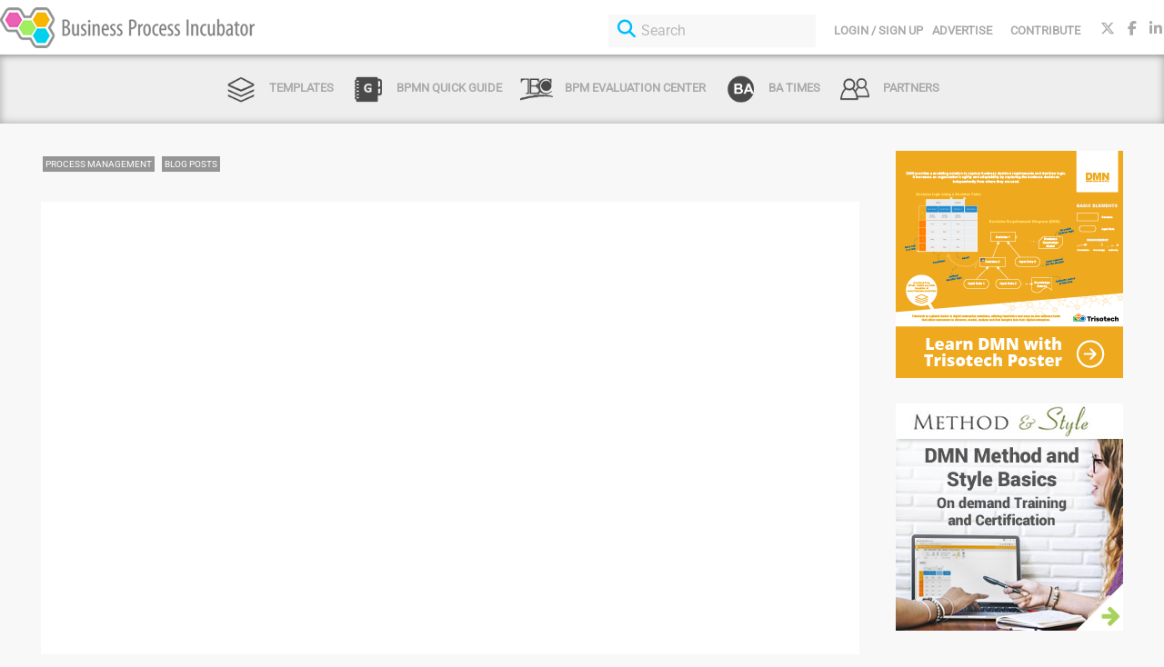

--- FILE ---
content_type: text/html
request_url: https://www.businessprocessincubator.com/content/easier-stronger-and-smarter-authentication-with-passkeys-in-oci-iam/
body_size: 2967
content:
<!doctype html><html lang=en-us dir=ltr><head><title>Easier, stronger, and smarter authentication with passkeys in OCI IAM | BPI - The destination for everything process related -</title>
<meta charset=utf-8><meta name=viewport content="width=device-width,minimum-scale=1,initial-scale=1"><meta http-equiv=Content-Security-Policy content="default-src 'self'; script-src 'self' 'unsafe-eval' 'unsafe-inline' https://www.google.com/recaptcha/ https://www.gstatic.com/recaptcha/ translate.googleapis.com translate.google.com translate-pa.googleapis.com www.youtube.com https://*.googletagmanager.com; img-src 'self' images.businessprocessincubator.com *.gstatic.com gravatar.com https://*.google-analytics.com https://*.googletagmanager.com; style-src * 'unsafe-inline'; font-src 'self' data:; frame-src www.youtube.com https://www.google.com/recaptcha https://recaptcha.google.com/recaptcha/ www.google.com player.vimeo.com; connect-src 'self' translate.googleapis.com translate-pa.googleapis.com *.trisotech.com https://www.google.com https://www.gstatic.com https://*.google-analytics.com https://*.analytics.google.com https://*.googletagmanager.com https://businessprocessincubator.ca.auth0.com"><link rel=apple-touch-icon href=/cropped-bpi-icon-180x180.png><link rel=icon type=image/png href=/cropped-bpi-icon-32x32.png><meta property="og:title" content="Easier, stronger, and smarter authentication with passkeys in OCI IAM"><meta property="og:description" content="Passkeys provide an authentication approach that replaces passwords with a strong, phishing-resistant authentication mechanism that's already built into many user devices. A supported feature of Oracle Cloud Infrastructure Identity and Access Management (OCI IAM), passkeys provide a form of passwordless authentication creating a simpler and more secure sign-in experience for users."><meta property="og:type" content="article"><meta property="og:url" content="https://www.businessprocessincubator.com/content/easier-stronger-and-smarter-authentication-with-passkeys-in-oci-iam/"><meta property="og:image" content="https://www.businessprocessincubator.com/images/facebook-og-bpi.png"><meta property="og:site_name" content="BPI - The destination for everything process related -"><meta property="og:locale" content="en-us"><meta property="article:section" content="post"><meta property="article:published_time" content="2023-09-05T18:12:35+00:00"><meta property="article:modified_time" content="2023-09-05T18:12:35+00:00"><meta name=twitter:title content="Easier, stronger, and smarter authentication with passkeys in OCI IAM"><meta name=twitter:description content="Passkeys provide an authentication approach that replaces passwords with a strong, phishing-resistant authentication mechanism that's already built into many user devices. A supported feature of Oracle Cloud Infrastructure Identity and Access Management (OCI IAM), passkeys provide a form of passwordless authentication creating a simpler and more secure sign-in experience for users."><meta name=twitter:card content="summary"><meta property="twitter:image" content="https://www.businessprocessincubator.com/images/facebook-og-bpi.png"><script async src="https://www.googletagmanager.com/gtag/js?id=G-F867T4B51S"></script><script>var doNotTrack=!1;if(!doNotTrack){window.dataLayer=window.dataLayer||[];function gtag(){dataLayer.push(arguments)}gtag("js",new Date),gtag("config","G-F867T4B51S",{anonymize_ip:!1})}</script><link rel=stylesheet href=/css/common.css></head><body class=home style=position:relative;min-height:100%;top:0><div id=brand-header><div class="container-header clearfix"><div class=pull-left><a href=/><img class=small-bpi-logo src=/bpi-logo-320.png / alt="Business Process Incubator" height=45>
<img class=big-bpi-logo src=/bpi-logo.png / alt="Business Process Incubator" height=45></a></div><div class="pull-right top-menu"><div class="header-actions pull-left"><a id=login-profile-button href>Login / Sign Up</a><ul id=menu-header class=menu><li class="menu-item menu-item-type-post_type menu-item-object-page current-menu-item page_item page-item-4663 current_page_item menu-item-4667"><a href=/advertise aria-current=page>Advertise</a></li><li class="menu-item menu-item-type-post_type menu-item-object-page menu-item-4611"><a href=/contribute>Contribute</a></li></ul></div><ul id=loginDropdown class=loginDropdown style=display:none tabindex=-1><li class="loginItem logout">Log Out</li></ul><ul class="social pull-left"><li><a href=https://twitter.com/BPIncubator target=_blank class=social-twitter title=Twitter><i class="fa-brands fa-x-twitter"></i></a></li><li><a href=https://www.facebook.com/BusinessProcessIncubator target=_blank class=social-facebook title=Facebook><i class="fa-brands fa-facebook-f"></i></a></li><li><a href=https://www.linkedin.com/company/www-businessprocessincubator-com target=_blank class=social-linkedin title=Linkedin><i class="fa-brands fa-linkedin-in"></i></a></li></ul></div><div class="pull-right responsive-top-menu-toggle"><i class="fa-solid fa-bars"></i></div><div class=pull-right><div class=big-search><form action=/search method=get class=search-form><i class="fa fa-search"></i>
<input type=text name=s id=header-search placeholder=Search></form></div></div></div></div><div id=link-bar><ul id=menu-link-bar class=menu><li class="menu-item menu-item-type-taxonomy menu-item-object-category"><a href=/category/type/templates/ class="menu-image-title-after menu-image-hovered"><span class=menu-image-hover-wrapper><img width=36 height=36 src=/link-bar-templates.png class="menu-image menu-image-title-after" alt=Templates decoding=async>
<img width=36 height=36 src=/link-bar-templates-over.png class="hovered-image menu-image-title-after" alt=Templates decoding=async>
</span><span class="menu-image-title-after menu-image-title">Templates</span></a></li><li class="menu-item menu-item-type-custom menu-item-object-custom"><a href=http://www.bpmnquickguide.com/viewit.html class="menu-image-title-after menu-image-hovered"><span class=menu-image-hover-wrapper><img width=36 height=36 src=/link-bar-quick-guide.png class="menu-image menu-image-title-after" alt="Quick Guide" decoding=async>
<img width=36 height=36 src=/link-bar-quick-guide-over.png class="hovered-image menu-image-title-after" alt="Quick Guide" decoding=async>
</span><span class="menu-image-title-after menu-image-title">BPMN Quick Guide</span></a></li><li class="menu-item menu-item-type-custom menu-item-object-custom"><a href=/tag/tec class="menu-image-title-after menu-image-hovered"><span class=menu-image-hover-wrapper><img width=36 height=36 src=/link-bar-tec.png class="menu-image menu-image-title-after" alt=TEC decoding=async>
<img width=36 height=36 src=/link-bar-tec-over.png class="hovered-image menu-image-title-after" alt=TEC decoding=async>
</span><span class="menu-image-title-after menu-image-title">BPM Evaluation Center</span></a></li><li class="menu-item menu-item-type-custom menu-item-object-custom"><a href=/tag/batimes class="menu-image-title-after menu-image-hovered"><span class=menu-image-hover-wrapper><img width=36 height=36 src=/link-bar-batimes.png class="menu-image menu-image-title-after" alt decoding=async>
<img width=36 height=36 src=/link-bar-batimes-over.png class="hovered-image menu-image-title-after" alt decoding=async>
</span><span class="menu-image-title-after menu-image-title">BA Times</span></a></li><li class="menu-item menu-item-type-post_type menu-item-object-page"><a title=Partners href=/partners class="menu-image-title-after menu-image-hovered"><span class=menu-image-hover-wrapper><img width=36 height=36 src=/link-bar-partners.png class="menu-image menu-image-title-after" alt decoding=async>
<img width=36 height=36 src=/link-bar-partners_over.png class="hovered-image menu-image-title-after" alt decoding=async>
</span><span class="menu-image-title-after menu-image-title">Partners</span></a></li></ul></div><div class=pagefind-metadata style=display:none><div data-pagefind-filter=topics[content] content="process-management"></div><div data-pagefind-filter=types[content] content="blog-posts"></div><div data-pagefind-meta=image[path] path=https://images.businessprocessincubator.com/oracle-bpm/easier-stronger-and-smarter-authentication-with-passkeys-in-oci-iam/thumbnail-220936_250.webp></div><div data-pagefind-sort=views[views] data-pagefind-meta=views[views] views=72></div><div data-pagefind-sort=date[date] data-pagefind-meta=date[date] date=2023-09-05></div></div><div class="container clearfix"><div class=content data-pagefind-body><div class=cat-colorful-post><a href=/category/topic/process-management/>process management</a>
<a href=/category/type/blog-posts/>blog posts</a></div><div class=content-thumbnail><a href=https://blogs.oracle.com/cloudsecurity/post/easier-stronger-and-smarter-authentication-with-passkeys-in-oci-iam class="actionable require-login blog" target=_blank><img src=https://images.businessprocessincubator.com/oracle-bpm/easier-stronger-and-smarter-authentication-with-passkeys-in-oci-iam/thumbnail-220936.webp alt><div class=actionable-overlay><div class=actionable-table><div class=actionable-container><div class=actionable-overlay-icon><i class="fa-solid fa-rss"></i></div><div class=actionable-overlay-text>Read Blog Post</div></div></div></div></a><div class=action-button><a href=https://blogs.oracle.com/cloudsecurity/post/easier-stronger-and-smarter-authentication-with-passkeys-in-oci-iam class="actionable-button require-login"><i class="fa-solid fa-rss"></i> Read Blog
Post</a></div></div><div class="post-footer clearfix"><div class=post-widget><div class=user-widget><i class="fa-regular fa-calendar"></i> Contributed on September 5, 2023</div><div class=user-widget><i class="fa-regular fa-eye"></i>
<span class=viewCount>72</span></div></div></div><hr><h1 id=title-header class=postHead>Easier, stronger, and smarter authentication with passkeys in OCI IAM</h1><h1 class=postHead>Blog: Oracle BPM</h1><div>Passkeys provide an authentication approach that replaces passwords with a strong, phishing-resistant authentication mechanism that's already built into many user devices. A supported feature of Oracle Cloud Infrastructure Identity and Access Management (OCI IAM), passkeys provide a form of passwordless authentication creating a simpler and more secure sign-in experience for users.</div></div><div class=right-sidebar-container><div id=right-sidebar><ul><li class="widget busin-widget"><div class=ad-display-group data-display-group-id=0><a href class=adv-link><img src alt width=250 height=250></a></div></li><li class="widget busin-widget"><div class=ad-display-group data-display-group-id=1><a href class=adv-link><img src alt width=250 height=250></a></div></li><li class="widget busin-widget"><div class=ad-display-group data-display-group-id=2><a href class=adv-link><img src alt width=250 height=250></a></div></li><li id=nav_menu-2 class="widget widget_nav_menu"><div class=menu-footer-container><ul id=menu-footer class=menu><li id=menu-item-4322 class="menu-item menu-item-type-post_type menu-item-object-page menu-item-4322"><a href=/contact-us>Contact us</a></li><li id=menu-item-4323 class="menu-item menu-item-type-post_type menu-item-object-page menu-item-4323"><a href=/terms-and-conditions>Terms and
Conditions</a></li><li id=menu-item-4324 class="menu-item menu-item-type-post_type menu-item-object-page menu-item-4324"><a href=/about-us>About us</a></li></ul></div></li><li class=copyright>A resource provided by<br>© 2026 Business Process Incubator</li><li><div id=google_translate_element></div></li></ul></div></div></div><footer><script defer async type=text/javascript src=/js/common.js></script><script defer async type=text/javascript src=/js/collection.js></script><script type=text/javascript src="//translate.google.com/translate_a/element.js?cb=googleTranslateElementInit"></script></footer><script defer src="https://static.cloudflareinsights.com/beacon.min.js/vcd15cbe7772f49c399c6a5babf22c1241717689176015" integrity="sha512-ZpsOmlRQV6y907TI0dKBHq9Md29nnaEIPlkf84rnaERnq6zvWvPUqr2ft8M1aS28oN72PdrCzSjY4U6VaAw1EQ==" data-cf-beacon='{"version":"2024.11.0","token":"0a04057ace6446a69921a15b77bbd5fb","r":1,"server_timing":{"name":{"cfCacheStatus":true,"cfEdge":true,"cfExtPri":true,"cfL4":true,"cfOrigin":true,"cfSpeedBrain":true},"location_startswith":null}}' crossorigin="anonymous"></script>
</body></html>

--- FILE ---
content_type: text/css
request_url: https://www.businessprocessincubator.com/css/common.css
body_size: 56218
content:
@font-face{font-display:swap;font-family:Roboto;font-style:normal;font-weight:400;src:url(../31476620b88eec076438.woff2) format("woff2"),url(../321b38d23bba744ca0fd.woff) format("woff");unicode-range:U+0460-052f,U+1c80-1c8a,U+20b4,U+2de0-2dff,U+a640-a69f,U+fe2e-fe2f}@font-face{font-display:swap;font-family:Roboto;font-style:normal;font-weight:400;src:url(../86d5c52f4588f9f221d7.woff2) format("woff2"),url(../04775d6b2de959deebb8.woff) format("woff");unicode-range:U+0301,U+0400-045f,U+0490-0491,U+04b0-04b1,U+2116}@font-face{font-display:swap;font-family:Roboto;font-style:normal;font-weight:400;src:url([data-uri]) format("woff2"),url([data-uri]) format("woff");unicode-range:U+1f??}@font-face{font-display:swap;font-family:Roboto;font-style:normal;font-weight:400;src:url(../98a717d5a38e77c0f657.woff2) format("woff2"),url([data-uri]) format("woff");unicode-range:U+0370-0377,U+037a-037f,U+0384-038a,U+038c,U+038e-03a1,U+03a3-03ff}@font-face{font-display:swap;font-family:Roboto;font-style:normal;font-weight:400;src:url(../b60d9fba1e21da7497e6.woff2) format("woff2"),url(../14e522c73b1cba795cb9.woff) format("woff");unicode-range:U+0302-0303,U+0305,U+0307-0308,U+0310,U+0312,U+0315,U+031a,U+0326-0327,U+032c,U+032f-0330,U+0332-0333,U+0338,U+033a,U+0346,U+034d,U+0391-03a1,U+03a3-03a9,U+03b1-03c9,U+03d1,U+03d5-03d6,U+03f0-03f1,U+03f4-03f5,U+2016-2017,U+2034-2038,U+203c,U+2040,U+2043,U+2047,U+2050,U+2057,U+205f,U+2070-2071,U+2074-208e,U+2090-209c,U+20d0-20dc,U+20e1,U+20e5-20ef,U+2100-2112,U+2114-2115,U+2117-2121,U+2123-214f,U+2190,U+2192,U+2194-21ae,U+21b0-21e5,U+21f1-21f2,U+21f4-2211,U+2213-2214,U+2216-22ff,U+2308-230b,U+2310,U+2319,U+231c-2321,U+2336-237a,U+237c,U+2395,U+239b-23b7,U+23d0,U+23dc-23e1,U+2474-2475,U+25af,U+25b3,U+25b7,U+25bd,U+25c1,U+25ca,U+25cc,U+25fb,U+266d-266f,U+27c0-27ff,U+2900-2aff,U+2b0e-2b11,U+2b30-2b4c,U+2bfe,U+3030,U+ff5b,U+ff5d,U+1d400-1d7ff,U+1ee??}@font-face{font-display:swap;font-family:Roboto;font-style:normal;font-weight:400;src:url(../bb5b5d1459beb07bd3d5.woff2) format("woff2"),url(../f8a68c83623eea3fc76a.woff) format("woff");unicode-range:U+0001-000c,U+000e-001f,U+007f-009f,U+20dd-20e0,U+20e2-20e4,U+2150-218f,U+2190,U+2192,U+2194-2199,U+21af,U+21e6-21f0,U+21f3,U+2218-2219,U+2299,U+22c4-22c6,U+2300-243f,U+2440-244a,U+2460-24ff,U+25a0-27bf,U+28??,U+2921-2922,U+2981,U+29bf,U+29eb,U+2b??,U+4dc0-4dff,U+fff9-fffb,U+10140-1018e,U+10190-1019c,U+101a0,U+101d0-101fd,U+102e0-102fb,U+10e60-10e7e,U+1d2c0-1d2d3,U+1d2e0-1d37f,U+1f0??,U+1f100-1f1ad,U+1f1e6-1f1ff,U+1f30d-1f30f,U+1f315,U+1f31c,U+1f31e,U+1f320-1f32c,U+1f336,U+1f378,U+1f37d,U+1f382,U+1f393-1f39f,U+1f3a7-1f3a8,U+1f3ac-1f3af,U+1f3c2,U+1f3c4-1f3c6,U+1f3ca-1f3ce,U+1f3d4-1f3e0,U+1f3ed,U+1f3f1-1f3f3,U+1f3f5-1f3f7,U+1f408,U+1f415,U+1f41f,U+1f426,U+1f43f,U+1f441-1f442,U+1f444,U+1f446-1f449,U+1f44c-1f44e,U+1f453,U+1f46a,U+1f47d,U+1f4a3,U+1f4b0,U+1f4b3,U+1f4b9,U+1f4bb,U+1f4bf,U+1f4c8-1f4cb,U+1f4d6,U+1f4da,U+1f4df,U+1f4e3-1f4e6,U+1f4ea-1f4ed,U+1f4f7,U+1f4f9-1f4fb,U+1f4fd-1f4fe,U+1f503,U+1f507-1f50b,U+1f50d,U+1f512-1f513,U+1f53e-1f54a,U+1f54f-1f5fa,U+1f610,U+1f650-1f67f,U+1f687,U+1f68d,U+1f691,U+1f694,U+1f698,U+1f6ad,U+1f6b2,U+1f6b9-1f6ba,U+1f6bc,U+1f6c6-1f6cf,U+1f6d3-1f6d7,U+1f6e0-1f6ea,U+1f6f0-1f6f3,U+1f6f7-1f6fc,U+1f7??,U+1f800-1f80b,U+1f810-1f847,U+1f850-1f859,U+1f860-1f887,U+1f890-1f8ad,U+1f8b0-1f8bb,U+1f8c0-1f8c1,U+1f900-1f90b,U+1f93b,U+1f946,U+1f984,U+1f996,U+1f9e9,U+1fa00-1fa6f,U+1fa70-1fa7c,U+1fa80-1fa89,U+1fa8f-1fac6,U+1face-1fadc,U+1fadf-1fae9,U+1faf0-1faf8,U+1fb??}@font-face{font-display:swap;font-family:Roboto;font-style:normal;font-weight:400;src:url([data-uri]) format("woff2"),url([data-uri]) format("woff");unicode-range:U+0102-0103,U+0110-0111,U+0128-0129,U+0168-0169,U+01a0-01a1,U+01af-01b0,U+0300-0301,U+0303-0304,U+0308-0309,U+0323,U+0329,U+1ea0-1ef9,U+20ab}@font-face{font-display:swap;font-family:Roboto;font-style:normal;font-weight:400;src:url(../0f86a30ca7e981fcfc99.woff2) format("woff2"),url(../4f3ddb9e14638e56a2dd.woff) format("woff");unicode-range:U+0100-02ba,U+02bd-02c5,U+02c7-02cc,U+02ce-02d7,U+02dd-02ff,U+0304,U+0308,U+0329,U+1d00-1dbf,U+1e00-1e9f,U+1ef2-1eff,U+2020,U+20a0-20ab,U+20ad-20c0,U+2113,U+2c60-2c7f,U+a720-a7ff}@font-face{font-display:swap;font-family:Roboto;font-style:normal;font-weight:400;src:url(../df1be0be92f6f19b8115.woff2) format("woff2"),url(../ea471dac4203763adb05.woff) format("woff");unicode-range:U+00??,U+0131,U+0152-0153,U+02bb-02bc,U+02c6,U+02da,U+02dc,U+0304,U+0308,U+0329,U+2000-206f,U+20ac,U+2122,U+2191,U+2193,U+2212,U+2215,U+feff,U+fffd}.mCustomScrollbar{-ms-touch-action:pinch-zoom;touch-action:pinch-zoom}.mCustomScrollbar.mCS_no_scrollbar,.mCustomScrollbar.mCS_touch_action{-ms-touch-action:auto;touch-action:auto}.mCustomScrollBox{direction:ltr;height:100%;max-width:100%;outline:none;overflow:hidden;position:relative}.mCSB_container{height:auto;overflow:hidden;width:auto}.mCSB_inside>.mCSB_container{margin-right:30px}.mCSB_container.mCS_no_scrollbar_y.mCS_y_hidden{margin-right:0}.mCS-dir-rtl>.mCSB_inside>.mCSB_container{margin-left:30px;margin-right:0}.mCS-dir-rtl>.mCSB_inside>.mCSB_container.mCS_no_scrollbar_y.mCS_y_hidden{margin-left:0}.mCSB_scrollTools{bottom:0;height:auto;left:auto;position:absolute;right:0;top:0;width:16px}.mCSB_outside+.mCSB_scrollTools{right:-26px}.mCS-dir-rtl>.mCSB_inside>.mCSB_scrollTools,.mCS-dir-rtl>.mCSB_outside+.mCSB_scrollTools{left:0;right:auto}.mCS-dir-rtl>.mCSB_outside+.mCSB_scrollTools{left:-26px}.mCSB_scrollTools .mCSB_draggerContainer{bottom:0;height:auto;left:0;position:absolute;right:0;top:0}.mCSB_scrollTools a+.mCSB_draggerContainer{margin:20px 0}.mCSB_scrollTools .mCSB_draggerRail{-webkit-border-radius:16px;-moz-border-radius:16px;border-radius:16px;height:100%;margin:0 auto;width:2px}.mCSB_scrollTools .mCSB_dragger{cursor:pointer;height:30px;width:100%;z-index:1}.mCSB_scrollTools .mCSB_dragger .mCSB_dragger_bar{-webkit-border-radius:16px;-moz-border-radius:16px;border-radius:16px;height:100%;margin:0 auto;position:relative;text-align:center;width:4px}.mCSB_scrollTools_vertical.mCSB_scrollTools_onDrag_expand .mCSB_dragger.mCSB_dragger_onDrag_expanded .mCSB_dragger_bar,.mCSB_scrollTools_vertical.mCSB_scrollTools_onDrag_expand .mCSB_draggerContainer:hover .mCSB_dragger .mCSB_dragger_bar{width:12px}.mCSB_scrollTools_vertical.mCSB_scrollTools_onDrag_expand .mCSB_dragger.mCSB_dragger_onDrag_expanded+.mCSB_draggerRail,.mCSB_scrollTools_vertical.mCSB_scrollTools_onDrag_expand .mCSB_draggerContainer:hover .mCSB_draggerRail{width:8px}.mCSB_scrollTools .mCSB_buttonDown,.mCSB_scrollTools .mCSB_buttonUp{cursor:pointer;display:block;height:20px;margin:0 auto;overflow:hidden;position:absolute;width:100%}.mCSB_scrollTools .mCSB_buttonDown{bottom:0}.mCSB_horizontal.mCSB_inside>.mCSB_container{margin-bottom:30px;margin-right:0}.mCSB_horizontal.mCSB_outside>.mCSB_container{min-height:100%}.mCSB_horizontal>.mCSB_container.mCS_no_scrollbar_x.mCS_x_hidden{margin-bottom:0}.mCSB_scrollTools.mCSB_scrollTools_horizontal{bottom:0;height:16px;left:0;right:0;top:auto;width:auto}.mCustomScrollBox+.mCSB_scrollTools+.mCSB_scrollTools.mCSB_scrollTools_horizontal,.mCustomScrollBox+.mCSB_scrollTools.mCSB_scrollTools_horizontal{bottom:-26px}.mCSB_scrollTools.mCSB_scrollTools_horizontal a+.mCSB_draggerContainer{margin:0 20px}.mCSB_scrollTools.mCSB_scrollTools_horizontal .mCSB_draggerRail{height:2px;margin:7px 0;width:100%}.mCSB_scrollTools.mCSB_scrollTools_horizontal .mCSB_dragger{height:100%;left:0;width:30px}.mCSB_scrollTools.mCSB_scrollTools_horizontal .mCSB_dragger .mCSB_dragger_bar{height:4px;margin:6px auto;width:100%}.mCSB_scrollTools_horizontal.mCSB_scrollTools_onDrag_expand .mCSB_dragger.mCSB_dragger_onDrag_expanded .mCSB_dragger_bar,.mCSB_scrollTools_horizontal.mCSB_scrollTools_onDrag_expand .mCSB_draggerContainer:hover .mCSB_dragger .mCSB_dragger_bar{height:12px;margin:2px auto}.mCSB_scrollTools_horizontal.mCSB_scrollTools_onDrag_expand .mCSB_dragger.mCSB_dragger_onDrag_expanded+.mCSB_draggerRail,.mCSB_scrollTools_horizontal.mCSB_scrollTools_onDrag_expand .mCSB_draggerContainer:hover .mCSB_draggerRail{height:8px;margin:4px 0}.mCSB_scrollTools.mCSB_scrollTools_horizontal .mCSB_buttonLeft,.mCSB_scrollTools.mCSB_scrollTools_horizontal .mCSB_buttonRight{cursor:pointer;display:block;height:100%;margin:0 auto;overflow:hidden;position:absolute;width:20px}.mCSB_scrollTools.mCSB_scrollTools_horizontal .mCSB_buttonLeft{left:0}.mCSB_scrollTools.mCSB_scrollTools_horizontal .mCSB_buttonRight{right:0}.mCSB_container_wrapper{bottom:0;height:auto;left:0;margin-bottom:30px;margin-right:30px;overflow:hidden;position:absolute;right:0;top:0;width:auto}.mCSB_container_wrapper>.mCSB_container{-webkit-box-sizing:border-box;-moz-box-sizing:border-box;box-sizing:border-box;padding-bottom:30px;padding-right:30px}.mCSB_vertical_horizontal>.mCSB_scrollTools.mCSB_scrollTools_vertical{bottom:20px}.mCSB_vertical_horizontal>.mCSB_scrollTools.mCSB_scrollTools_horizontal{right:20px}.mCSB_container_wrapper.mCS_no_scrollbar_x.mCS_x_hidden+.mCSB_scrollTools.mCSB_scrollTools_vertical{bottom:0}.mCS-dir-rtl>.mCustomScrollBox.mCSB_vertical_horizontal.mCSB_inside>.mCSB_scrollTools.mCSB_scrollTools_horizontal,.mCSB_container_wrapper.mCS_no_scrollbar_y.mCS_y_hidden+.mCSB_scrollTools~.mCSB_scrollTools.mCSB_scrollTools_horizontal{right:0}.mCS-dir-rtl>.mCustomScrollBox.mCSB_vertical_horizontal.mCSB_inside>.mCSB_scrollTools.mCSB_scrollTools_horizontal{left:20px}.mCS-dir-rtl>.mCustomScrollBox.mCSB_vertical_horizontal.mCSB_inside>.mCSB_container_wrapper.mCS_no_scrollbar_y.mCS_y_hidden+.mCSB_scrollTools~.mCSB_scrollTools.mCSB_scrollTools_horizontal{left:0}.mCS-dir-rtl>.mCSB_inside>.mCSB_container_wrapper{margin-left:30px;margin-right:0}.mCSB_container_wrapper.mCS_no_scrollbar_y.mCS_y_hidden>.mCSB_container{padding-right:0}.mCSB_container_wrapper.mCS_no_scrollbar_x.mCS_x_hidden>.mCSB_container{padding-bottom:0}.mCustomScrollBox.mCSB_vertical_horizontal.mCSB_inside>.mCSB_container_wrapper.mCS_no_scrollbar_y.mCS_y_hidden{margin-left:0;margin-right:0}.mCustomScrollBox.mCSB_vertical_horizontal.mCSB_inside>.mCSB_container_wrapper.mCS_no_scrollbar_x.mCS_x_hidden{margin-bottom:0}.mCSB_scrollTools,.mCSB_scrollTools .mCSB_buttonDown,.mCSB_scrollTools .mCSB_buttonLeft,.mCSB_scrollTools .mCSB_buttonRight,.mCSB_scrollTools .mCSB_buttonUp,.mCSB_scrollTools .mCSB_dragger .mCSB_dragger_bar{-webkit-transition:opacity .2s ease-in-out,background-color .2s ease-in-out;-moz-transition:opacity .2s ease-in-out,background-color .2s ease-in-out;-o-transition:opacity .2s ease-in-out,background-color .2s ease-in-out;transition:opacity .2s ease-in-out,background-color .2s ease-in-out}.mCSB_scrollTools_horizontal.mCSB_scrollTools_onDrag_expand .mCSB_draggerRail,.mCSB_scrollTools_horizontal.mCSB_scrollTools_onDrag_expand .mCSB_dragger_bar,.mCSB_scrollTools_vertical.mCSB_scrollTools_onDrag_expand .mCSB_draggerRail,.mCSB_scrollTools_vertical.mCSB_scrollTools_onDrag_expand .mCSB_dragger_bar{-webkit-transition:width .2s ease-out .2s,height .2s ease-out .2s,margin-left .2s ease-out .2s,margin-right .2s ease-out .2s,margin-top .2s ease-out .2s,margin-bottom .2s ease-out .2s,opacity .2s ease-in-out,background-color .2s ease-in-out;-moz-transition:width .2s ease-out .2s,height .2s ease-out .2s,margin-left .2s ease-out .2s,margin-right .2s ease-out .2s,margin-top .2s ease-out .2s,margin-bottom .2s ease-out .2s,opacity .2s ease-in-out,background-color .2s ease-in-out;-o-transition:width .2s ease-out .2s,height .2s ease-out .2s,margin-left .2s ease-out .2s,margin-right .2s ease-out .2s,margin-top .2s ease-out .2s,margin-bottom .2s ease-out .2s,opacity .2s ease-in-out,background-color .2s ease-in-out;transition:width .2s ease-out .2s,height .2s ease-out .2s,margin-left .2s ease-out .2s,margin-right .2s ease-out .2s,margin-top .2s ease-out .2s,margin-bottom .2s ease-out .2s,opacity .2s ease-in-out,background-color .2s ease-in-out}.mCSB_scrollTools{filter:"alpha(opacity=75)";-ms-filter:"alpha(opacity=75)";opacity:.75}.mCS-autoHide>.mCustomScrollBox>.mCSB_scrollTools,.mCS-autoHide>.mCustomScrollBox~.mCSB_scrollTools{filter:"alpha(opacity=0)";-ms-filter:"alpha(opacity=0)";opacity:0}.mCS-autoHide:hover>.mCustomScrollBox>.mCSB_scrollTools,.mCS-autoHide:hover>.mCustomScrollBox~.mCSB_scrollTools,.mCustomScrollBox:hover>.mCSB_scrollTools,.mCustomScrollBox:hover~.mCSB_scrollTools,.mCustomScrollbar>.mCustomScrollBox>.mCSB_scrollTools.mCSB_scrollTools_onDrag,.mCustomScrollbar>.mCustomScrollBox~.mCSB_scrollTools.mCSB_scrollTools_onDrag{filter:"alpha(opacity=100)";-ms-filter:"alpha(opacity=100)";opacity:1}.mCSB_scrollTools .mCSB_draggerRail{background-color:#000;background-color:rgba(0,0,0,.4);filter:"alpha(opacity=40)";-ms-filter:"alpha(opacity=40)"}.mCSB_scrollTools .mCSB_dragger .mCSB_dragger_bar{background-color:#fff;background-color:hsla(0,0%,100%,.75);filter:"alpha(opacity=75)";-ms-filter:"alpha(opacity=75)"}.mCSB_scrollTools .mCSB_dragger:hover .mCSB_dragger_bar{background-color:#fff;background-color:hsla(0,0%,100%,.85);filter:"alpha(opacity=85)";-ms-filter:"alpha(opacity=85)"}.mCSB_scrollTools .mCSB_dragger.mCSB_dragger_onDrag .mCSB_dragger_bar,.mCSB_scrollTools .mCSB_dragger:active .mCSB_dragger_bar{background-color:#fff;background-color:hsla(0,0%,100%,.9);filter:"alpha(opacity=90)";-ms-filter:"alpha(opacity=90)"}.mCSB_scrollTools .mCSB_buttonDown,.mCSB_scrollTools .mCSB_buttonLeft,.mCSB_scrollTools .mCSB_buttonRight,.mCSB_scrollTools .mCSB_buttonUp{background-image:url(../5b35a39c5f877ba43637.png);background-repeat:no-repeat;filter:"alpha(opacity=40)";-ms-filter:"alpha(opacity=40)";opacity:.4}.mCSB_scrollTools .mCSB_buttonUp{background-position:0 0}.mCSB_scrollTools .mCSB_buttonDown{background-position:0 -20px}.mCSB_scrollTools .mCSB_buttonLeft{background-position:0 -40px}.mCSB_scrollTools .mCSB_buttonRight{background-position:0 -56px}.mCSB_scrollTools .mCSB_buttonDown:hover,.mCSB_scrollTools .mCSB_buttonLeft:hover,.mCSB_scrollTools .mCSB_buttonRight:hover,.mCSB_scrollTools .mCSB_buttonUp:hover{filter:"alpha(opacity=75)";-ms-filter:"alpha(opacity=75)";opacity:.75}.mCSB_scrollTools .mCSB_buttonDown:active,.mCSB_scrollTools .mCSB_buttonLeft:active,.mCSB_scrollTools .mCSB_buttonRight:active,.mCSB_scrollTools .mCSB_buttonUp:active{filter:"alpha(opacity=90)";-ms-filter:"alpha(opacity=90)";opacity:.9}.mCS-dark.mCSB_scrollTools .mCSB_draggerRail{background-color:#000;background-color:rgba(0,0,0,.15)}.mCS-dark.mCSB_scrollTools .mCSB_dragger .mCSB_dragger_bar{background-color:#000;background-color:rgba(0,0,0,.75)}.mCS-dark.mCSB_scrollTools .mCSB_dragger:hover .mCSB_dragger_bar{background-color:rgba(0,0,0,.85)}.mCS-dark.mCSB_scrollTools .mCSB_dragger.mCSB_dragger_onDrag .mCSB_dragger_bar,.mCS-dark.mCSB_scrollTools .mCSB_dragger:active .mCSB_dragger_bar{background-color:rgba(0,0,0,.9)}.mCS-dark.mCSB_scrollTools .mCSB_buttonUp{background-position:-80px 0}.mCS-dark.mCSB_scrollTools .mCSB_buttonDown{background-position:-80px -20px}.mCS-dark.mCSB_scrollTools .mCSB_buttonLeft{background-position:-80px -40px}.mCS-dark.mCSB_scrollTools .mCSB_buttonRight{background-position:-80px -56px}.mCS-dark-2.mCSB_scrollTools .mCSB_draggerRail,.mCS-light-2.mCSB_scrollTools .mCSB_draggerRail{background-color:#fff;background-color:hsla(0,0%,100%,.1);-webkit-border-radius:1px;-moz-border-radius:1px;border-radius:1px;width:4px}.mCS-dark-2.mCSB_scrollTools .mCSB_dragger .mCSB_dragger_bar,.mCS-light-2.mCSB_scrollTools .mCSB_dragger .mCSB_dragger_bar{background-color:#fff;background-color:hsla(0,0%,100%,.75);-webkit-border-radius:1px;-moz-border-radius:1px;border-radius:1px;width:4px}.mCS-dark-2.mCSB_scrollTools_horizontal .mCSB_dragger .mCSB_dragger_bar,.mCS-dark-2.mCSB_scrollTools_horizontal .mCSB_draggerRail,.mCS-light-2.mCSB_scrollTools_horizontal .mCSB_dragger .mCSB_dragger_bar,.mCS-light-2.mCSB_scrollTools_horizontal .mCSB_draggerRail{height:4px;margin:6px auto;width:100%}.mCS-light-2.mCSB_scrollTools .mCSB_dragger:hover .mCSB_dragger_bar{background-color:#fff;background-color:hsla(0,0%,100%,.85)}.mCS-light-2.mCSB_scrollTools .mCSB_dragger.mCSB_dragger_onDrag .mCSB_dragger_bar,.mCS-light-2.mCSB_scrollTools .mCSB_dragger:active .mCSB_dragger_bar{background-color:#fff;background-color:hsla(0,0%,100%,.9)}.mCS-light-2.mCSB_scrollTools .mCSB_buttonUp{background-position:-32px 0}.mCS-light-2.mCSB_scrollTools .mCSB_buttonDown{background-position:-32px -20px}.mCS-light-2.mCSB_scrollTools .mCSB_buttonLeft{background-position:-40px -40px}.mCS-light-2.mCSB_scrollTools .mCSB_buttonRight{background-position:-40px -56px}.mCS-dark-2.mCSB_scrollTools .mCSB_draggerRail{background-color:#000;background-color:rgba(0,0,0,.1);-webkit-border-radius:1px;-moz-border-radius:1px;border-radius:1px}.mCS-dark-2.mCSB_scrollTools .mCSB_dragger .mCSB_dragger_bar{background-color:#000;background-color:rgba(0,0,0,.75);-webkit-border-radius:1px;-moz-border-radius:1px;border-radius:1px}.mCS-dark-2.mCSB_scrollTools .mCSB_dragger:hover .mCSB_dragger_bar{background-color:#000;background-color:rgba(0,0,0,.85)}.mCS-dark-2.mCSB_scrollTools .mCSB_dragger.mCSB_dragger_onDrag .mCSB_dragger_bar,.mCS-dark-2.mCSB_scrollTools .mCSB_dragger:active .mCSB_dragger_bar{background-color:#000;background-color:rgba(0,0,0,.9)}.mCS-dark-2.mCSB_scrollTools .mCSB_buttonUp{background-position:-112px 0}.mCS-dark-2.mCSB_scrollTools .mCSB_buttonDown{background-position:-112px -20px}.mCS-dark-2.mCSB_scrollTools .mCSB_buttonLeft{background-position:-120px -40px}.mCS-dark-2.mCSB_scrollTools .mCSB_buttonRight{background-position:-120px -56px}.mCS-dark-thick.mCSB_scrollTools .mCSB_draggerRail,.mCS-light-thick.mCSB_scrollTools .mCSB_draggerRail{background-color:#fff;background-color:hsla(0,0%,100%,.1);-webkit-border-radius:2px;-moz-border-radius:2px;border-radius:2px;width:4px}.mCS-dark-thick.mCSB_scrollTools .mCSB_dragger .mCSB_dragger_bar,.mCS-light-thick.mCSB_scrollTools .mCSB_dragger .mCSB_dragger_bar{background-color:#fff;background-color:hsla(0,0%,100%,.75);-webkit-border-radius:2px;-moz-border-radius:2px;border-radius:2px;width:6px}.mCS-dark-thick.mCSB_scrollTools_horizontal .mCSB_draggerRail,.mCS-light-thick.mCSB_scrollTools_horizontal .mCSB_draggerRail{height:4px;margin:6px 0;width:100%}.mCS-dark-thick.mCSB_scrollTools_horizontal .mCSB_dragger .mCSB_dragger_bar,.mCS-light-thick.mCSB_scrollTools_horizontal .mCSB_dragger .mCSB_dragger_bar{height:6px;margin:5px auto;width:100%}.mCS-light-thick.mCSB_scrollTools .mCSB_dragger:hover .mCSB_dragger_bar{background-color:#fff;background-color:hsla(0,0%,100%,.85)}.mCS-light-thick.mCSB_scrollTools .mCSB_dragger.mCSB_dragger_onDrag .mCSB_dragger_bar,.mCS-light-thick.mCSB_scrollTools .mCSB_dragger:active .mCSB_dragger_bar{background-color:#fff;background-color:hsla(0,0%,100%,.9)}.mCS-light-thick.mCSB_scrollTools .mCSB_buttonUp{background-position:-16px 0}.mCS-light-thick.mCSB_scrollTools .mCSB_buttonDown{background-position:-16px -20px}.mCS-light-thick.mCSB_scrollTools .mCSB_buttonLeft{background-position:-20px -40px}.mCS-light-thick.mCSB_scrollTools .mCSB_buttonRight{background-position:-20px -56px}.mCS-dark-thick.mCSB_scrollTools .mCSB_draggerRail{background-color:#000;background-color:rgba(0,0,0,.1);-webkit-border-radius:2px;-moz-border-radius:2px;border-radius:2px}.mCS-dark-thick.mCSB_scrollTools .mCSB_dragger .mCSB_dragger_bar{background-color:#000;background-color:rgba(0,0,0,.75);-webkit-border-radius:2px;-moz-border-radius:2px;border-radius:2px}.mCS-dark-thick.mCSB_scrollTools .mCSB_dragger:hover .mCSB_dragger_bar{background-color:#000;background-color:rgba(0,0,0,.85)}.mCS-dark-thick.mCSB_scrollTools .mCSB_dragger.mCSB_dragger_onDrag .mCSB_dragger_bar,.mCS-dark-thick.mCSB_scrollTools .mCSB_dragger:active .mCSB_dragger_bar{background-color:#000;background-color:rgba(0,0,0,.9)}.mCS-dark-thick.mCSB_scrollTools .mCSB_buttonUp{background-position:-96px 0}.mCS-dark-thick.mCSB_scrollTools .mCSB_buttonDown{background-position:-96px -20px}.mCS-dark-thick.mCSB_scrollTools .mCSB_buttonLeft{background-position:-100px -40px}.mCS-dark-thick.mCSB_scrollTools .mCSB_buttonRight{background-position:-100px -56px}.mCS-light-thin.mCSB_scrollTools .mCSB_draggerRail{background-color:#fff;background-color:hsla(0,0%,100%,.1)}.mCS-dark-thin.mCSB_scrollTools .mCSB_dragger .mCSB_dragger_bar,.mCS-light-thin.mCSB_scrollTools .mCSB_dragger .mCSB_dragger_bar{width:2px}.mCS-dark-thin.mCSB_scrollTools_horizontal .mCSB_draggerRail,.mCS-light-thin.mCSB_scrollTools_horizontal .mCSB_draggerRail{width:100%}.mCS-dark-thin.mCSB_scrollTools_horizontal .mCSB_dragger .mCSB_dragger_bar,.mCS-light-thin.mCSB_scrollTools_horizontal .mCSB_dragger .mCSB_dragger_bar{height:2px;margin:7px auto;width:100%}.mCS-dark-thin.mCSB_scrollTools .mCSB_draggerRail{background-color:#000;background-color:rgba(0,0,0,.15)}.mCS-dark-thin.mCSB_scrollTools .mCSB_dragger .mCSB_dragger_bar{background-color:#000;background-color:rgba(0,0,0,.75)}.mCS-dark-thin.mCSB_scrollTools .mCSB_dragger:hover .mCSB_dragger_bar{background-color:#000;background-color:rgba(0,0,0,.85)}.mCS-dark-thin.mCSB_scrollTools .mCSB_dragger.mCSB_dragger_onDrag .mCSB_dragger_bar,.mCS-dark-thin.mCSB_scrollTools .mCSB_dragger:active .mCSB_dragger_bar{background-color:#000;background-color:rgba(0,0,0,.9)}.mCS-dark-thin.mCSB_scrollTools .mCSB_buttonUp{background-position:-80px 0}.mCS-dark-thin.mCSB_scrollTools .mCSB_buttonDown{background-position:-80px -20px}.mCS-dark-thin.mCSB_scrollTools .mCSB_buttonLeft{background-position:-80px -40px}.mCS-dark-thin.mCSB_scrollTools .mCSB_buttonRight{background-position:-80px -56px}.mCS-rounded.mCSB_scrollTools .mCSB_draggerRail{background-color:#fff;background-color:hsla(0,0%,100%,.15)}.mCS-rounded-dark.mCSB_scrollTools .mCSB_dragger,.mCS-rounded-dots-dark.mCSB_scrollTools .mCSB_dragger,.mCS-rounded-dots.mCSB_scrollTools .mCSB_dragger,.mCS-rounded.mCSB_scrollTools .mCSB_dragger{height:14px}.mCS-rounded-dark.mCSB_scrollTools .mCSB_dragger .mCSB_dragger_bar,.mCS-rounded-dots-dark.mCSB_scrollTools .mCSB_dragger .mCSB_dragger_bar,.mCS-rounded-dots.mCSB_scrollTools .mCSB_dragger .mCSB_dragger_bar,.mCS-rounded.mCSB_scrollTools .mCSB_dragger .mCSB_dragger_bar{margin:0 1px;width:14px}.mCS-rounded-dark.mCSB_scrollTools_horizontal .mCSB_dragger,.mCS-rounded-dots-dark.mCSB_scrollTools_horizontal .mCSB_dragger,.mCS-rounded-dots.mCSB_scrollTools_horizontal .mCSB_dragger,.mCS-rounded.mCSB_scrollTools_horizontal .mCSB_dragger{width:14px}.mCS-rounded-dark.mCSB_scrollTools_horizontal .mCSB_dragger .mCSB_dragger_bar,.mCS-rounded-dots-dark.mCSB_scrollTools_horizontal .mCSB_dragger .mCSB_dragger_bar,.mCS-rounded-dots.mCSB_scrollTools_horizontal .mCSB_dragger .mCSB_dragger_bar,.mCS-rounded.mCSB_scrollTools_horizontal .mCSB_dragger .mCSB_dragger_bar{height:14px;margin:1px 0}.mCS-rounded-dark.mCSB_scrollTools_vertical.mCSB_scrollTools_onDrag_expand .mCSB_dragger.mCSB_dragger_onDrag_expanded .mCSB_dragger_bar,.mCS-rounded-dark.mCSB_scrollTools_vertical.mCSB_scrollTools_onDrag_expand .mCSB_draggerContainer:hover .mCSB_dragger .mCSB_dragger_bar,.mCS-rounded.mCSB_scrollTools_vertical.mCSB_scrollTools_onDrag_expand .mCSB_dragger.mCSB_dragger_onDrag_expanded .mCSB_dragger_bar,.mCS-rounded.mCSB_scrollTools_vertical.mCSB_scrollTools_onDrag_expand .mCSB_draggerContainer:hover .mCSB_dragger .mCSB_dragger_bar{height:16px;margin:-1px 0;width:16px}.mCS-rounded-dark.mCSB_scrollTools_vertical.mCSB_scrollTools_onDrag_expand .mCSB_dragger.mCSB_dragger_onDrag_expanded+.mCSB_draggerRail,.mCS-rounded-dark.mCSB_scrollTools_vertical.mCSB_scrollTools_onDrag_expand .mCSB_draggerContainer:hover .mCSB_draggerRail,.mCS-rounded.mCSB_scrollTools_vertical.mCSB_scrollTools_onDrag_expand .mCSB_dragger.mCSB_dragger_onDrag_expanded+.mCSB_draggerRail,.mCS-rounded.mCSB_scrollTools_vertical.mCSB_scrollTools_onDrag_expand .mCSB_draggerContainer:hover .mCSB_draggerRail{width:4px}.mCS-rounded-dark.mCSB_scrollTools_horizontal.mCSB_scrollTools_onDrag_expand .mCSB_dragger.mCSB_dragger_onDrag_expanded .mCSB_dragger_bar,.mCS-rounded-dark.mCSB_scrollTools_horizontal.mCSB_scrollTools_onDrag_expand .mCSB_draggerContainer:hover .mCSB_dragger .mCSB_dragger_bar,.mCS-rounded.mCSB_scrollTools_horizontal.mCSB_scrollTools_onDrag_expand .mCSB_dragger.mCSB_dragger_onDrag_expanded .mCSB_dragger_bar,.mCS-rounded.mCSB_scrollTools_horizontal.mCSB_scrollTools_onDrag_expand .mCSB_draggerContainer:hover .mCSB_dragger .mCSB_dragger_bar{height:16px;margin:0 -1px;width:16px}.mCS-rounded-dark.mCSB_scrollTools_horizontal.mCSB_scrollTools_onDrag_expand .mCSB_dragger.mCSB_dragger_onDrag_expanded+.mCSB_draggerRail,.mCS-rounded-dark.mCSB_scrollTools_horizontal.mCSB_scrollTools_onDrag_expand .mCSB_draggerContainer:hover .mCSB_draggerRail,.mCS-rounded.mCSB_scrollTools_horizontal.mCSB_scrollTools_onDrag_expand .mCSB_dragger.mCSB_dragger_onDrag_expanded+.mCSB_draggerRail,.mCS-rounded.mCSB_scrollTools_horizontal.mCSB_scrollTools_onDrag_expand .mCSB_draggerContainer:hover .mCSB_draggerRail{height:4px;margin:6px 0}.mCS-rounded.mCSB_scrollTools .mCSB_buttonUp{background-position:0 -72px}.mCS-rounded.mCSB_scrollTools .mCSB_buttonDown{background-position:0 -92px}.mCS-rounded.mCSB_scrollTools .mCSB_buttonLeft{background-position:0 -112px}.mCS-rounded.mCSB_scrollTools .mCSB_buttonRight{background-position:0 -128px}.mCS-rounded-dark.mCSB_scrollTools .mCSB_dragger .mCSB_dragger_bar,.mCS-rounded-dots-dark.mCSB_scrollTools .mCSB_dragger .mCSB_dragger_bar{background-color:#000;background-color:rgba(0,0,0,.75)}.mCS-rounded-dark.mCSB_scrollTools .mCSB_draggerRail{background-color:#000;background-color:rgba(0,0,0,.15)}.mCS-rounded-dark.mCSB_scrollTools .mCSB_dragger:hover .mCSB_dragger_bar,.mCS-rounded-dots-dark.mCSB_scrollTools .mCSB_dragger:hover .mCSB_dragger_bar{background-color:#000;background-color:rgba(0,0,0,.85)}.mCS-rounded-dark.mCSB_scrollTools .mCSB_dragger.mCSB_dragger_onDrag .mCSB_dragger_bar,.mCS-rounded-dark.mCSB_scrollTools .mCSB_dragger:active .mCSB_dragger_bar,.mCS-rounded-dots-dark.mCSB_scrollTools .mCSB_dragger.mCSB_dragger_onDrag .mCSB_dragger_bar,.mCS-rounded-dots-dark.mCSB_scrollTools .mCSB_dragger:active .mCSB_dragger_bar{background-color:#000;background-color:rgba(0,0,0,.9)}.mCS-rounded-dark.mCSB_scrollTools .mCSB_buttonUp{background-position:-80px -72px}.mCS-rounded-dark.mCSB_scrollTools .mCSB_buttonDown{background-position:-80px -92px}.mCS-rounded-dark.mCSB_scrollTools .mCSB_buttonLeft{background-position:-80px -112px}.mCS-rounded-dark.mCSB_scrollTools .mCSB_buttonRight{background-position:-80px -128px}.mCS-rounded-dots-dark.mCSB_scrollTools_vertical .mCSB_draggerRail,.mCS-rounded-dots.mCSB_scrollTools_vertical .mCSB_draggerRail{width:4px}.mCS-rounded-dots-dark.mCSB_scrollTools .mCSB_draggerRail,.mCS-rounded-dots-dark.mCSB_scrollTools_horizontal .mCSB_draggerRail,.mCS-rounded-dots.mCSB_scrollTools .mCSB_draggerRail,.mCS-rounded-dots.mCSB_scrollTools_horizontal .mCSB_draggerRail{background-color:transparent;background-position:50%}.mCS-rounded-dots-dark.mCSB_scrollTools .mCSB_draggerRail,.mCS-rounded-dots.mCSB_scrollTools .mCSB_draggerRail{background-image:url([data-uri]);background-repeat:repeat-y;filter:"alpha(opacity=30)";-ms-filter:"alpha(opacity=30)";opacity:.3}.mCS-rounded-dots-dark.mCSB_scrollTools_horizontal .mCSB_draggerRail,.mCS-rounded-dots.mCSB_scrollTools_horizontal .mCSB_draggerRail{background-repeat:repeat-x;height:4px;margin:6px 0}.mCS-rounded-dots.mCSB_scrollTools .mCSB_buttonUp{background-position:-16px -72px}.mCS-rounded-dots.mCSB_scrollTools .mCSB_buttonDown{background-position:-16px -92px}.mCS-rounded-dots.mCSB_scrollTools .mCSB_buttonLeft{background-position:-20px -112px}.mCS-rounded-dots.mCSB_scrollTools .mCSB_buttonRight{background-position:-20px -128px}.mCS-rounded-dots-dark.mCSB_scrollTools .mCSB_draggerRail{background-image:url([data-uri])}.mCS-rounded-dots-dark.mCSB_scrollTools .mCSB_buttonUp{background-position:-96px -72px}.mCS-rounded-dots-dark.mCSB_scrollTools .mCSB_buttonDown{background-position:-96px -92px}.mCS-rounded-dots-dark.mCSB_scrollTools .mCSB_buttonLeft{background-position:-100px -112px}.mCS-rounded-dots-dark.mCSB_scrollTools .mCSB_buttonRight{background-position:-100px -128px}.mCS-3d-dark.mCSB_scrollTools .mCSB_dragger .mCSB_dragger_bar,.mCS-3d-thick-dark.mCSB_scrollTools .mCSB_dragger .mCSB_dragger_bar,.mCS-3d-thick.mCSB_scrollTools .mCSB_dragger .mCSB_dragger_bar,.mCS-3d.mCSB_scrollTools .mCSB_dragger .mCSB_dragger_bar{background-image:-moz-linear-gradient(left,hsla(0,0%,100%,.5) 0,hsla(0,0%,100%,0) 100%);background-image:-webkit-gradient(linear,left top,right top,color-stop(0,hsla(0,0%,100%,.5)),color-stop(100%,hsla(0,0%,100%,0)));background-image:-webkit-linear-gradient(left,hsla(0,0%,100%,.5),hsla(0,0%,100%,0));background-image:-o-linear-gradient(left,hsla(0,0%,100%,.5) 0,hsla(0,0%,100%,0) 100%);background-image:-ms-linear-gradient(left,hsla(0,0%,100%,.5) 0,hsla(0,0%,100%,0) 100%);background-image:linear-gradient(90deg,hsla(0,0%,100%,.5) 0,hsla(0,0%,100%,0));background-repeat:repeat-y}.mCS-3d-dark.mCSB_scrollTools_horizontal .mCSB_dragger .mCSB_dragger_bar,.mCS-3d-thick-dark.mCSB_scrollTools_horizontal .mCSB_dragger .mCSB_dragger_bar,.mCS-3d-thick.mCSB_scrollTools_horizontal .mCSB_dragger .mCSB_dragger_bar,.mCS-3d.mCSB_scrollTools_horizontal .mCSB_dragger .mCSB_dragger_bar{background-image:-moz-linear-gradient(top,hsla(0,0%,100%,.5) 0,hsla(0,0%,100%,0) 100%);background-image:-webkit-gradient(linear,left top,left bottom,color-stop(0,hsla(0,0%,100%,.5)),color-stop(100%,hsla(0,0%,100%,0)));background-image:-webkit-linear-gradient(top,hsla(0,0%,100%,.5),hsla(0,0%,100%,0));background-image:-o-linear-gradient(top,hsla(0,0%,100%,.5) 0,hsla(0,0%,100%,0) 100%);background-image:-ms-linear-gradient(top,hsla(0,0%,100%,.5) 0,hsla(0,0%,100%,0) 100%);background-image:linear-gradient(180deg,hsla(0,0%,100%,.5) 0,hsla(0,0%,100%,0));background-repeat:repeat-x}.mCS-3d-dark.mCSB_scrollTools_vertical .mCSB_dragger,.mCS-3d.mCSB_scrollTools_vertical .mCSB_dragger{height:70px}.mCS-3d-dark.mCSB_scrollTools_horizontal .mCSB_dragger,.mCS-3d.mCSB_scrollTools_horizontal .mCSB_dragger{width:70px}.mCS-3d-dark.mCSB_scrollTools,.mCS-3d.mCSB_scrollTools{filter:"alpha(opacity=30)";-ms-filter:"alpha(opacity=30)";opacity:1}.mCS-3d-dark.mCSB_scrollTools .mCSB_dragger .mCSB_dragger_bar,.mCS-3d-dark.mCSB_scrollTools .mCSB_draggerRail,.mCS-3d.mCSB_scrollTools .mCSB_dragger .mCSB_dragger_bar,.mCS-3d.mCSB_scrollTools .mCSB_draggerRail{-webkit-border-radius:16px;-moz-border-radius:16px;border-radius:16px}.mCS-3d-dark.mCSB_scrollTools .mCSB_draggerRail,.mCS-3d.mCSB_scrollTools .mCSB_draggerRail{background-color:#000;background-color:rgba(0,0,0,.2);box-shadow:inset 1px 0 1px rgba(0,0,0,.5),inset -1px 0 1px hsla(0,0%,100%,.2);width:8px}.mCS-3d-dark.mCSB_scrollTools .mCSB_dragger .mCSB_dragger_bar,.mCS-3d-dark.mCSB_scrollTools .mCSB_dragger.mCSB_dragger_onDrag .mCSB_dragger_bar,.mCS-3d-dark.mCSB_scrollTools .mCSB_dragger:active .mCSB_dragger_bar,.mCS-3d-dark.mCSB_scrollTools .mCSB_dragger:hover .mCSB_dragger_bar,.mCS-3d.mCSB_scrollTools .mCSB_dragger .mCSB_dragger_bar,.mCS-3d.mCSB_scrollTools .mCSB_dragger.mCSB_dragger_onDrag .mCSB_dragger_bar,.mCS-3d.mCSB_scrollTools .mCSB_dragger:active .mCSB_dragger_bar,.mCS-3d.mCSB_scrollTools .mCSB_dragger:hover .mCSB_dragger_bar{background-color:#555}.mCS-3d-dark.mCSB_scrollTools .mCSB_dragger .mCSB_dragger_bar,.mCS-3d.mCSB_scrollTools .mCSB_dragger .mCSB_dragger_bar{width:8px}.mCS-3d-dark.mCSB_scrollTools_horizontal .mCSB_draggerRail,.mCS-3d.mCSB_scrollTools_horizontal .mCSB_draggerRail{box-shadow:inset 0 1px 1px rgba(0,0,0,.5),inset 0 -1px 1px hsla(0,0%,100%,.2);height:8px;margin:4px 0;width:100%}.mCS-3d-dark.mCSB_scrollTools_horizontal .mCSB_dragger .mCSB_dragger_bar,.mCS-3d.mCSB_scrollTools_horizontal .mCSB_dragger .mCSB_dragger_bar{height:8px;margin:4px auto;width:100%}.mCS-3d.mCSB_scrollTools .mCSB_buttonUp{background-position:-32px -72px}.mCS-3d.mCSB_scrollTools .mCSB_buttonDown{background-position:-32px -92px}.mCS-3d.mCSB_scrollTools .mCSB_buttonLeft{background-position:-40px -112px}.mCS-3d.mCSB_scrollTools .mCSB_buttonRight{background-position:-40px -128px}.mCS-3d-dark.mCSB_scrollTools .mCSB_draggerRail{background-color:#000;background-color:rgba(0,0,0,.1);box-shadow:inset 1px 0 1px rgba(0,0,0,.1)}.mCS-3d-dark.mCSB_scrollTools_horizontal .mCSB_draggerRail{box-shadow:inset 0 1px 1px rgba(0,0,0,.1)}.mCS-3d-dark.mCSB_scrollTools .mCSB_buttonUp{background-position:-112px -72px}.mCS-3d-dark.mCSB_scrollTools .mCSB_buttonDown{background-position:-112px -92px}.mCS-3d-dark.mCSB_scrollTools .mCSB_buttonLeft{background-position:-120px -112px}.mCS-3d-dark.mCSB_scrollTools .mCSB_buttonRight{background-position:-120px -128px}.mCS-3d-thick-dark.mCSB_scrollTools,.mCS-3d-thick.mCSB_scrollTools{filter:"alpha(opacity=30)";-ms-filter:"alpha(opacity=30)";opacity:1}.mCS-3d-thick-dark.mCSB_scrollTools,.mCS-3d-thick-dark.mCSB_scrollTools .mCSB_draggerContainer,.mCS-3d-thick.mCSB_scrollTools,.mCS-3d-thick.mCSB_scrollTools .mCSB_draggerContainer{-webkit-border-radius:7px;-moz-border-radius:7px;border-radius:7px}.mCS-3d-thick-dark.mCSB_scrollTools .mCSB_dragger .mCSB_dragger_bar,.mCS-3d-thick.mCSB_scrollTools .mCSB_dragger .mCSB_dragger_bar{-webkit-border-radius:5px;-moz-border-radius:5px;border-radius:5px}.mCSB_inside+.mCS-3d-thick-dark.mCSB_scrollTools_vertical,.mCSB_inside+.mCS-3d-thick.mCSB_scrollTools_vertical{right:1px}.mCS-3d-thick-dark.mCSB_scrollTools_vertical,.mCS-3d-thick.mCSB_scrollTools_vertical{box-shadow:inset 1px 0 1px rgba(0,0,0,.1),inset 0 0 14px rgba(0,0,0,.5)}.mCS-3d-thick-dark.mCSB_scrollTools_horizontal,.mCS-3d-thick.mCSB_scrollTools_horizontal{bottom:1px;box-shadow:inset 0 1px 1px rgba(0,0,0,.1),inset 0 0 14px rgba(0,0,0,.5)}.mCS-3d-thick-dark.mCSB_scrollTools .mCSB_dragger .mCSB_dragger_bar,.mCS-3d-thick.mCSB_scrollTools .mCSB_dragger .mCSB_dragger_bar{bottom:0;box-shadow:inset 1px 0 0 hsla(0,0%,100%,.4);height:auto;left:0;margin:2px;position:absolute;right:0;top:0;width:12px}.mCS-3d-thick-dark.mCSB_scrollTools_horizontal .mCSB_dragger .mCSB_dragger_bar,.mCS-3d-thick.mCSB_scrollTools_horizontal .mCSB_dragger .mCSB_dragger_bar{box-shadow:inset 0 1px 0 hsla(0,0%,100%,.4)}.mCS-3d-thick.mCSB_scrollTools .mCSB_dragger .mCSB_dragger_bar,.mCS-3d-thick.mCSB_scrollTools .mCSB_dragger.mCSB_dragger_onDrag .mCSB_dragger_bar,.mCS-3d-thick.mCSB_scrollTools .mCSB_dragger:active .mCSB_dragger_bar,.mCS-3d-thick.mCSB_scrollTools .mCSB_dragger:hover .mCSB_dragger_bar{background-color:#555}.mCS-3d-thick-dark.mCSB_scrollTools_horizontal .mCSB_dragger .mCSB_dragger_bar,.mCS-3d-thick.mCSB_scrollTools_horizontal .mCSB_dragger .mCSB_dragger_bar{height:12px;width:auto}.mCS-3d-thick.mCSB_scrollTools .mCSB_draggerContainer{background-color:#000;background-color:rgba(0,0,0,.05);box-shadow:inset 1px 1px 16px rgba(0,0,0,.1)}.mCS-3d-thick.mCSB_scrollTools .mCSB_draggerRail{background-color:transparent}.mCS-3d-thick.mCSB_scrollTools .mCSB_buttonUp{background-position:-32px -72px}.mCS-3d-thick.mCSB_scrollTools .mCSB_buttonDown{background-position:-32px -92px}.mCS-3d-thick.mCSB_scrollTools .mCSB_buttonLeft{background-position:-40px -112px}.mCS-3d-thick.mCSB_scrollTools .mCSB_buttonRight{background-position:-40px -128px}.mCS-3d-thick-dark.mCSB_scrollTools{box-shadow:inset 0 0 14px rgba(0,0,0,.2)}.mCS-3d-thick-dark.mCSB_scrollTools_horizontal{box-shadow:inset 0 1px 1px rgba(0,0,0,.1),inset 0 0 14px rgba(0,0,0,.2)}.mCS-3d-thick-dark.mCSB_scrollTools .mCSB_dragger .mCSB_dragger_bar{box-shadow:inset 1px 0 0 hsla(0,0%,100%,.4),inset -1px 0 0 rgba(0,0,0,.2)}.mCS-3d-thick-dark.mCSB_scrollTools_horizontal .mCSB_dragger .mCSB_dragger_bar{box-shadow:inset 0 1px 0 hsla(0,0%,100%,.4),inset 0 -1px 0 rgba(0,0,0,.2)}.mCS-3d-thick-dark.mCSB_scrollTools .mCSB_dragger .mCSB_dragger_bar,.mCS-3d-thick-dark.mCSB_scrollTools .mCSB_dragger.mCSB_dragger_onDrag .mCSB_dragger_bar,.mCS-3d-thick-dark.mCSB_scrollTools .mCSB_dragger:active .mCSB_dragger_bar,.mCS-3d-thick-dark.mCSB_scrollTools .mCSB_dragger:hover .mCSB_dragger_bar{background-color:#777}.mCS-3d-thick-dark.mCSB_scrollTools .mCSB_draggerContainer{background-color:#fff;background-color:rgba(0,0,0,.05);box-shadow:inset 1px 1px 16px rgba(0,0,0,.1)}.mCS-3d-thick-dark.mCSB_scrollTools .mCSB_draggerRail{background-color:transparent}.mCS-3d-thick-dark.mCSB_scrollTools .mCSB_buttonUp{background-position:-112px -72px}.mCS-3d-thick-dark.mCSB_scrollTools .mCSB_buttonDown{background-position:-112px -92px}.mCS-3d-thick-dark.mCSB_scrollTools .mCSB_buttonLeft{background-position:-120px -112px}.mCS-3d-thick-dark.mCSB_scrollTools .mCSB_buttonRight{background-position:-120px -128px}.mCSB_outside+.mCS-minimal-dark.mCSB_scrollTools_vertical,.mCSB_outside+.mCS-minimal.mCSB_scrollTools_vertical{margin:12px 0;right:0}.mCustomScrollBox.mCS-minimal+.mCSB_scrollTools+.mCSB_scrollTools.mCSB_scrollTools_horizontal,.mCustomScrollBox.mCS-minimal+.mCSB_scrollTools.mCSB_scrollTools_horizontal,.mCustomScrollBox.mCS-minimal-dark+.mCSB_scrollTools+.mCSB_scrollTools.mCSB_scrollTools_horizontal,.mCustomScrollBox.mCS-minimal-dark+.mCSB_scrollTools.mCSB_scrollTools_horizontal{bottom:0;margin:0 12px}.mCS-dir-rtl>.mCSB_outside+.mCS-minimal-dark.mCSB_scrollTools_vertical,.mCS-dir-rtl>.mCSB_outside+.mCS-minimal.mCSB_scrollTools_vertical{left:0;right:auto}.mCS-minimal-dark.mCSB_scrollTools .mCSB_draggerRail,.mCS-minimal.mCSB_scrollTools .mCSB_draggerRail{background-color:transparent}.mCS-minimal-dark.mCSB_scrollTools_vertical .mCSB_dragger,.mCS-minimal.mCSB_scrollTools_vertical .mCSB_dragger{height:50px}.mCS-minimal-dark.mCSB_scrollTools_horizontal .mCSB_dragger,.mCS-minimal.mCSB_scrollTools_horizontal .mCSB_dragger{width:50px}.mCS-minimal.mCSB_scrollTools .mCSB_dragger .mCSB_dragger_bar{background-color:#fff;background-color:hsla(0,0%,100%,.2);filter:"alpha(opacity=20)";-ms-filter:"alpha(opacity=20)"}.mCS-minimal.mCSB_scrollTools .mCSB_dragger.mCSB_dragger_onDrag .mCSB_dragger_bar,.mCS-minimal.mCSB_scrollTools .mCSB_dragger:active .mCSB_dragger_bar{background-color:#fff;background-color:hsla(0,0%,100%,.5);filter:"alpha(opacity=50)";-ms-filter:"alpha(opacity=50)"}.mCS-minimal-dark.mCSB_scrollTools .mCSB_dragger .mCSB_dragger_bar{background-color:#000;background-color:rgba(0,0,0,.2);filter:"alpha(opacity=20)";-ms-filter:"alpha(opacity=20)"}.mCS-minimal-dark.mCSB_scrollTools .mCSB_dragger.mCSB_dragger_onDrag .mCSB_dragger_bar,.mCS-minimal-dark.mCSB_scrollTools .mCSB_dragger:active .mCSB_dragger_bar{background-color:#000;background-color:rgba(0,0,0,.5);filter:"alpha(opacity=50)";-ms-filter:"alpha(opacity=50)"}.mCS-dark-3.mCSB_scrollTools .mCSB_draggerRail,.mCS-light-3.mCSB_scrollTools .mCSB_draggerRail{background-color:#000;background-color:rgba(0,0,0,.2);width:6px}.mCS-dark-3.mCSB_scrollTools .mCSB_dragger .mCSB_dragger_bar,.mCS-light-3.mCSB_scrollTools .mCSB_dragger .mCSB_dragger_bar{width:6px}.mCS-dark-3.mCSB_scrollTools_horizontal .mCSB_dragger .mCSB_dragger_bar,.mCS-dark-3.mCSB_scrollTools_horizontal .mCSB_draggerRail,.mCS-light-3.mCSB_scrollTools_horizontal .mCSB_dragger .mCSB_dragger_bar,.mCS-light-3.mCSB_scrollTools_horizontal .mCSB_draggerRail{height:6px;margin:5px 0;width:100%}.mCS-dark-3.mCSB_scrollTools_vertical.mCSB_scrollTools_onDrag_expand .mCSB_dragger.mCSB_dragger_onDrag_expanded+.mCSB_draggerRail,.mCS-dark-3.mCSB_scrollTools_vertical.mCSB_scrollTools_onDrag_expand .mCSB_draggerContainer:hover .mCSB_draggerRail,.mCS-light-3.mCSB_scrollTools_vertical.mCSB_scrollTools_onDrag_expand .mCSB_dragger.mCSB_dragger_onDrag_expanded+.mCSB_draggerRail,.mCS-light-3.mCSB_scrollTools_vertical.mCSB_scrollTools_onDrag_expand .mCSB_draggerContainer:hover .mCSB_draggerRail{width:12px}.mCS-dark-3.mCSB_scrollTools_horizontal.mCSB_scrollTools_onDrag_expand .mCSB_dragger.mCSB_dragger_onDrag_expanded+.mCSB_draggerRail,.mCS-dark-3.mCSB_scrollTools_horizontal.mCSB_scrollTools_onDrag_expand .mCSB_draggerContainer:hover .mCSB_draggerRail,.mCS-light-3.mCSB_scrollTools_horizontal.mCSB_scrollTools_onDrag_expand .mCSB_dragger.mCSB_dragger_onDrag_expanded+.mCSB_draggerRail,.mCS-light-3.mCSB_scrollTools_horizontal.mCSB_scrollTools_onDrag_expand .mCSB_draggerContainer:hover .mCSB_draggerRail{height:12px;margin:2px 0}.mCS-light-3.mCSB_scrollTools .mCSB_buttonUp{background-position:-32px -72px}.mCS-light-3.mCSB_scrollTools .mCSB_buttonDown{background-position:-32px -92px}.mCS-light-3.mCSB_scrollTools .mCSB_buttonLeft{background-position:-40px -112px}.mCS-light-3.mCSB_scrollTools .mCSB_buttonRight{background-position:-40px -128px}.mCS-dark-3.mCSB_scrollTools .mCSB_dragger .mCSB_dragger_bar{background-color:#000;background-color:rgba(0,0,0,.75)}.mCS-dark-3.mCSB_scrollTools .mCSB_dragger:hover .mCSB_dragger_bar{background-color:#000;background-color:rgba(0,0,0,.85)}.mCS-dark-3.mCSB_scrollTools .mCSB_dragger.mCSB_dragger_onDrag .mCSB_dragger_bar,.mCS-dark-3.mCSB_scrollTools .mCSB_dragger:active .mCSB_dragger_bar{background-color:#000;background-color:rgba(0,0,0,.9)}.mCS-dark-3.mCSB_scrollTools .mCSB_draggerRail{background-color:#000;background-color:rgba(0,0,0,.1)}.mCS-dark-3.mCSB_scrollTools .mCSB_buttonUp{background-position:-112px -72px}.mCS-dark-3.mCSB_scrollTools .mCSB_buttonDown{background-position:-112px -92px}.mCS-dark-3.mCSB_scrollTools .mCSB_buttonLeft{background-position:-120px -112px}.mCS-dark-3.mCSB_scrollTools .mCSB_buttonRight{background-position:-120px -128px}.mCS-inset-2-dark.mCSB_scrollTools .mCSB_draggerRail,.mCS-inset-2.mCSB_scrollTools .mCSB_draggerRail,.mCS-inset-3-dark.mCSB_scrollTools .mCSB_draggerRail,.mCS-inset-3.mCSB_scrollTools .mCSB_draggerRail,.mCS-inset-dark.mCSB_scrollTools .mCSB_draggerRail,.mCS-inset.mCSB_scrollTools .mCSB_draggerRail{background-color:#000;background-color:rgba(0,0,0,.2);width:12px}.mCS-inset-2-dark.mCSB_scrollTools .mCSB_dragger .mCSB_dragger_bar,.mCS-inset-2.mCSB_scrollTools .mCSB_dragger .mCSB_dragger_bar,.mCS-inset-3-dark.mCSB_scrollTools .mCSB_dragger .mCSB_dragger_bar,.mCS-inset-3.mCSB_scrollTools .mCSB_dragger .mCSB_dragger_bar,.mCS-inset-dark.mCSB_scrollTools .mCSB_dragger .mCSB_dragger_bar,.mCS-inset.mCSB_scrollTools .mCSB_dragger .mCSB_dragger_bar{bottom:0;height:auto;left:0;margin:3px 5px;position:absolute;right:0;top:0;width:6px}.mCS-inset-2-dark.mCSB_scrollTools_horizontal .mCSB_dragger .mCSB_dragger_bar,.mCS-inset-2.mCSB_scrollTools_horizontal .mCSB_dragger .mCSB_dragger_bar,.mCS-inset-3-dark.mCSB_scrollTools_horizontal .mCSB_dragger .mCSB_dragger_bar,.mCS-inset-3.mCSB_scrollTools_horizontal .mCSB_dragger .mCSB_dragger_bar,.mCS-inset-dark.mCSB_scrollTools_horizontal .mCSB_dragger .mCSB_dragger_bar,.mCS-inset.mCSB_scrollTools_horizontal .mCSB_dragger .mCSB_dragger_bar{bottom:0;height:6px;left:0;margin:5px 3px;position:absolute;right:0;top:0;width:auto}.mCS-inset-2-dark.mCSB_scrollTools_horizontal .mCSB_draggerRail,.mCS-inset-2.mCSB_scrollTools_horizontal .mCSB_draggerRail,.mCS-inset-3-dark.mCSB_scrollTools_horizontal .mCSB_draggerRail,.mCS-inset-3.mCSB_scrollTools_horizontal .mCSB_draggerRail,.mCS-inset-dark.mCSB_scrollTools_horizontal .mCSB_draggerRail,.mCS-inset.mCSB_scrollTools_horizontal .mCSB_draggerRail{height:12px;margin:2px 0;width:100%}.mCS-inset-2.mCSB_scrollTools .mCSB_buttonUp,.mCS-inset-3.mCSB_scrollTools .mCSB_buttonUp,.mCS-inset.mCSB_scrollTools .mCSB_buttonUp{background-position:-32px -72px}.mCS-inset-2.mCSB_scrollTools .mCSB_buttonDown,.mCS-inset-3.mCSB_scrollTools .mCSB_buttonDown,.mCS-inset.mCSB_scrollTools .mCSB_buttonDown{background-position:-32px -92px}.mCS-inset-2.mCSB_scrollTools .mCSB_buttonLeft,.mCS-inset-3.mCSB_scrollTools .mCSB_buttonLeft,.mCS-inset.mCSB_scrollTools .mCSB_buttonLeft{background-position:-40px -112px}.mCS-inset-2.mCSB_scrollTools .mCSB_buttonRight,.mCS-inset-3.mCSB_scrollTools .mCSB_buttonRight,.mCS-inset.mCSB_scrollTools .mCSB_buttonRight{background-position:-40px -128px}.mCS-inset-2-dark.mCSB_scrollTools .mCSB_dragger .mCSB_dragger_bar,.mCS-inset-3-dark.mCSB_scrollTools .mCSB_dragger .mCSB_dragger_bar,.mCS-inset-dark.mCSB_scrollTools .mCSB_dragger .mCSB_dragger_bar{background-color:#000;background-color:rgba(0,0,0,.75)}.mCS-inset-2-dark.mCSB_scrollTools .mCSB_dragger:hover .mCSB_dragger_bar,.mCS-inset-3-dark.mCSB_scrollTools .mCSB_dragger:hover .mCSB_dragger_bar,.mCS-inset-dark.mCSB_scrollTools .mCSB_dragger:hover .mCSB_dragger_bar{background-color:#000;background-color:rgba(0,0,0,.85)}.mCS-inset-2-dark.mCSB_scrollTools .mCSB_dragger.mCSB_dragger_onDrag .mCSB_dragger_bar,.mCS-inset-2-dark.mCSB_scrollTools .mCSB_dragger:active .mCSB_dragger_bar,.mCS-inset-3-dark.mCSB_scrollTools .mCSB_dragger.mCSB_dragger_onDrag .mCSB_dragger_bar,.mCS-inset-3-dark.mCSB_scrollTools .mCSB_dragger:active .mCSB_dragger_bar,.mCS-inset-dark.mCSB_scrollTools .mCSB_dragger.mCSB_dragger_onDrag .mCSB_dragger_bar,.mCS-inset-dark.mCSB_scrollTools .mCSB_dragger:active .mCSB_dragger_bar{background-color:#000;background-color:rgba(0,0,0,.9)}.mCS-inset-2-dark.mCSB_scrollTools .mCSB_draggerRail,.mCS-inset-3-dark.mCSB_scrollTools .mCSB_draggerRail,.mCS-inset-dark.mCSB_scrollTools .mCSB_draggerRail{background-color:#000;background-color:rgba(0,0,0,.1)}.mCS-inset-2-dark.mCSB_scrollTools .mCSB_buttonUp,.mCS-inset-3-dark.mCSB_scrollTools .mCSB_buttonUp,.mCS-inset-dark.mCSB_scrollTools .mCSB_buttonUp{background-position:-112px -72px}.mCS-inset-2-dark.mCSB_scrollTools .mCSB_buttonDown,.mCS-inset-3-dark.mCSB_scrollTools .mCSB_buttonDown,.mCS-inset-dark.mCSB_scrollTools .mCSB_buttonDown{background-position:-112px -92px}.mCS-inset-2-dark.mCSB_scrollTools .mCSB_buttonLeft,.mCS-inset-3-dark.mCSB_scrollTools .mCSB_buttonLeft,.mCS-inset-dark.mCSB_scrollTools .mCSB_buttonLeft{background-position:-120px -112px}.mCS-inset-2-dark.mCSB_scrollTools .mCSB_buttonRight,.mCS-inset-3-dark.mCSB_scrollTools .mCSB_buttonRight,.mCS-inset-dark.mCSB_scrollTools .mCSB_buttonRight{background-position:-120px -128px}.mCS-inset-2-dark.mCSB_scrollTools .mCSB_draggerRail,.mCS-inset-2.mCSB_scrollTools .mCSB_draggerRail{background-color:transparent;border:1px solid hsla(0,0%,100%,.2);-webkit-box-sizing:border-box;-moz-box-sizing:border-box;box-sizing:border-box}.mCS-inset-2-dark.mCSB_scrollTools .mCSB_draggerRail{border-color:#000;border-color:rgba(0,0,0,.2)}.mCS-inset-3.mCSB_scrollTools .mCSB_draggerRail{background-color:#fff;background-color:hsla(0,0%,100%,.6)}.mCS-inset-3-dark.mCSB_scrollTools .mCSB_draggerRail{background-color:#000;background-color:rgba(0,0,0,.6)}.mCS-inset-3.mCSB_scrollTools .mCSB_dragger .mCSB_dragger_bar{background-color:#000;background-color:rgba(0,0,0,.75)}.mCS-inset-3.mCSB_scrollTools .mCSB_dragger:hover .mCSB_dragger_bar{background-color:#000;background-color:rgba(0,0,0,.85)}.mCS-inset-3.mCSB_scrollTools .mCSB_dragger.mCSB_dragger_onDrag .mCSB_dragger_bar,.mCS-inset-3.mCSB_scrollTools .mCSB_dragger:active .mCSB_dragger_bar{background-color:#000;background-color:rgba(0,0,0,.9)}.mCS-inset-3-dark.mCSB_scrollTools .mCSB_dragger .mCSB_dragger_bar{background-color:#fff;background-color:hsla(0,0%,100%,.75)}.mCS-inset-3-dark.mCSB_scrollTools .mCSB_dragger:hover .mCSB_dragger_bar{background-color:#fff;background-color:hsla(0,0%,100%,.85)}.mCS-inset-3-dark.mCSB_scrollTools .mCSB_dragger.mCSB_dragger_onDrag .mCSB_dragger_bar,.mCS-inset-3-dark.mCSB_scrollTools .mCSB_dragger:active .mCSB_dragger_bar{background-color:#fff;background-color:hsla(0,0%,100%,.9)}html{font-family:sans-serif;-ms-text-size-adjust:100%;-webkit-text-size-adjust:100%}body{margin:0}article,aside,details,figcaption,figure,footer,header,hgroup,main,menu,nav,section,summary{display:block}audio,canvas,progress,video{display:inline-block;vertical-align:baseline}audio:not([controls]){display:none;height:0}[hidden],template{display:none}a{background-color:transparent}a:active,a:hover,input,select,textarea{outline:0}abbr[title]{border-bottom:1px dotted}b,strong{font-weight:700}dfn{font-style:italic}h1{margin:.67em 0}mark{background:#ff0;color:#000}small{font-size:80%}sub,sup{font-size:75%;line-height:0;position:relative;vertical-align:baseline}sup{top:-.5em}sub{bottom:-.25em}img{border:0}svg:not(:root){overflow:hidden}figure{margin:1em 40px}hr{box-sizing:content-box;height:0}pre{overflow:auto}code,kbd,pre,samp{font-family:monospace,monospace;font-size:1em}button,input,optgroup,select,textarea{color:inherit;font:inherit;margin:0}button{overflow:visible}button,select{text-transform:none}button,html input[type=button],input[type=reset],input[type=submit]{-webkit-appearance:button;cursor:pointer}button[disabled],html input[disabled]{cursor:default}button::-moz-focus-inner,input::-moz-focus-inner{border:0;padding:0}input{line-height:normal}input[type=checkbox],input[type=radio]{box-sizing:border-box;padding:0}input[type=number]::-webkit-inner-spin-button,input[type=number]::-webkit-outer-spin-button{height:auto}input[type=search]{-webkit-appearance:textfield;box-sizing:content-box}input[type=search]::-webkit-search-cancel-button,input[type=search]::-webkit-search-decoration{-webkit-appearance:none}fieldset{border:1px solid silver;margin:0 2px;padding:.35em .625em .75em}legend{border:0;padding:0}textarea{overflow:auto}optgroup{font-weight:700}table{border-collapse:collapse;border-spacing:0}li,td,th,ul{padding:0}li,ul{margin:0}.clearfix:after,.clearfix:before{content:" ";display:table}.clearfix:after{clear:both}.pull-right{float:right!important}.pull-left{float:left!important}.img-responsive{display:block;height:auto;max-width:100%}.img-border{border:1px solid #ddd;padding:15px}::-moz-placeholder{color:#bababa;opacity:1}::-ms-input-placeholder{color:#bababa}::-webkit-input-placeholder{color:#bababa}.centered{margin-top:40px;text-align:center}.grayscale{-webkit-filter:grayscale(1);filter:grayscale(1)}.grayscale:hover{-webkit-filter:grayscale(0);filter:grayscale(0)}body{background-color:#f8f8f8;color:#606060;font-family:Roboto,Arial,sans-serif;font-size:16px;font-weight:400;line-height:1.63265306;padding-top:60px}h1{color:#4a4a4a;font-size:2em;font-weight:300;line-height:1.2em}h2{font-size:1.75em}h2,h3{font-weight:400}h3{font-size:1.5em}a{color:#00bfff;text-decoration:none}a:hover{color:#009ed2}hr{border:0;border-top:1px solid #ddd;margin-bottom:40px;margin-top:40px}.lead{font-size:18px;font-weight:300;line-height:1.4;margin-bottom:22px}@media (min-width:768px){.lead{font-size:22px}}.container{margin-bottom:10px}.container,.container-header{margin-left:auto;margin-right:auto}.grid-container{float:left}@media (max-width:479px){.container{width:300px}.content,.grid-container{width:290px}}@media (min-width:480px){.container,.content,.grid-container{width:460px}}@media (min-width:560px){.container,.content,.grid-container{width:540px}}@media (min-width:770px){.container{width:750px}.content,.grid-container{width:460px}}@media (min-width:990px){.container{width:970px}.content,.grid-container{width:680px}}@media (min-width:1210px){.container{width:1190px}.content,.grid-container{width:900px}}@media (min-width:1420px){.container{width:1390px}.container-header{width:1300px}.grid-container{width:1120px}.content{width:1100px}}#brand-header{background-color:#fff;box-shadow:0 2px 5px 0 rgba(0,0,0,.2);box-sizing:border-box;height:60px;left:0;padding:8px 0 0;position:fixed;right:0;top:0;width:100%;z-index:10000;-webkit-touch-callout:none;-webkit-user-select:none;-khtml-user-select:none;-moz-user-select:none;-ms-user-select:none;user-select:none}#brand-header .header-actions{display:block;float:left;font-size:13px;font-weight:900;padding-top:15px;text-align:right;text-transform:uppercase}#brand-header .small-bpi-logo{display:none}#brand-header .big-bpi-logo{display:block}@media (max-width:650px){#brand-header .small-bpi-logo{display:block}#brand-header .big-bpi-logo{display:none}}#brand-header .header-actions a{color:#aaa;text-decoration:none}#brand-header .header-actions a:hover{color:#888}#brand-header .float-right{float:right;margin-right:10px}#brand-header .header-actions ul{display:inline-block}#brand-header .header-actions ul li{display:inline-block;list-style-type:none;padding:0 10px}#brand-header .big-search{float:left;margin:8px 20px}#brand-header .search-form{background:#f8f8f8;padding:5px 10px}#brand-header .search-form input{background:none;border:none;width:180px}#brand-header .search-form input:focus{outline:none}@media (max-width:475px){#brand-header .search-form input{width:100px}#brand-header .big-search{margin:8px 0}}#brand-header .search-form .fa-search{color:#00bfff;font-size:20px}#brand-header .big-search .screen-reader-text{display:none}#login-profile-button img{float:left;margin-right:5px}#brand-header .social{float:left;list-style-type:none;margin:0;padding:7px 0 0}#brand-header .social,#brand-header .social>li>a{color:#aaa;text-decoration:none}#brand-header .social li{display:inline-block;margin:4px 2px}.loggedin{margin-right:10px}#brand-header .social>li{padding-left:10px}#brand-header .social>li>a.social-twitter:hover{color:#4099ff}#brand-header .social>li>a.social-facebook:hover{color:#3b5998}#brand-header .social>li>a.social-youtube:hover{color:#e52d27}#brand-header .social>li>a.social-google:hover{color:#dc4e41}#brand-header .social>li>a.social-linkedin:hover{color:#3b5998}#brand-header .responsive-top-menu-toggle{display:none}@media (max-width:1023px){#brand-header .top-menu{background-color:#fff;border:1px solid #ccc;display:none;float:right;padding:0 20px;position:absolute;right:10px;text-align:left;top:55px;width:150px}#brand-header .top-menu #login-profile-button{display:block}#brand-header .top-menu .header-actions{text-align:left}#brand-header .top-menu ul.menu li{display:block;padding:0}#brand-header .top-menu #login-profile-button img{display:none}#brand-header .social{clear:both;display:block;padding-bottom:10px;padding-top:0}#brand-header .social>li{padding-left:0}#brand-header .responsive-top-menu-toggle{cursor:pointer;display:inline-block;font-size:34px;margin:0 20px}#brand-header .responsive-top-menu-toggle.active,#brand-header .responsive-top-menu-toggle:hover{color:#009ed2}}@media (max-width:359px){#brand-header .responsive-top-menu-toggle{display:none}#brand-header .big-search{float:left;margin-right:8px}}#link-bar ul.menu{font-size:13px;font-weight:900;list-style-type:none}#link-bar ul.menu>li{display:inline-block;padding:0 10px}#link-bar a{color:#aaa;text-decoration:none;text-transform:uppercase}#link-bar a:hover{color:#888}.right-sidebar-container{float:right;margin:30px auto;width:250px}#right-sidebar>ul,.inline-phone-sidebar-widget>ul{list-style-type:none}#right-sidebar>ul>li{margin-bottom:20px}.inline-phone-sidebar-widget{padding-top:20px}.inline-phone-sidebar-widget>ul>li{margin-bottom:20px}.inline-phone-sidebar-widget>ul>li>div{display:inline-block}.widget_nav_menu ul{list-style-type:none}.inline-phone-sidebar-widget{display:none}@media (max-width:769px){#right-sidebar{display:none}.right-sidebar-container{clear:both;text-align:center;width:100%}.inline-phone-sidebar-widget{clear:both;display:block;text-align:center}}.content{float:left;padding-right:20px}.content .content-thumbnail{background:#fff;box-sizing:border-box;margin-top:30px;min-height:100px;padding:20px;text-align:center}.content .content-thumbnail img{height:auto;width:100%}#brand-header .loginDropdown,.loginDropdown *{box-sizing:border-box}#brand-header .loginDropdown:focus{outline:none}#brand-header .loginDropdown{background-color:#fff;border:2px solid #ddd;display:inline-block;list-style:none;padding:5px 0;position:absolute;text-align:left;width:130px;z-index:1000}#brand-header .loginDropdown .loginItem{color:#00bfff;cursor:pointer;display:inline-bock;padding:5px 10px;width:100%}#brand-header .loginDropdown .loginItem i{margin-right:5px}#brand-header .loginDropdown .loginItem:hover{background-color:#009ed2;color:#fff}#brand-header a:focus{box-shadow:none;outline:none}#login-profile-button{cursor:pointer}.home h1{border-top:1px solid #ddd;color:#4a4a4a;font-size:22px;font-weight:400;margin:20px 0 0;padding:10px 0}.home h1 span{float:right;font-size:12px;font-weight:600;line-height:30px;text-transform:uppercase}.home h1 span a{color:inherit;text-decoration:none}.home h1 span a:hover{color:#00bfff}#topics .container-tiles{list-style-type:none;margin:10px}#topics .container-tiles li{background-color:#fff;border:none;box-shadow:0 1px 3px rgba(0,0,0,.4);cursor:pointer;display:inline-block;float:left;font-size:14px;height:180px;margin:10px;padding:0;position:relative;text-align:left;width:200px}#topics .container-tiles img{bottom:0;height:auto;max-width:100%;position:absolute}#topics .item-title{font-size:14px;line-height:1;margin:0;padding:5px 10px}#topics a{color:inherit}ul.container-tiles.topics>li{border:2px solid #000!important;margin:8px!important}.bpi-form input[type=email],.bpi-form input[type=tel],.bpi-form input[type=text],.bpi-form input[type=url],.bpi-form select,.bpi-form textarea{background:#fff;border:1px solid #ddd;box-sizing:border-box;padding:10px;width:100%}.bpi-form input.btn[type=submit]{background-color:#00bfff;border:none;color:#fff;font-size:16px;font-weight:400;margin:0;padding:5px 10px;text-transform:uppercase;transition:all .3s ease 0s}.bpi-form input.btn[type=submit]:hover{background-color:#009ed2}.contact-form{box-sizing:border-box;float:left;padding:15px;width:50%}.contact-form textarea{height:215px}.contact-form img.ajax-loader{display:block;float:left}.contact-form~.contact-form{padding-left:20px}div.wpcf7-mail-sent-ok{border:none;color:#398f14}@media (max-width:989px){.contact-form{width:100%}.contact-form~.contact-form{padding-left:0}}.menu-footer-container{font-size:14px}#menu-footer img,#menu-header img{display:none}.copyright{font-size:13px}.content .search-form{background:#fff;margin:0 auto;max-width:620px;padding:5px 10px;text-align:left}.content .search-form input{background:none;border:none;font-size:18px;height:50px;width:86%}.content .search-form input:focus{outline:none}.content .search-form .fa-search{color:#00bfff;font-size:30px}.row{clear:both;margin-left:-15px;margin-right:-15px}.col-12,.col-3,.col-4,.col-5,.col-6,.col-7,.col-8,.col-9{box-sizing:border-box;float:left;padding-left:15px;padding-right:15px}.col-3{width:25%}.col-4{width:33.33333333%}.col-5{width:41.66666667%}.col-6{width:50%}.col-7{width:58.33333333%}.col-8{width:66.66666667%}.col-9{width:75%}.col-12{width:100%}@media (max-width:989px){.col-3,.col-4,.col-5,.col-6,.col-7,.col-8,.col-9{float:none;width:100%}}nav.navigation{display:none}span.menu-image-hover-wrapper{padding-right:3px!important}.emodal-title{color:#4a4a4a;font:300 32px Roboto,Arial,sans-serif!important}.emodal-content{font-family:Roboto,Arial,sans-serif!important}.emodal{margin-bottom:40px;z-index:10001!important}.emodal-overlay{z-index:10000!important}.emodal-close:before{content:"\f00d";font-family:Font Awesome\ 6 Free;font-size:20px}#eModal-1 span{color:#00bfff;font-size:14px;font-weight:500}.iframe-container{border:2px solid #00dfff;padding:20px;word-wrap:break-word}.feed-link,.iframe-container{font-size:14px;margin:20px 0}@media (max-width:970px){.feed-link{display:none}.emodal-content .pull-right.example{float:left;margin-top:100px;width:100%}}.goog-te-banner-frame.skiptranslate{display:none!important}body{top:0!important}#google_translate_element{margin:40px 0 20px}#google_translate_element a{color:#666!important;font-size:11px}#google_translate_element select.goog-te-combo{font-size:12px;min-width:250px;padding:5px}.inline-block{display:inline-block}.grecaptcha-badge{visibility:hidden}form.error{border:2px solid red;padding:5px}form.success{border:2px solid green;padding:5px}#bpinotfound{padding-top:100px}span#errorfour{font-size:125px}footer{padding-bottom:10px;padding-top:10px}h1.indexH{margin:30px 20px 0}h1.postHead{border:none;font-size:2em;padding-bottom:0;padding-top:0}#init-page{left:0;position:fixed;width:100%;z-index:2000}.fa-solid.fa-circle-notch.fa-spin.fa-2xl{margin-bottom:30px;margin-top:20px}.partners-container{text-align:center}.partners-container h1{border-bottom:1px solid #ddd;border-top:none;font-size:2em;margin-bottom:20px;margin-top:50px;padding:10px}.partners-container ul{list-style-type:none}.partners-container li{background:#fff;box-shadow:0 1px 4px rgba(0,0,0,.2);display:inline-block;margin:10px;padding:20px}#link-bar{background-color:#eee;box-shadow:inset 0 0 10px rgba(0,0,0,.3);box-sizing:border-box;overflow-x:auto;padding:20px 0;text-align:center;white-space:nowrap;width:100%}.menu-image-hover-wrapper .menu-image-title-above,.menu-item a img,img.menu-image-title-above,img.menu-image-title-after,img.menu-image-title-before,img.menu-image-title-below{border:none;box-shadow:none;display:inline;vertical-align:middle;width:auto}.menu-image-hover-wrapper,.menu-image-hover-wrapper img.hovered-image{display:inline-block;position:relative}.menu-image-hover-wrapper img{position:absolute}.menu-image-hover-wrapper img.menu-image{opacity:1}.menu-image-hover-wrapper img.hovered-image{opacity:0}.menu-item:hover .menu-image-hover-wrapper img.menu-image{opacity:0;transition:opacity .25s ease-in-out 0s}.menu-item:hover img.hovered-image{opacity:1}.menu-image-hovered.menu-image-title-after .menu-image-hover-wrapper,.menu-image-title-after.menu-image-not-hovered img,.menu-image-title-before.menu-image-title{padding-right:10px}.menu-image-hovered.menu-image-title-before .menu-image-hover-wrapper,.menu-image-title-after.menu-image-title,.menu-image-title-before.menu-image-not-hovered img{padding-left:10px}.menu-image-title-above,.menu-image-title-below,.menu-image-title.menu-image-title-above,.menu-image-title.menu-image-title-below,.menu-item a.menu-image-title-above,.menu-item a.menu-image-title-below{display:block;text-align:center}.menu-image-hovered.menu-image-title-above .menu-image-hover-wrapper,.menu-image-title-above .menu-image-hover-wrapper,.menu-image-title-above.menu-image-not-hovered>img{display:block;margin:0 auto!important;padding-top:10px;text-align:center}.menu-image-hovered.menu-image-title-below .menu-image-hover-wrapper,.menu-image-title-below .menu-image-hover-wrapper,.menu-image-title-below.menu-image-not-hovered>img{display:block;margin:0 auto!important;padding-bottom:10px}.menu-image-title-hide .menu-image-title,.menu-image-title-hide.menu-image-title{display:none}#et-top-navigation .nav li.menu-item,.navigation-top .main-navigation li{display:inline-block}.above-menu-image-icons,.below-menu-image-icons{display:block;margin:auto;text-align:center}ul li.menu-item>.menu-image-title-above.menu-link,ul li.menu-item>.menu-image-title-below.menu-link{display:block}.menu-item:hover .sub-menu .menu-image-hover-wrapper img.menu-image{opacity:1}.menu-item:hover .sub-menu .menu-image-hover-wrapper img.hovered-image,.menu-item:hover .sub-menu .menu-item:hover .menu-image-hover-wrapper img.menu-image{opacity:0}.menu-item:hover .sub-menu .menu-item:hover .menu-image-hover-wrapper img.hovered-image{opacity:1}.sorting-bar{background:#f8f8f8;font-size:13px;font-weight:500;text-align:center;text-transform:uppercase}.sorting-bar>div>ul{list-style-type:none}.sorting-bar>div>ul>li{cursor:pointer;display:inline-block;margin:10px}.sorting-bar>div>ul>li.selected{border-bottom:3px solid #00bfff;cursor:default}.sorting-bar .sorting-container{background-color:#fff;padding-top:20px}.sorting-bar #filter-toggle{border-bottom:1px solid #ddd;cursor:pointer;padding:10px 0}.sorting-bar #filter-toggle span.less{display:none}.sorting-bar #filter-toggle span.less,.sorting-bar #filter-toggle span.more{color:#00bfff}.sorting-bar #sorting-bar-clear-filter{cursor:pointer}.sorting-bar #filters{background-color:#fff;-webkit-box-shadow:0 3px 8px 0 rgba(0,0,0,.3);-moz-box-shadow:0 3px 8px 0 rgba(0,0,0,.3);box-shadow:0 3px 8px 0 rgba(0,0,0,.3);display:none;font-size:11px;margin:0 auto;padding:20px}#filters.container{background:#fff}.sorting-bar #filters li{margin:3px;padding:2px 4px;width:100%}.sorting-bar #filters li:hover{background-color:#00bfff}.sorting-bar .filter-category{background:#f8f8f8;display:inline-block;height:315px;margin:5px;overflow:hidden;text-align:left;vertical-align:top;width:31%}@media (max-width:600px){.sorting-bar .filter-category{width:100%}}.sorting-bar .filter-category .parent{color:#4a4a4a;font-size:12px;font-weight:700}.sorting-bar .filter-category ul>li{cursor:pointer;list-style-type:none}.sorting-bar .filter-category ul>li.child{margin-left:10px!important}.sorting-bar .filter-category ul>li.selected{background-color:#00bfff;color:#fff}.sorting-bar .filter-category ul>li.selected:after{content:"\058";float:right;font-family:"Font Awesome\ 6 Free";padding-right:20px}.item-thumb{position:relative;text-align:center}.item-thumb img{height:auto;max-width:100%}.item-title{font-size:14px;line-height:1;margin:0;padding:5px 10px}.item-footer{border-top:1px solid #ddd;color:#818282;padding:10px;text-align:left}.item-footer .user-widget{text-align:center}.item-footer a{color:inherit}.tiles-wrap li{background-color:#fff!important;border:none!important;-webkit-border-radius:0!important;-moz-border-radius:0!important;border-radius:0!important;-webkit-box-shadow:0 1px 3px rgba(0,0,0,.4)!important;-moz-box-shadow:0 1px 3px rgba(0,0,0,.4)!important;box-shadow:0 1px 3px rgba(0,0,0,.4)!important;cursor:pointer!important;display:block!important;float:left!important;height:auto;list-style-type:none!important;opacity:1!important;padding:0!important;position:absolute}.container-tiles a,.tiles-wrap a,.tiles-wrap li{font-size:14px!important;text-align:left!important;width:200px!important}.container-tiles a,.tiles-wrap a{color:#606060!important;font-weight:400!important;height:auto!important;line-height:1.3em!important;text-decoration:none!important}.attachment-bpi-thumb{margin-left:auto;margin-right:auto}.home .container-tiles{list-style-type:none;margin:10px}.home .container-tiles li{background-color:#fff;border:none;box-shadow:0 1px 3px rgba(0,0,0,.4);cursor:pointer;display:inline-block;float:left;font-size:14px;margin:10px;padding:0;position:relative;text-align:left;width:200px}.home .container-tiles.topics li{height:128px;width:137px}.home .container-tiles.topics img{bottom:0;height:auto;max-width:100%;position:absolute}@media(max-width:479px){.home .container-tiles.show-posts li:nth-child(n+2){display:none}.home .container-tiles.show-posts li{width:250px}.home .container-tiles.topics li:nth-child(n+2){display:none}.home .container-tiles.topics li{height:200px;width:250px}}@media (min-width:480px) and (max-width:559px){.home .container-tiles.show-posts li:nth-child(n+3){display:none}.home .container-tiles.show-posts li{width:200px}.home .container-tiles.topics li:nth-child(n+4){display:none}.home .container-tiles.topics li{height:125px;width:126px}}@media (min-width:560px) and (max-width:769px){.home .container-tiles.show-posts li:nth-child(n+3){display:none}.home .container-tiles.show-posts li{width:235px}.home .container-tiles.topics li:nth-child(n+4){display:none}.home .container-tiles.topics li{height:140px;width:150px}}@media (min-width:770px) and (max-width:989px){.home .container-tiles.show-posts li:nth-child(n+3),.home .container-tiles.topics li:nth-child(n+4){display:none}.home .container-tiles.topics li{height:120px;width:126px}}@media (min-width:990px) and (max-width:1209px){.home .container-tiles.show-posts li:nth-child(n+4),.home .container-tiles.topics li:nth-child(n+5){display:none}.home .container-tiles.topics li{height:135px;width:145px}}@media (min-width:1210px) and (max-width:1419px){.home .container-tiles.show-posts li:nth-child(n+5),.home .container-tiles.topics li:nth-child(n+6){display:none}.home .container-tiles.topics li{height:140px;width:156px}}@media (min-width:1419px){.home .container-tiles.show-posts li:nth-child(n+6),.home .container-tiles.topics li:nth-child(n+8){display:none}.home .container-tiles.topics li{height:128px;width:137px}}.featured-ribbon{height:120px;overflow:hidden;pointer-events:none;position:absolute;right:-3px;text-align:right;top:-3px;width:120px;z-index:2002}.featured-ribbon span{background:#ffc926;box-shadow:0 2px 4px rgba(0,0,0,.3);color:#4a4a4a;display:block;font-size:12px;font-weight:700;letter-spacing:1px;line-height:30px;position:absolute;right:-28px;text-align:center;text-shadow:1px 0 1px hsla(0,0%,100%,.3);text-transform:uppercase;top:17px;transform:rotate(45deg);-webkit-transform:rotate(45deg);width:120px}.featured-ribbon span:after,.featured-ribbon span:before{content:"";position:absolute;top:100%;z-index:2001}.featured-ribbon span:before{border-color:#dda600 transparent transparent #dda600;border-style:solid;border-width:2px;left:0;top:100%}.featured-ribbon span:after{border-color:#dda600 #dda600 transparent transparent;border-style:solid;border-width:2px;right:0}.type-colorful-thumb{bottom:20px;max-width:205px;overflow:hidden;position:absolute;right:-10px;text-align:right;z-index:1000}.type-colorful-thumb a{background:#969696;color:#fff!important;font-size:10px!important;margin:2px;padding:3px;text-decoration:none;text-transform:uppercase}#infscr-loading{text-align:center}div.category-description,div.tag-description{background-color:#fff;border:2px solid #000;margin-left:auto;margin-right:auto;margin-top:30px;padding:30px;width:80%}#filters{list-style-type:none}#filters:after{clear:both;content:".";display:block;height:0;line-height:0;visibility:hidden}#filters li{cursor:pointer;margin:10px;padding:6px 8px;-webkit-transition:all .15s ease-out;-moz-transition:all .15s ease-out;-o-transition:all .15s ease-out;transition:all .15s ease-out}#filters li.active,#filters li:hover{background:#009eb6;color:#fff}.content .actionable{cursor:pointer;display:inline-block;margin-left:auto;margin-right:auto;position:relative}.content .actionable .actionable-overlay{background-color:#00bfff;color:#fff;height:100%;left:0;line-height:1;opacity:0;position:absolute;text-align:center;top:0;-webkit-transition:all .3s ease-out;-moz-transition:all .3s ease-out;-o-transition:all .3s ease-out;-ms-transition:all .3s ease-out;transition:all .3s ease-out;width:100%}.content .actionable .actionable-table{display:table;height:100%;vertical-align:middle;width:100%}.actionable-container{display:table-cell;-ms-filter:"progid:DXImageTransform.Microsoft.Alpha(Opacity=0)";position:relative;text-align:center;vertical-align:middle}.actionable-container:hover{-ms-filter:"progid:DXImageTransform.Microsoft.Alpha(Opacity=100)"}.content .actionable .actionable-overlay .actionable-overlay-icon{font-size:5em}.content .actionable .actionable-overlay .actionable-overlay-text{font-size:1.5em;padding-top:20px}.content .actionable .actionable-overlay{-ms-filter:"progid:DXImageTransform.Microsoft.Alpha(Opacity=0)"}.content .actionable:hover .actionable-overlay{-ms-filter:"progid:DXImageTransform.Microsoft.Alpha(Opacity=80)";opacity:.9}.actionable.youtube{padding-bottom:56.25%;width:100%}iframe.youtube-player{bottom:0;left:0;position:absolute;right:0;top:0}.embed-responsive .embed-responsive-item,.embed-responsive embed,.embed-responsive iframe,.embed-responsive object,.embed-responsive video{border:0;bottom:0;height:100%;left:0;position:absolute;top:0;width:100%}.embed-responsive-16by9{padding-bottom:56.25%}.cat-colorful-post{margin:30px 0 0}.cat-colorful-post a{background:#969696;color:#fff;font-size:10px;margin:2px;padding:3px;text-decoration:none;text-transform:uppercase}.post-widget .user-widget{color:#818282;display:inline-block;float:left;margin-right:40px;text-align:left}.post-widget .user-widget a{color:inherit}.post-footer{margin:20px 0}.post-footer .addthis_sharing_toolbox{float:right}@media (max-width:840px){.post-footer .user-widget{display:block;float:none}.post-footer .addthis_sharing_toolbox{display:block;float:none;margin-top:20px}}.comments-area{padding:40px 0}.comments-area ol{list-style-type:none;margin:0;padding:0}.comments-area .comment-list li{background-color:#fff;margin:20px 0;padding:20px}.comments-area .avatar{background:#f8f8f8;border-radius:50%}.comment-reply-title{color:#4a4a4a;font-size:2em;font-weight:300;line-height:1}.comment-form{padding:0}.comment-form .comment-form-comment label{display:none}.comment-form textarea{background:#fff;border:none;box-sizing:border-box;height:250px;padding:20px;width:100%}.comment-form input:focus,.comment-form textarea:focus{outline:none}.comment-form .logged-in-as,.comments-area .edit-link{display:none}.comments-area .comment-metadata a{color:inherit;cursor:text;text-decoration:none}.comments-area ol.children{border-top:5px solid #f8f8f8;margin-top:30px;padding-left:40px}.comment-navigation a{text-decoration:none}#cancel-comment-reply-link,.comment-form input[type=submit],.comments-area .reply a,a.actionable-button{background-color:#00bfff;border:none;color:#fff;font-size:16px;font-weight:400;padding:5px 10px;text-decoration:none;text-transform:uppercase;transition:all .3s ease 0s}#cancel-comment-reply-link:hover,.comment-form input[type=submit]:hover,.comments-area .reply a:hover,a.actionable-button:hover{background-color:#009ed2}div.action-button{margin-top:20px;text-align:left}#cancel-comment-reply-link{margin:0 20px}.single-post .container .content img{height:auto;max-width:100%}.single-post h2{color:inherit;font-weight:500}


/*!
 * Font Awesome Free 6.7.2 by @fontawesome - https://fontawesome.com
 * License - https://fontawesome.com/license/free (Icons: CC BY 4.0, Fonts: SIL OFL 1.1, Code: MIT License)
 * Copyright 2024 Fonticons, Inc.
 */.fa{font-family:var(--fa-style-family,"Font Awesome 6 Free");font-weight:var(--fa-style,900)}.fa,.fa-brands,.fa-regular,.fa-solid,.fab,.far,.fas{-moz-osx-font-smoothing:grayscale;-webkit-font-smoothing:antialiased;display:var(--fa-display,inline-block);font-style:normal;font-variant:normal;line-height:1;text-rendering:auto}.fa-brands:before,.fa-regular:before,.fa-solid:before,.fa:before,.fab:before,.far:before,.fas:before{content:var(--fa)}.fa-classic,.fa-regular,.fa-solid,.far,.fas{font-family:Font Awesome\ 6 Free}.fa-brands,.fab{font-family:Font Awesome\ 6 Brands}.fa-1x{font-size:1em}.fa-2x{font-size:2em}.fa-3x{font-size:3em}.fa-4x{font-size:4em}.fa-5x{font-size:5em}.fa-6x{font-size:6em}.fa-7x{font-size:7em}.fa-8x{font-size:8em}.fa-9x{font-size:9em}.fa-10x{font-size:10em}.fa-2xs{font-size:.625em;line-height:.1em;vertical-align:.225em}.fa-xs{font-size:.75em;line-height:.08333em;vertical-align:.125em}.fa-sm{font-size:.875em;line-height:.07143em;vertical-align:.05357em}.fa-lg{font-size:1.25em;line-height:.05em;vertical-align:-.075em}.fa-xl{font-size:1.5em;line-height:.04167em;vertical-align:-.125em}.fa-2xl{font-size:2em;line-height:.03125em;vertical-align:-.1875em}.fa-fw{text-align:center;width:1.25em}.fa-ul{list-style-type:none;margin-left:var(--fa-li-margin,2.5em);padding-left:0}.fa-ul>li{position:relative}.fa-li{left:calc(var(--fa-li-width, 2em)*-1);line-height:inherit;position:absolute;text-align:center;width:var(--fa-li-width,2em)}.fa-border{border-color:var(--fa-border-color,#eee);border-radius:var(--fa-border-radius,.1em);border-style:var(--fa-border-style,solid);border-width:var(--fa-border-width,.08em);padding:var(--fa-border-padding,.2em .25em .15em)}.fa-pull-left{float:left;margin-right:var(--fa-pull-margin,.3em)}.fa-pull-right{float:right;margin-left:var(--fa-pull-margin,.3em)}.fa-beat{animation-delay:var(--fa-animation-delay,0s);animation-direction:var(--fa-animation-direction,normal);animation-duration:var(--fa-animation-duration,1s);animation-iteration-count:var(--fa-animation-iteration-count,infinite);animation-name:fa-beat;animation-timing-function:var(--fa-animation-timing,ease-in-out)}.fa-bounce{animation-delay:var(--fa-animation-delay,0s);animation-direction:var(--fa-animation-direction,normal);animation-duration:var(--fa-animation-duration,1s);animation-iteration-count:var(--fa-animation-iteration-count,infinite);animation-name:fa-bounce;animation-timing-function:var(--fa-animation-timing,cubic-bezier(.28,.84,.42,1))}.fa-fade{animation-iteration-count:var(--fa-animation-iteration-count,infinite);animation-name:fa-fade;animation-timing-function:var(--fa-animation-timing,cubic-bezier(.4,0,.6,1))}.fa-beat-fade,.fa-fade{animation-delay:var(--fa-animation-delay,0s);animation-direction:var(--fa-animation-direction,normal);animation-duration:var(--fa-animation-duration,1s)}.fa-beat-fade{animation-iteration-count:var(--fa-animation-iteration-count,infinite);animation-name:fa-beat-fade;animation-timing-function:var(--fa-animation-timing,cubic-bezier(.4,0,.6,1))}.fa-flip{animation-delay:var(--fa-animation-delay,0s);animation-direction:var(--fa-animation-direction,normal);animation-duration:var(--fa-animation-duration,1s);animation-iteration-count:var(--fa-animation-iteration-count,infinite);animation-name:fa-flip;animation-timing-function:var(--fa-animation-timing,ease-in-out)}.fa-shake{animation-duration:var(--fa-animation-duration,1s);animation-iteration-count:var(--fa-animation-iteration-count,infinite);animation-name:fa-shake;animation-timing-function:var(--fa-animation-timing,linear)}.fa-shake,.fa-spin{animation-delay:var(--fa-animation-delay,0s);animation-direction:var(--fa-animation-direction,normal)}.fa-spin{animation-duration:var(--fa-animation-duration,2s);animation-iteration-count:var(--fa-animation-iteration-count,infinite);animation-name:fa-spin;animation-timing-function:var(--fa-animation-timing,linear)}.fa-spin-reverse{--fa-animation-direction:reverse}.fa-pulse,.fa-spin-pulse{animation-direction:var(--fa-animation-direction,normal);animation-duration:var(--fa-animation-duration,1s);animation-iteration-count:var(--fa-animation-iteration-count,infinite);animation-name:fa-spin;animation-timing-function:var(--fa-animation-timing,steps(8))}@media (prefers-reduced-motion:reduce){.fa-beat,.fa-beat-fade,.fa-bounce,.fa-fade,.fa-flip,.fa-pulse,.fa-shake,.fa-spin,.fa-spin-pulse{animation-delay:-1ms;animation-duration:1ms;animation-iteration-count:1;transition-delay:0s;transition-duration:0s}}@keyframes fa-beat{0%,90%{transform:scale(1)}45%{transform:scale(var(--fa-beat-scale,1.25))}}@keyframes fa-bounce{0%{transform:scale(1) translateY(0)}10%{transform:scale(var(--fa-bounce-start-scale-x,1.1),var(--fa-bounce-start-scale-y,.9)) translateY(0)}30%{transform:scale(var(--fa-bounce-jump-scale-x,.9),var(--fa-bounce-jump-scale-y,1.1)) translateY(var(--fa-bounce-height,-.5em))}50%{transform:scale(var(--fa-bounce-land-scale-x,1.05),var(--fa-bounce-land-scale-y,.95)) translateY(0)}57%{transform:scale(1) translateY(var(--fa-bounce-rebound,-.125em))}64%{transform:scale(1) translateY(0)}to{transform:scale(1) translateY(0)}}@keyframes fa-fade{50%{opacity:var(--fa-fade-opacity,.4)}}@keyframes fa-beat-fade{0%,to{opacity:var(--fa-beat-fade-opacity,.4);transform:scale(1)}50%{opacity:1;transform:scale(var(--fa-beat-fade-scale,1.125))}}@keyframes fa-flip{50%{transform:rotate3d(var(--fa-flip-x,0),var(--fa-flip-y,1),var(--fa-flip-z,0),var(--fa-flip-angle,-180deg))}}@keyframes fa-shake{0%{transform:rotate(-15deg)}4%{transform:rotate(15deg)}24%,8%{transform:rotate(-18deg)}12%,28%{transform:rotate(18deg)}16%{transform:rotate(-22deg)}20%{transform:rotate(22deg)}32%{transform:rotate(-12deg)}36%{transform:rotate(12deg)}40%,to{transform:rotate(0deg)}}@keyframes fa-spin{0%{transform:rotate(0deg)}to{transform:rotate(1turn)}}.fa-rotate-90{transform:rotate(90deg)}.fa-rotate-180{transform:rotate(180deg)}.fa-rotate-270{transform:rotate(270deg)}.fa-flip-horizontal{transform:scaleX(-1)}.fa-flip-vertical{transform:scaleY(-1)}.fa-flip-both,.fa-flip-horizontal.fa-flip-vertical{transform:scale(-1)}.fa-rotate-by{transform:rotate(var(--fa-rotate-angle,0))}.fa-stack{display:inline-block;height:2em;line-height:2em;position:relative;vertical-align:middle;width:2.5em}.fa-stack-1x,.fa-stack-2x{left:0;position:absolute;text-align:center;width:100%;z-index:var(--fa-stack-z-index,auto)}.fa-stack-1x{line-height:inherit}.fa-stack-2x{font-size:2em}.fa-inverse{color:var(--fa-inverse,#fff)}.fa-0{--fa:"\30"}.fa-1{--fa:"\31"}.fa-2{--fa:"\32"}.fa-3{--fa:"\33"}.fa-4{--fa:"\34"}.fa-5{--fa:"\35"}.fa-6{--fa:"\36"}.fa-7{--fa:"\37"}.fa-8{--fa:"\38"}.fa-9{--fa:"\39"}.fa-fill-drip{--fa:"\f576"}.fa-arrows-to-circle{--fa:"\e4bd"}.fa-chevron-circle-right,.fa-circle-chevron-right{--fa:"\f138"}.fa-at{--fa:"\40"}.fa-trash-alt,.fa-trash-can{--fa:"\f2ed"}.fa-text-height{--fa:"\f034"}.fa-user-times,.fa-user-xmark{--fa:"\f235"}.fa-stethoscope{--fa:"\f0f1"}.fa-comment-alt,.fa-message{--fa:"\f27a"}.fa-info{--fa:"\f129"}.fa-compress-alt,.fa-down-left-and-up-right-to-center{--fa:"\f422"}.fa-explosion{--fa:"\e4e9"}.fa-file-alt,.fa-file-lines,.fa-file-text{--fa:"\f15c"}.fa-wave-square{--fa:"\f83e"}.fa-ring{--fa:"\f70b"}.fa-building-un{--fa:"\e4d9"}.fa-dice-three{--fa:"\f527"}.fa-calendar-alt,.fa-calendar-days{--fa:"\f073"}.fa-anchor-circle-check{--fa:"\e4aa"}.fa-building-circle-arrow-right{--fa:"\e4d1"}.fa-volleyball,.fa-volleyball-ball{--fa:"\f45f"}.fa-arrows-up-to-line{--fa:"\e4c2"}.fa-sort-desc,.fa-sort-down{--fa:"\f0dd"}.fa-circle-minus,.fa-minus-circle{--fa:"\f056"}.fa-door-open{--fa:"\f52b"}.fa-right-from-bracket,.fa-sign-out-alt{--fa:"\f2f5"}.fa-atom{--fa:"\f5d2"}.fa-soap{--fa:"\e06e"}.fa-heart-music-camera-bolt,.fa-icons{--fa:"\f86d"}.fa-microphone-alt-slash,.fa-microphone-lines-slash{--fa:"\f539"}.fa-bridge-circle-check{--fa:"\e4c9"}.fa-pump-medical{--fa:"\e06a"}.fa-fingerprint{--fa:"\f577"}.fa-hand-point-right{--fa:"\f0a4"}.fa-magnifying-glass-location,.fa-search-location{--fa:"\f689"}.fa-forward-step,.fa-step-forward{--fa:"\f051"}.fa-face-smile-beam,.fa-smile-beam{--fa:"\f5b8"}.fa-flag-checkered{--fa:"\f11e"}.fa-football,.fa-football-ball{--fa:"\f44e"}.fa-school-circle-exclamation{--fa:"\e56c"}.fa-crop{--fa:"\f125"}.fa-angle-double-down,.fa-angles-down{--fa:"\f103"}.fa-users-rectangle{--fa:"\e594"}.fa-people-roof{--fa:"\e537"}.fa-people-line{--fa:"\e534"}.fa-beer,.fa-beer-mug-empty{--fa:"\f0fc"}.fa-diagram-predecessor{--fa:"\e477"}.fa-arrow-up-long,.fa-long-arrow-up{--fa:"\f176"}.fa-burn,.fa-fire-flame-simple{--fa:"\f46a"}.fa-male,.fa-person{--fa:"\f183"}.fa-laptop{--fa:"\f109"}.fa-file-csv{--fa:"\f6dd"}.fa-menorah{--fa:"\f676"}.fa-truck-plane{--fa:"\e58f"}.fa-record-vinyl{--fa:"\f8d9"}.fa-face-grin-stars,.fa-grin-stars{--fa:"\f587"}.fa-bong{--fa:"\f55c"}.fa-pastafarianism,.fa-spaghetti-monster-flying{--fa:"\f67b"}.fa-arrow-down-up-across-line{--fa:"\e4af"}.fa-spoon,.fa-utensil-spoon{--fa:"\f2e5"}.fa-jar-wheat{--fa:"\e517"}.fa-envelopes-bulk,.fa-mail-bulk{--fa:"\f674"}.fa-file-circle-exclamation{--fa:"\e4eb"}.fa-circle-h,.fa-hospital-symbol{--fa:"\f47e"}.fa-pager{--fa:"\f815"}.fa-address-book,.fa-contact-book{--fa:"\f2b9"}.fa-strikethrough{--fa:"\f0cc"}.fa-k{--fa:"\4b"}.fa-landmark-flag{--fa:"\e51c"}.fa-pencil,.fa-pencil-alt{--fa:"\f303"}.fa-backward{--fa:"\f04a"}.fa-caret-right{--fa:"\f0da"}.fa-comments{--fa:"\f086"}.fa-file-clipboard,.fa-paste{--fa:"\f0ea"}.fa-code-pull-request{--fa:"\e13c"}.fa-clipboard-list{--fa:"\f46d"}.fa-truck-loading,.fa-truck-ramp-box{--fa:"\f4de"}.fa-user-check{--fa:"\f4fc"}.fa-vial-virus{--fa:"\e597"}.fa-sheet-plastic{--fa:"\e571"}.fa-blog{--fa:"\f781"}.fa-user-ninja{--fa:"\f504"}.fa-person-arrow-up-from-line{--fa:"\e539"}.fa-scroll-torah,.fa-torah{--fa:"\f6a0"}.fa-broom-ball,.fa-quidditch,.fa-quidditch-broom-ball{--fa:"\f458"}.fa-toggle-off{--fa:"\f204"}.fa-archive,.fa-box-archive{--fa:"\f187"}.fa-person-drowning{--fa:"\e545"}.fa-arrow-down-9-1,.fa-sort-numeric-desc,.fa-sort-numeric-down-alt{--fa:"\f886"}.fa-face-grin-tongue-squint,.fa-grin-tongue-squint{--fa:"\f58a"}.fa-spray-can{--fa:"\f5bd"}.fa-truck-monster{--fa:"\f63b"}.fa-w{--fa:"\57"}.fa-earth-africa,.fa-globe-africa{--fa:"\f57c"}.fa-rainbow{--fa:"\f75b"}.fa-circle-notch{--fa:"\f1ce"}.fa-tablet-alt,.fa-tablet-screen-button{--fa:"\f3fa"}.fa-paw{--fa:"\f1b0"}.fa-cloud{--fa:"\f0c2"}.fa-trowel-bricks{--fa:"\e58a"}.fa-face-flushed,.fa-flushed{--fa:"\f579"}.fa-hospital-user{--fa:"\f80d"}.fa-tent-arrow-left-right{--fa:"\e57f"}.fa-gavel,.fa-legal{--fa:"\f0e3"}.fa-binoculars{--fa:"\f1e5"}.fa-microphone-slash{--fa:"\f131"}.fa-box-tissue{--fa:"\e05b"}.fa-motorcycle{--fa:"\f21c"}.fa-bell-concierge,.fa-concierge-bell{--fa:"\f562"}.fa-pen-ruler,.fa-pencil-ruler{--fa:"\f5ae"}.fa-people-arrows,.fa-people-arrows-left-right{--fa:"\e068"}.fa-mars-and-venus-burst{--fa:"\e523"}.fa-caret-square-right,.fa-square-caret-right{--fa:"\f152"}.fa-cut,.fa-scissors{--fa:"\f0c4"}.fa-sun-plant-wilt{--fa:"\e57a"}.fa-toilets-portable{--fa:"\e584"}.fa-hockey-puck{--fa:"\f453"}.fa-table{--fa:"\f0ce"}.fa-magnifying-glass-arrow-right{--fa:"\e521"}.fa-digital-tachograph,.fa-tachograph-digital{--fa:"\f566"}.fa-users-slash{--fa:"\e073"}.fa-clover{--fa:"\e139"}.fa-mail-reply,.fa-reply{--fa:"\f3e5"}.fa-star-and-crescent{--fa:"\f699"}.fa-house-fire{--fa:"\e50c"}.fa-minus-square,.fa-square-minus{--fa:"\f146"}.fa-helicopter{--fa:"\f533"}.fa-compass{--fa:"\f14e"}.fa-caret-square-down,.fa-square-caret-down{--fa:"\f150"}.fa-file-circle-question{--fa:"\e4ef"}.fa-laptop-code{--fa:"\f5fc"}.fa-swatchbook{--fa:"\f5c3"}.fa-prescription-bottle{--fa:"\f485"}.fa-bars,.fa-navicon{--fa:"\f0c9"}.fa-people-group{--fa:"\e533"}.fa-hourglass-3,.fa-hourglass-end{--fa:"\f253"}.fa-heart-broken,.fa-heart-crack{--fa:"\f7a9"}.fa-external-link-square-alt,.fa-square-up-right{--fa:"\f360"}.fa-face-kiss-beam,.fa-kiss-beam{--fa:"\f597"}.fa-film{--fa:"\f008"}.fa-ruler-horizontal{--fa:"\f547"}.fa-people-robbery{--fa:"\e536"}.fa-lightbulb{--fa:"\f0eb"}.fa-caret-left{--fa:"\f0d9"}.fa-circle-exclamation,.fa-exclamation-circle{--fa:"\f06a"}.fa-school-circle-xmark{--fa:"\e56d"}.fa-arrow-right-from-bracket,.fa-sign-out{--fa:"\f08b"}.fa-chevron-circle-down,.fa-circle-chevron-down{--fa:"\f13a"}.fa-unlock-alt,.fa-unlock-keyhole{--fa:"\f13e"}.fa-cloud-showers-heavy{--fa:"\f740"}.fa-headphones-alt,.fa-headphones-simple{--fa:"\f58f"}.fa-sitemap{--fa:"\f0e8"}.fa-circle-dollar-to-slot,.fa-donate{--fa:"\f4b9"}.fa-memory{--fa:"\f538"}.fa-road-spikes{--fa:"\e568"}.fa-fire-burner{--fa:"\e4f1"}.fa-flag{--fa:"\f024"}.fa-hanukiah{--fa:"\f6e6"}.fa-feather{--fa:"\f52d"}.fa-volume-down,.fa-volume-low{--fa:"\f027"}.fa-comment-slash{--fa:"\f4b3"}.fa-cloud-sun-rain{--fa:"\f743"}.fa-compress{--fa:"\f066"}.fa-wheat-alt,.fa-wheat-awn{--fa:"\e2cd"}.fa-ankh{--fa:"\f644"}.fa-hands-holding-child{--fa:"\e4fa"}.fa-asterisk{--fa:"\2a"}.fa-check-square,.fa-square-check{--fa:"\f14a"}.fa-peseta-sign{--fa:"\e221"}.fa-header,.fa-heading{--fa:"\f1dc"}.fa-ghost{--fa:"\f6e2"}.fa-list,.fa-list-squares{--fa:"\f03a"}.fa-phone-square-alt,.fa-square-phone-flip{--fa:"\f87b"}.fa-cart-plus{--fa:"\f217"}.fa-gamepad{--fa:"\f11b"}.fa-circle-dot,.fa-dot-circle{--fa:"\f192"}.fa-dizzy,.fa-face-dizzy{--fa:"\f567"}.fa-egg{--fa:"\f7fb"}.fa-house-medical-circle-xmark{--fa:"\e513"}.fa-campground{--fa:"\f6bb"}.fa-folder-plus{--fa:"\f65e"}.fa-futbol,.fa-futbol-ball,.fa-soccer-ball{--fa:"\f1e3"}.fa-paint-brush,.fa-paintbrush{--fa:"\f1fc"}.fa-lock{--fa:"\f023"}.fa-gas-pump{--fa:"\f52f"}.fa-hot-tub,.fa-hot-tub-person{--fa:"\f593"}.fa-map-location,.fa-map-marked{--fa:"\f59f"}.fa-house-flood-water{--fa:"\e50e"}.fa-tree{--fa:"\f1bb"}.fa-bridge-lock{--fa:"\e4cc"}.fa-sack-dollar{--fa:"\f81d"}.fa-edit,.fa-pen-to-square{--fa:"\f044"}.fa-car-side{--fa:"\f5e4"}.fa-share-alt,.fa-share-nodes{--fa:"\f1e0"}.fa-heart-circle-minus{--fa:"\e4ff"}.fa-hourglass-2,.fa-hourglass-half{--fa:"\f252"}.fa-microscope{--fa:"\f610"}.fa-sink{--fa:"\e06d"}.fa-bag-shopping,.fa-shopping-bag{--fa:"\f290"}.fa-arrow-down-z-a,.fa-sort-alpha-desc,.fa-sort-alpha-down-alt{--fa:"\f881"}.fa-mitten{--fa:"\f7b5"}.fa-person-rays{--fa:"\e54d"}.fa-users{--fa:"\f0c0"}.fa-eye-slash{--fa:"\f070"}.fa-flask-vial{--fa:"\e4f3"}.fa-hand,.fa-hand-paper{--fa:"\f256"}.fa-om{--fa:"\f679"}.fa-worm{--fa:"\e599"}.fa-house-circle-xmark{--fa:"\e50b"}.fa-plug{--fa:"\f1e6"}.fa-chevron-up{--fa:"\f077"}.fa-hand-spock{--fa:"\f259"}.fa-stopwatch{--fa:"\f2f2"}.fa-face-kiss,.fa-kiss{--fa:"\f596"}.fa-bridge-circle-xmark{--fa:"\e4cb"}.fa-face-grin-tongue,.fa-grin-tongue{--fa:"\f589"}.fa-chess-bishop{--fa:"\f43a"}.fa-face-grin-wink,.fa-grin-wink{--fa:"\f58c"}.fa-deaf,.fa-deafness,.fa-ear-deaf,.fa-hard-of-hearing{--fa:"\f2a4"}.fa-road-circle-check{--fa:"\e564"}.fa-dice-five{--fa:"\f523"}.fa-rss-square,.fa-square-rss{--fa:"\f143"}.fa-land-mine-on{--fa:"\e51b"}.fa-i-cursor{--fa:"\f246"}.fa-stamp{--fa:"\f5bf"}.fa-stairs{--fa:"\e289"}.fa-i{--fa:"\49"}.fa-hryvnia,.fa-hryvnia-sign{--fa:"\f6f2"}.fa-pills{--fa:"\f484"}.fa-face-grin-wide,.fa-grin-alt{--fa:"\f581"}.fa-tooth{--fa:"\f5c9"}.fa-v{--fa:"\56"}.fa-bangladeshi-taka-sign{--fa:"\e2e6"}.fa-bicycle{--fa:"\f206"}.fa-rod-asclepius,.fa-rod-snake,.fa-staff-aesculapius,.fa-staff-snake{--fa:"\e579"}.fa-head-side-cough-slash{--fa:"\e062"}.fa-ambulance,.fa-truck-medical{--fa:"\f0f9"}.fa-wheat-awn-circle-exclamation{--fa:"\e598"}.fa-snowman{--fa:"\f7d0"}.fa-mortar-pestle{--fa:"\f5a7"}.fa-road-barrier{--fa:"\e562"}.fa-school{--fa:"\f549"}.fa-igloo{--fa:"\f7ae"}.fa-joint{--fa:"\f595"}.fa-angle-right{--fa:"\f105"}.fa-horse{--fa:"\f6f0"}.fa-q{--fa:"\51"}.fa-g{--fa:"\47"}.fa-notes-medical{--fa:"\f481"}.fa-temperature-2,.fa-temperature-half,.fa-thermometer-2,.fa-thermometer-half{--fa:"\f2c9"}.fa-dong-sign{--fa:"\e169"}.fa-capsules{--fa:"\f46b"}.fa-poo-bolt,.fa-poo-storm{--fa:"\f75a"}.fa-face-frown-open,.fa-frown-open{--fa:"\f57a"}.fa-hand-point-up{--fa:"\f0a6"}.fa-money-bill{--fa:"\f0d6"}.fa-bookmark{--fa:"\f02e"}.fa-align-justify{--fa:"\f039"}.fa-umbrella-beach{--fa:"\f5ca"}.fa-helmet-un{--fa:"\e503"}.fa-bullseye{--fa:"\f140"}.fa-bacon{--fa:"\f7e5"}.fa-hand-point-down{--fa:"\f0a7"}.fa-arrow-up-from-bracket{--fa:"\e09a"}.fa-folder,.fa-folder-blank{--fa:"\f07b"}.fa-file-medical-alt,.fa-file-waveform{--fa:"\f478"}.fa-radiation{--fa:"\f7b9"}.fa-chart-simple{--fa:"\e473"}.fa-mars-stroke{--fa:"\f229"}.fa-vial{--fa:"\f492"}.fa-dashboard,.fa-gauge,.fa-gauge-med,.fa-tachometer-alt-average{--fa:"\f624"}.fa-magic-wand-sparkles,.fa-wand-magic-sparkles{--fa:"\e2ca"}.fa-e{--fa:"\45"}.fa-pen-alt,.fa-pen-clip{--fa:"\f305"}.fa-bridge-circle-exclamation{--fa:"\e4ca"}.fa-user{--fa:"\f007"}.fa-school-circle-check{--fa:"\e56b"}.fa-dumpster{--fa:"\f793"}.fa-shuttle-van,.fa-van-shuttle{--fa:"\f5b6"}.fa-building-user{--fa:"\e4da"}.fa-caret-square-left,.fa-square-caret-left{--fa:"\f191"}.fa-highlighter{--fa:"\f591"}.fa-key{--fa:"\f084"}.fa-bullhorn{--fa:"\f0a1"}.fa-globe{--fa:"\f0ac"}.fa-synagogue{--fa:"\f69b"}.fa-person-half-dress{--fa:"\e548"}.fa-road-bridge{--fa:"\e563"}.fa-location-arrow{--fa:"\f124"}.fa-c{--fa:"\43"}.fa-tablet-button{--fa:"\f10a"}.fa-building-lock{--fa:"\e4d6"}.fa-pizza-slice{--fa:"\f818"}.fa-money-bill-wave{--fa:"\f53a"}.fa-area-chart,.fa-chart-area{--fa:"\f1fe"}.fa-house-flag{--fa:"\e50d"}.fa-person-circle-minus{--fa:"\e540"}.fa-ban,.fa-cancel{--fa:"\f05e"}.fa-camera-rotate{--fa:"\e0d8"}.fa-air-freshener,.fa-spray-can-sparkles{--fa:"\f5d0"}.fa-star{--fa:"\f005"}.fa-repeat{--fa:"\f363"}.fa-cross{--fa:"\f654"}.fa-box{--fa:"\f466"}.fa-venus-mars{--fa:"\f228"}.fa-arrow-pointer,.fa-mouse-pointer{--fa:"\f245"}.fa-expand-arrows-alt,.fa-maximize{--fa:"\f31e"}.fa-charging-station{--fa:"\f5e7"}.fa-shapes,.fa-triangle-circle-square{--fa:"\f61f"}.fa-random,.fa-shuffle{--fa:"\f074"}.fa-person-running,.fa-running{--fa:"\f70c"}.fa-mobile-retro{--fa:"\e527"}.fa-grip-lines-vertical{--fa:"\f7a5"}.fa-spider{--fa:"\f717"}.fa-hands-bound{--fa:"\e4f9"}.fa-file-invoice-dollar{--fa:"\f571"}.fa-plane-circle-exclamation{--fa:"\e556"}.fa-x-ray{--fa:"\f497"}.fa-spell-check{--fa:"\f891"}.fa-slash{--fa:"\f715"}.fa-computer-mouse,.fa-mouse{--fa:"\f8cc"}.fa-arrow-right-to-bracket,.fa-sign-in{--fa:"\f090"}.fa-shop-slash,.fa-store-alt-slash{--fa:"\e070"}.fa-server{--fa:"\f233"}.fa-virus-covid-slash{--fa:"\e4a9"}.fa-shop-lock{--fa:"\e4a5"}.fa-hourglass-1,.fa-hourglass-start{--fa:"\f251"}.fa-blender-phone{--fa:"\f6b6"}.fa-building-wheat{--fa:"\e4db"}.fa-person-breastfeeding{--fa:"\e53a"}.fa-right-to-bracket,.fa-sign-in-alt{--fa:"\f2f6"}.fa-venus{--fa:"\f221"}.fa-passport{--fa:"\f5ab"}.fa-thumb-tack-slash,.fa-thumbtack-slash{--fa:"\e68f"}.fa-heart-pulse,.fa-heartbeat{--fa:"\f21e"}.fa-people-carry,.fa-people-carry-box{--fa:"\f4ce"}.fa-temperature-high{--fa:"\f769"}.fa-microchip{--fa:"\f2db"}.fa-crown{--fa:"\f521"}.fa-weight-hanging{--fa:"\f5cd"}.fa-xmarks-lines{--fa:"\e59a"}.fa-file-prescription{--fa:"\f572"}.fa-weight,.fa-weight-scale{--fa:"\f496"}.fa-user-friends,.fa-user-group{--fa:"\f500"}.fa-arrow-up-a-z,.fa-sort-alpha-up{--fa:"\f15e"}.fa-chess-knight{--fa:"\f441"}.fa-face-laugh-squint,.fa-laugh-squint{--fa:"\f59b"}.fa-wheelchair{--fa:"\f193"}.fa-arrow-circle-up,.fa-circle-arrow-up{--fa:"\f0aa"}.fa-toggle-on{--fa:"\f205"}.fa-person-walking,.fa-walking{--fa:"\f554"}.fa-l{--fa:"\4c"}.fa-fire{--fa:"\f06d"}.fa-bed-pulse,.fa-procedures{--fa:"\f487"}.fa-shuttle-space,.fa-space-shuttle{--fa:"\f197"}.fa-face-laugh,.fa-laugh{--fa:"\f599"}.fa-folder-open{--fa:"\f07c"}.fa-heart-circle-plus{--fa:"\e500"}.fa-code-fork{--fa:"\e13b"}.fa-city{--fa:"\f64f"}.fa-microphone-alt,.fa-microphone-lines{--fa:"\f3c9"}.fa-pepper-hot{--fa:"\f816"}.fa-unlock{--fa:"\f09c"}.fa-colon-sign{--fa:"\e140"}.fa-headset{--fa:"\f590"}.fa-store-slash{--fa:"\e071"}.fa-road-circle-xmark{--fa:"\e566"}.fa-user-minus{--fa:"\f503"}.fa-mars-stroke-up,.fa-mars-stroke-v{--fa:"\f22a"}.fa-champagne-glasses,.fa-glass-cheers{--fa:"\f79f"}.fa-clipboard{--fa:"\f328"}.fa-house-circle-exclamation{--fa:"\e50a"}.fa-file-arrow-up,.fa-file-upload{--fa:"\f574"}.fa-wifi,.fa-wifi-3,.fa-wifi-strong{--fa:"\f1eb"}.fa-bath,.fa-bathtub{--fa:"\f2cd"}.fa-underline{--fa:"\f0cd"}.fa-user-edit,.fa-user-pen{--fa:"\f4ff"}.fa-signature{--fa:"\f5b7"}.fa-stroopwafel{--fa:"\f551"}.fa-bold{--fa:"\f032"}.fa-anchor-lock{--fa:"\e4ad"}.fa-building-ngo{--fa:"\e4d7"}.fa-manat-sign{--fa:"\e1d5"}.fa-not-equal{--fa:"\f53e"}.fa-border-style,.fa-border-top-left{--fa:"\f853"}.fa-map-location-dot,.fa-map-marked-alt{--fa:"\f5a0"}.fa-jedi{--fa:"\f669"}.fa-poll,.fa-square-poll-vertical{--fa:"\f681"}.fa-mug-hot{--fa:"\f7b6"}.fa-battery-car,.fa-car-battery{--fa:"\f5df"}.fa-gift{--fa:"\f06b"}.fa-dice-two{--fa:"\f528"}.fa-chess-queen{--fa:"\f445"}.fa-glasses{--fa:"\f530"}.fa-chess-board{--fa:"\f43c"}.fa-building-circle-check{--fa:"\e4d2"}.fa-person-chalkboard{--fa:"\e53d"}.fa-mars-stroke-h,.fa-mars-stroke-right{--fa:"\f22b"}.fa-hand-back-fist,.fa-hand-rock{--fa:"\f255"}.fa-caret-square-up,.fa-square-caret-up{--fa:"\f151"}.fa-cloud-showers-water{--fa:"\e4e4"}.fa-bar-chart,.fa-chart-bar{--fa:"\f080"}.fa-hands-bubbles,.fa-hands-wash{--fa:"\e05e"}.fa-less-than-equal{--fa:"\f537"}.fa-train{--fa:"\f238"}.fa-eye-low-vision,.fa-low-vision{--fa:"\f2a8"}.fa-crow{--fa:"\f520"}.fa-sailboat{--fa:"\e445"}.fa-window-restore{--fa:"\f2d2"}.fa-plus-square,.fa-square-plus{--fa:"\f0fe"}.fa-torii-gate{--fa:"\f6a1"}.fa-frog{--fa:"\f52e"}.fa-bucket{--fa:"\e4cf"}.fa-image{--fa:"\f03e"}.fa-microphone{--fa:"\f130"}.fa-cow{--fa:"\f6c8"}.fa-caret-up{--fa:"\f0d8"}.fa-screwdriver{--fa:"\f54a"}.fa-folder-closed{--fa:"\e185"}.fa-house-tsunami{--fa:"\e515"}.fa-square-nfi{--fa:"\e576"}.fa-arrow-up-from-ground-water{--fa:"\e4b5"}.fa-glass-martini-alt,.fa-martini-glass{--fa:"\f57b"}.fa-square-binary{--fa:"\e69b"}.fa-rotate-back,.fa-rotate-backward,.fa-rotate-left,.fa-undo-alt{--fa:"\f2ea"}.fa-columns,.fa-table-columns{--fa:"\f0db"}.fa-lemon{--fa:"\f094"}.fa-head-side-mask{--fa:"\e063"}.fa-handshake{--fa:"\f2b5"}.fa-gem{--fa:"\f3a5"}.fa-dolly,.fa-dolly-box{--fa:"\f472"}.fa-smoking{--fa:"\f48d"}.fa-compress-arrows-alt,.fa-minimize{--fa:"\f78c"}.fa-monument{--fa:"\f5a6"}.fa-snowplow{--fa:"\f7d2"}.fa-angle-double-right,.fa-angles-right{--fa:"\f101"}.fa-cannabis{--fa:"\f55f"}.fa-circle-play,.fa-play-circle{--fa:"\f144"}.fa-tablets{--fa:"\f490"}.fa-ethernet{--fa:"\f796"}.fa-eur,.fa-euro,.fa-euro-sign{--fa:"\f153"}.fa-chair{--fa:"\f6c0"}.fa-check-circle,.fa-circle-check{--fa:"\f058"}.fa-circle-stop,.fa-stop-circle{--fa:"\f28d"}.fa-compass-drafting,.fa-drafting-compass{--fa:"\f568"}.fa-plate-wheat{--fa:"\e55a"}.fa-icicles{--fa:"\f7ad"}.fa-person-shelter{--fa:"\e54f"}.fa-neuter{--fa:"\f22c"}.fa-id-badge{--fa:"\f2c1"}.fa-marker{--fa:"\f5a1"}.fa-face-laugh-beam,.fa-laugh-beam{--fa:"\f59a"}.fa-helicopter-symbol{--fa:"\e502"}.fa-universal-access{--fa:"\f29a"}.fa-chevron-circle-up,.fa-circle-chevron-up{--fa:"\f139"}.fa-lari-sign{--fa:"\e1c8"}.fa-volcano{--fa:"\f770"}.fa-person-walking-dashed-line-arrow-right{--fa:"\e553"}.fa-gbp,.fa-pound-sign,.fa-sterling-sign{--fa:"\f154"}.fa-viruses{--fa:"\e076"}.fa-square-person-confined{--fa:"\e577"}.fa-user-tie{--fa:"\f508"}.fa-arrow-down-long,.fa-long-arrow-down{--fa:"\f175"}.fa-tent-arrow-down-to-line{--fa:"\e57e"}.fa-certificate{--fa:"\f0a3"}.fa-mail-reply-all,.fa-reply-all{--fa:"\f122"}.fa-suitcase{--fa:"\f0f2"}.fa-person-skating,.fa-skating{--fa:"\f7c5"}.fa-filter-circle-dollar,.fa-funnel-dollar{--fa:"\f662"}.fa-camera-retro{--fa:"\f083"}.fa-arrow-circle-down,.fa-circle-arrow-down{--fa:"\f0ab"}.fa-arrow-right-to-file,.fa-file-import{--fa:"\f56f"}.fa-external-link-square,.fa-square-arrow-up-right{--fa:"\f14c"}.fa-box-open{--fa:"\f49e"}.fa-scroll{--fa:"\f70e"}.fa-spa{--fa:"\f5bb"}.fa-location-pin-lock{--fa:"\e51f"}.fa-pause{--fa:"\f04c"}.fa-hill-avalanche{--fa:"\e507"}.fa-temperature-0,.fa-temperature-empty,.fa-thermometer-0,.fa-thermometer-empty{--fa:"\f2cb"}.fa-bomb{--fa:"\f1e2"}.fa-registered{--fa:"\f25d"}.fa-address-card,.fa-contact-card,.fa-vcard{--fa:"\f2bb"}.fa-balance-scale-right,.fa-scale-unbalanced-flip{--fa:"\f516"}.fa-subscript{--fa:"\f12c"}.fa-diamond-turn-right,.fa-directions{--fa:"\f5eb"}.fa-burst{--fa:"\e4dc"}.fa-house-laptop,.fa-laptop-house{--fa:"\e066"}.fa-face-tired,.fa-tired{--fa:"\f5c8"}.fa-money-bills{--fa:"\e1f3"}.fa-smog{--fa:"\f75f"}.fa-crutch{--fa:"\f7f7"}.fa-cloud-arrow-up,.fa-cloud-upload,.fa-cloud-upload-alt{--fa:"\f0ee"}.fa-palette{--fa:"\f53f"}.fa-arrows-turn-right{--fa:"\e4c0"}.fa-vest{--fa:"\e085"}.fa-ferry{--fa:"\e4ea"}.fa-arrows-down-to-people{--fa:"\e4b9"}.fa-seedling,.fa-sprout{--fa:"\f4d8"}.fa-arrows-alt-h,.fa-left-right{--fa:"\f337"}.fa-boxes-packing{--fa:"\e4c7"}.fa-arrow-circle-left,.fa-circle-arrow-left{--fa:"\f0a8"}.fa-group-arrows-rotate{--fa:"\e4f6"}.fa-bowl-food{--fa:"\e4c6"}.fa-candy-cane{--fa:"\f786"}.fa-arrow-down-wide-short,.fa-sort-amount-asc,.fa-sort-amount-down{--fa:"\f160"}.fa-cloud-bolt,.fa-thunderstorm{--fa:"\f76c"}.fa-remove-format,.fa-text-slash{--fa:"\f87d"}.fa-face-smile-wink,.fa-smile-wink{--fa:"\f4da"}.fa-file-word{--fa:"\f1c2"}.fa-file-powerpoint{--fa:"\f1c4"}.fa-arrows-h,.fa-arrows-left-right{--fa:"\f07e"}.fa-house-lock{--fa:"\e510"}.fa-cloud-arrow-down,.fa-cloud-download,.fa-cloud-download-alt{--fa:"\f0ed"}.fa-children{--fa:"\e4e1"}.fa-blackboard,.fa-chalkboard{--fa:"\f51b"}.fa-user-alt-slash,.fa-user-large-slash{--fa:"\f4fa"}.fa-envelope-open{--fa:"\f2b6"}.fa-handshake-alt-slash,.fa-handshake-simple-slash{--fa:"\e05f"}.fa-mattress-pillow{--fa:"\e525"}.fa-guarani-sign{--fa:"\e19a"}.fa-arrows-rotate,.fa-refresh,.fa-sync{--fa:"\f021"}.fa-fire-extinguisher{--fa:"\f134"}.fa-cruzeiro-sign{--fa:"\e152"}.fa-greater-than-equal{--fa:"\f532"}.fa-shield-alt,.fa-shield-halved{--fa:"\f3ed"}.fa-atlas,.fa-book-atlas{--fa:"\f558"}.fa-virus{--fa:"\e074"}.fa-envelope-circle-check{--fa:"\e4e8"}.fa-layer-group{--fa:"\f5fd"}.fa-arrows-to-dot{--fa:"\e4be"}.fa-archway{--fa:"\f557"}.fa-heart-circle-check{--fa:"\e4fd"}.fa-house-chimney-crack,.fa-house-damage{--fa:"\f6f1"}.fa-file-archive,.fa-file-zipper{--fa:"\f1c6"}.fa-square{--fa:"\f0c8"}.fa-glass-martini,.fa-martini-glass-empty{--fa:"\f000"}.fa-couch{--fa:"\f4b8"}.fa-cedi-sign{--fa:"\e0df"}.fa-italic{--fa:"\f033"}.fa-table-cells-column-lock{--fa:"\e678"}.fa-church{--fa:"\f51d"}.fa-comments-dollar{--fa:"\f653"}.fa-democrat{--fa:"\f747"}.fa-z{--fa:"\5a"}.fa-person-skiing,.fa-skiing{--fa:"\f7c9"}.fa-road-lock{--fa:"\e567"}.fa-a{--fa:"\41"}.fa-temperature-arrow-down,.fa-temperature-down{--fa:"\e03f"}.fa-feather-alt,.fa-feather-pointed{--fa:"\f56b"}.fa-p{--fa:"\50"}.fa-snowflake{--fa:"\f2dc"}.fa-newspaper{--fa:"\f1ea"}.fa-ad,.fa-rectangle-ad{--fa:"\f641"}.fa-arrow-circle-right,.fa-circle-arrow-right{--fa:"\f0a9"}.fa-filter-circle-xmark{--fa:"\e17b"}.fa-locust{--fa:"\e520"}.fa-sort,.fa-unsorted{--fa:"\f0dc"}.fa-list-1-2,.fa-list-numeric,.fa-list-ol{--fa:"\f0cb"}.fa-person-dress-burst{--fa:"\e544"}.fa-money-check-alt,.fa-money-check-dollar{--fa:"\f53d"}.fa-vector-square{--fa:"\f5cb"}.fa-bread-slice{--fa:"\f7ec"}.fa-language{--fa:"\f1ab"}.fa-face-kiss-wink-heart,.fa-kiss-wink-heart{--fa:"\f598"}.fa-filter{--fa:"\f0b0"}.fa-question{--fa:"\3f"}.fa-file-signature{--fa:"\f573"}.fa-arrows-alt,.fa-up-down-left-right{--fa:"\f0b2"}.fa-house-chimney-user{--fa:"\e065"}.fa-hand-holding-heart{--fa:"\f4be"}.fa-puzzle-piece{--fa:"\f12e"}.fa-money-check{--fa:"\f53c"}.fa-star-half-alt,.fa-star-half-stroke{--fa:"\f5c0"}.fa-code{--fa:"\f121"}.fa-glass-whiskey,.fa-whiskey-glass{--fa:"\f7a0"}.fa-building-circle-exclamation{--fa:"\e4d3"}.fa-magnifying-glass-chart{--fa:"\e522"}.fa-arrow-up-right-from-square,.fa-external-link{--fa:"\f08e"}.fa-cubes-stacked{--fa:"\e4e6"}.fa-krw,.fa-won,.fa-won-sign{--fa:"\f159"}.fa-virus-covid{--fa:"\e4a8"}.fa-austral-sign{--fa:"\e0a9"}.fa-f{--fa:"\46"}.fa-leaf{--fa:"\f06c"}.fa-road{--fa:"\f018"}.fa-cab,.fa-taxi{--fa:"\f1ba"}.fa-person-circle-plus{--fa:"\e541"}.fa-chart-pie,.fa-pie-chart{--fa:"\f200"}.fa-bolt-lightning{--fa:"\e0b7"}.fa-sack-xmark{--fa:"\e56a"}.fa-file-excel{--fa:"\f1c3"}.fa-file-contract{--fa:"\f56c"}.fa-fish-fins{--fa:"\e4f2"}.fa-building-flag{--fa:"\e4d5"}.fa-face-grin-beam,.fa-grin-beam{--fa:"\f582"}.fa-object-ungroup{--fa:"\f248"}.fa-poop{--fa:"\f619"}.fa-location-pin,.fa-map-marker{--fa:"\f041"}.fa-kaaba{--fa:"\f66b"}.fa-toilet-paper{--fa:"\f71e"}.fa-hard-hat,.fa-hat-hard,.fa-helmet-safety{--fa:"\f807"}.fa-eject{--fa:"\f052"}.fa-arrow-alt-circle-right,.fa-circle-right{--fa:"\f35a"}.fa-plane-circle-check{--fa:"\e555"}.fa-face-rolling-eyes,.fa-meh-rolling-eyes{--fa:"\f5a5"}.fa-object-group{--fa:"\f247"}.fa-chart-line,.fa-line-chart{--fa:"\f201"}.fa-mask-ventilator{--fa:"\e524"}.fa-arrow-right{--fa:"\f061"}.fa-map-signs,.fa-signs-post{--fa:"\f277"}.fa-cash-register{--fa:"\f788"}.fa-person-circle-question{--fa:"\e542"}.fa-h{--fa:"\48"}.fa-tarp{--fa:"\e57b"}.fa-screwdriver-wrench,.fa-tools{--fa:"\f7d9"}.fa-arrows-to-eye{--fa:"\e4bf"}.fa-plug-circle-bolt{--fa:"\e55b"}.fa-heart{--fa:"\f004"}.fa-mars-and-venus{--fa:"\f224"}.fa-home-user,.fa-house-user{--fa:"\e1b0"}.fa-dumpster-fire{--fa:"\f794"}.fa-house-crack{--fa:"\e3b1"}.fa-cocktail,.fa-martini-glass-citrus{--fa:"\f561"}.fa-face-surprise,.fa-surprise{--fa:"\f5c2"}.fa-bottle-water{--fa:"\e4c5"}.fa-circle-pause,.fa-pause-circle{--fa:"\f28b"}.fa-toilet-paper-slash{--fa:"\e072"}.fa-apple-alt,.fa-apple-whole{--fa:"\f5d1"}.fa-kitchen-set{--fa:"\e51a"}.fa-r{--fa:"\52"}.fa-temperature-1,.fa-temperature-quarter,.fa-thermometer-1,.fa-thermometer-quarter{--fa:"\f2ca"}.fa-cube{--fa:"\f1b2"}.fa-bitcoin-sign{--fa:"\e0b4"}.fa-shield-dog{--fa:"\e573"}.fa-solar-panel{--fa:"\f5ba"}.fa-lock-open{--fa:"\f3c1"}.fa-elevator{--fa:"\e16d"}.fa-money-bill-transfer{--fa:"\e528"}.fa-money-bill-trend-up{--fa:"\e529"}.fa-house-flood-water-circle-arrow-right{--fa:"\e50f"}.fa-poll-h,.fa-square-poll-horizontal{--fa:"\f682"}.fa-circle{--fa:"\f111"}.fa-backward-fast,.fa-fast-backward{--fa:"\f049"}.fa-recycle{--fa:"\f1b8"}.fa-user-astronaut{--fa:"\f4fb"}.fa-plane-slash{--fa:"\e069"}.fa-trademark{--fa:"\f25c"}.fa-basketball,.fa-basketball-ball{--fa:"\f434"}.fa-satellite-dish{--fa:"\f7c0"}.fa-arrow-alt-circle-up,.fa-circle-up{--fa:"\f35b"}.fa-mobile-alt,.fa-mobile-screen-button{--fa:"\f3cd"}.fa-volume-high,.fa-volume-up{--fa:"\f028"}.fa-users-rays{--fa:"\e593"}.fa-wallet{--fa:"\f555"}.fa-clipboard-check{--fa:"\f46c"}.fa-file-audio{--fa:"\f1c7"}.fa-burger,.fa-hamburger{--fa:"\f805"}.fa-wrench{--fa:"\f0ad"}.fa-bugs{--fa:"\e4d0"}.fa-rupee,.fa-rupee-sign{--fa:"\f156"}.fa-file-image{--fa:"\f1c5"}.fa-circle-question,.fa-question-circle{--fa:"\f059"}.fa-plane-departure{--fa:"\f5b0"}.fa-handshake-slash{--fa:"\e060"}.fa-book-bookmark{--fa:"\e0bb"}.fa-code-branch{--fa:"\f126"}.fa-hat-cowboy{--fa:"\f8c0"}.fa-bridge{--fa:"\e4c8"}.fa-phone-alt,.fa-phone-flip{--fa:"\f879"}.fa-truck-front{--fa:"\e2b7"}.fa-cat{--fa:"\f6be"}.fa-anchor-circle-exclamation{--fa:"\e4ab"}.fa-truck-field{--fa:"\e58d"}.fa-route{--fa:"\f4d7"}.fa-clipboard-question{--fa:"\e4e3"}.fa-panorama{--fa:"\e209"}.fa-comment-medical{--fa:"\f7f5"}.fa-teeth-open{--fa:"\f62f"}.fa-file-circle-minus{--fa:"\e4ed"}.fa-tags{--fa:"\f02c"}.fa-wine-glass{--fa:"\f4e3"}.fa-fast-forward,.fa-forward-fast{--fa:"\f050"}.fa-face-meh-blank,.fa-meh-blank{--fa:"\f5a4"}.fa-parking,.fa-square-parking{--fa:"\f540"}.fa-house-signal{--fa:"\e012"}.fa-bars-progress,.fa-tasks-alt{--fa:"\f828"}.fa-faucet-drip{--fa:"\e006"}.fa-cart-flatbed,.fa-dolly-flatbed{--fa:"\f474"}.fa-ban-smoking,.fa-smoking-ban{--fa:"\f54d"}.fa-terminal{--fa:"\f120"}.fa-mobile-button{--fa:"\f10b"}.fa-house-medical-flag{--fa:"\e514"}.fa-basket-shopping,.fa-shopping-basket{--fa:"\f291"}.fa-tape{--fa:"\f4db"}.fa-bus-alt,.fa-bus-simple{--fa:"\f55e"}.fa-eye{--fa:"\f06e"}.fa-face-sad-cry,.fa-sad-cry{--fa:"\f5b3"}.fa-audio-description{--fa:"\f29e"}.fa-person-military-to-person{--fa:"\e54c"}.fa-file-shield{--fa:"\e4f0"}.fa-user-slash{--fa:"\f506"}.fa-pen{--fa:"\f304"}.fa-tower-observation{--fa:"\e586"}.fa-file-code{--fa:"\f1c9"}.fa-signal,.fa-signal-5,.fa-signal-perfect{--fa:"\f012"}.fa-bus{--fa:"\f207"}.fa-heart-circle-xmark{--fa:"\e501"}.fa-home-lg,.fa-house-chimney{--fa:"\e3af"}.fa-window-maximize{--fa:"\f2d0"}.fa-face-frown,.fa-frown{--fa:"\f119"}.fa-prescription{--fa:"\f5b1"}.fa-shop,.fa-store-alt{--fa:"\f54f"}.fa-floppy-disk,.fa-save{--fa:"\f0c7"}.fa-vihara{--fa:"\f6a7"}.fa-balance-scale-left,.fa-scale-unbalanced{--fa:"\f515"}.fa-sort-asc,.fa-sort-up{--fa:"\f0de"}.fa-comment-dots,.fa-commenting{--fa:"\f4ad"}.fa-plant-wilt{--fa:"\e5aa"}.fa-diamond{--fa:"\f219"}.fa-face-grin-squint,.fa-grin-squint{--fa:"\f585"}.fa-hand-holding-dollar,.fa-hand-holding-usd{--fa:"\f4c0"}.fa-chart-diagram{--fa:"\e695"}.fa-bacterium{--fa:"\e05a"}.fa-hand-pointer{--fa:"\f25a"}.fa-drum-steelpan{--fa:"\f56a"}.fa-hand-scissors{--fa:"\f257"}.fa-hands-praying,.fa-praying-hands{--fa:"\f684"}.fa-arrow-right-rotate,.fa-arrow-rotate-forward,.fa-arrow-rotate-right,.fa-redo{--fa:"\f01e"}.fa-biohazard{--fa:"\f780"}.fa-location,.fa-location-crosshairs{--fa:"\f601"}.fa-mars-double{--fa:"\f227"}.fa-child-dress{--fa:"\e59c"}.fa-users-between-lines{--fa:"\e591"}.fa-lungs-virus{--fa:"\e067"}.fa-face-grin-tears,.fa-grin-tears{--fa:"\f588"}.fa-phone{--fa:"\f095"}.fa-calendar-times,.fa-calendar-xmark{--fa:"\f273"}.fa-child-reaching{--fa:"\e59d"}.fa-head-side-virus{--fa:"\e064"}.fa-user-cog,.fa-user-gear{--fa:"\f4fe"}.fa-arrow-up-1-9,.fa-sort-numeric-up{--fa:"\f163"}.fa-door-closed{--fa:"\f52a"}.fa-shield-virus{--fa:"\e06c"}.fa-dice-six{--fa:"\f526"}.fa-mosquito-net{--fa:"\e52c"}.fa-file-fragment{--fa:"\e697"}.fa-bridge-water{--fa:"\e4ce"}.fa-person-booth{--fa:"\f756"}.fa-text-width{--fa:"\f035"}.fa-hat-wizard{--fa:"\f6e8"}.fa-pen-fancy{--fa:"\f5ac"}.fa-digging,.fa-person-digging{--fa:"\f85e"}.fa-trash{--fa:"\f1f8"}.fa-gauge-simple,.fa-gauge-simple-med,.fa-tachometer-average{--fa:"\f629"}.fa-book-medical{--fa:"\f7e6"}.fa-poo{--fa:"\f2fe"}.fa-quote-right,.fa-quote-right-alt{--fa:"\f10e"}.fa-shirt,.fa-t-shirt,.fa-tshirt{--fa:"\f553"}.fa-cubes{--fa:"\f1b3"}.fa-divide{--fa:"\f529"}.fa-tenge,.fa-tenge-sign{--fa:"\f7d7"}.fa-headphones{--fa:"\f025"}.fa-hands-holding{--fa:"\f4c2"}.fa-hands-clapping{--fa:"\e1a8"}.fa-republican{--fa:"\f75e"}.fa-arrow-left{--fa:"\f060"}.fa-person-circle-xmark{--fa:"\e543"}.fa-ruler{--fa:"\f545"}.fa-align-left{--fa:"\f036"}.fa-dice-d6{--fa:"\f6d1"}.fa-restroom{--fa:"\f7bd"}.fa-j{--fa:"\4a"}.fa-users-viewfinder{--fa:"\e595"}.fa-file-video{--fa:"\f1c8"}.fa-external-link-alt,.fa-up-right-from-square{--fa:"\f35d"}.fa-table-cells,.fa-th{--fa:"\f00a"}.fa-file-pdf{--fa:"\f1c1"}.fa-bible,.fa-book-bible{--fa:"\f647"}.fa-o{--fa:"\4f"}.fa-medkit,.fa-suitcase-medical{--fa:"\f0fa"}.fa-user-secret{--fa:"\f21b"}.fa-otter{--fa:"\f700"}.fa-female,.fa-person-dress{--fa:"\f182"}.fa-comment-dollar{--fa:"\f651"}.fa-briefcase-clock,.fa-business-time{--fa:"\f64a"}.fa-table-cells-large,.fa-th-large{--fa:"\f009"}.fa-book-tanakh,.fa-tanakh{--fa:"\f827"}.fa-phone-volume,.fa-volume-control-phone{--fa:"\f2a0"}.fa-hat-cowboy-side{--fa:"\f8c1"}.fa-clipboard-user{--fa:"\f7f3"}.fa-child{--fa:"\f1ae"}.fa-lira-sign{--fa:"\f195"}.fa-satellite{--fa:"\f7bf"}.fa-plane-lock{--fa:"\e558"}.fa-tag{--fa:"\f02b"}.fa-comment{--fa:"\f075"}.fa-birthday-cake,.fa-cake,.fa-cake-candles{--fa:"\f1fd"}.fa-envelope{--fa:"\f0e0"}.fa-angle-double-up,.fa-angles-up{--fa:"\f102"}.fa-paperclip{--fa:"\f0c6"}.fa-arrow-right-to-city{--fa:"\e4b3"}.fa-ribbon{--fa:"\f4d6"}.fa-lungs{--fa:"\f604"}.fa-arrow-up-9-1,.fa-sort-numeric-up-alt{--fa:"\f887"}.fa-litecoin-sign{--fa:"\e1d3"}.fa-border-none{--fa:"\f850"}.fa-circle-nodes{--fa:"\e4e2"}.fa-parachute-box{--fa:"\f4cd"}.fa-indent{--fa:"\f03c"}.fa-truck-field-un{--fa:"\e58e"}.fa-hourglass,.fa-hourglass-empty{--fa:"\f254"}.fa-mountain{--fa:"\f6fc"}.fa-user-doctor,.fa-user-md{--fa:"\f0f0"}.fa-circle-info,.fa-info-circle{--fa:"\f05a"}.fa-cloud-meatball{--fa:"\f73b"}.fa-camera,.fa-camera-alt{--fa:"\f030"}.fa-square-virus{--fa:"\e578"}.fa-meteor{--fa:"\f753"}.fa-car-on{--fa:"\e4dd"}.fa-sleigh{--fa:"\f7cc"}.fa-arrow-down-1-9,.fa-sort-numeric-asc,.fa-sort-numeric-down{--fa:"\f162"}.fa-hand-holding-droplet,.fa-hand-holding-water{--fa:"\f4c1"}.fa-water{--fa:"\f773"}.fa-calendar-check{--fa:"\f274"}.fa-braille{--fa:"\f2a1"}.fa-prescription-bottle-alt,.fa-prescription-bottle-medical{--fa:"\f486"}.fa-landmark{--fa:"\f66f"}.fa-truck{--fa:"\f0d1"}.fa-crosshairs{--fa:"\f05b"}.fa-person-cane{--fa:"\e53c"}.fa-tent{--fa:"\e57d"}.fa-vest-patches{--fa:"\e086"}.fa-check-double{--fa:"\f560"}.fa-arrow-down-a-z,.fa-sort-alpha-asc,.fa-sort-alpha-down{--fa:"\f15d"}.fa-money-bill-wheat{--fa:"\e52a"}.fa-cookie{--fa:"\f563"}.fa-arrow-left-rotate,.fa-arrow-rotate-back,.fa-arrow-rotate-backward,.fa-arrow-rotate-left,.fa-undo{--fa:"\f0e2"}.fa-hard-drive,.fa-hdd{--fa:"\f0a0"}.fa-face-grin-squint-tears,.fa-grin-squint-tears{--fa:"\f586"}.fa-dumbbell{--fa:"\f44b"}.fa-list-alt,.fa-rectangle-list{--fa:"\f022"}.fa-tarp-droplet{--fa:"\e57c"}.fa-house-medical-circle-check{--fa:"\e511"}.fa-person-skiing-nordic,.fa-skiing-nordic{--fa:"\f7ca"}.fa-calendar-plus{--fa:"\f271"}.fa-plane-arrival{--fa:"\f5af"}.fa-arrow-alt-circle-left,.fa-circle-left{--fa:"\f359"}.fa-subway,.fa-train-subway{--fa:"\f239"}.fa-chart-gantt{--fa:"\e0e4"}.fa-indian-rupee,.fa-indian-rupee-sign,.fa-inr{--fa:"\e1bc"}.fa-crop-alt,.fa-crop-simple{--fa:"\f565"}.fa-money-bill-1,.fa-money-bill-alt{--fa:"\f3d1"}.fa-left-long,.fa-long-arrow-alt-left{--fa:"\f30a"}.fa-dna{--fa:"\f471"}.fa-virus-slash{--fa:"\e075"}.fa-minus,.fa-subtract{--fa:"\f068"}.fa-chess{--fa:"\f439"}.fa-arrow-left-long,.fa-long-arrow-left{--fa:"\f177"}.fa-plug-circle-check{--fa:"\e55c"}.fa-street-view{--fa:"\f21d"}.fa-franc-sign{--fa:"\e18f"}.fa-volume-off{--fa:"\f026"}.fa-american-sign-language-interpreting,.fa-asl-interpreting,.fa-hands-american-sign-language-interpreting,.fa-hands-asl-interpreting{--fa:"\f2a3"}.fa-cog,.fa-gear{--fa:"\f013"}.fa-droplet-slash,.fa-tint-slash{--fa:"\f5c7"}.fa-mosque{--fa:"\f678"}.fa-mosquito{--fa:"\e52b"}.fa-star-of-david{--fa:"\f69a"}.fa-person-military-rifle{--fa:"\e54b"}.fa-cart-shopping,.fa-shopping-cart{--fa:"\f07a"}.fa-vials{--fa:"\f493"}.fa-plug-circle-plus{--fa:"\e55f"}.fa-place-of-worship{--fa:"\f67f"}.fa-grip-vertical{--fa:"\f58e"}.fa-hexagon-nodes{--fa:"\e699"}.fa-arrow-turn-up,.fa-level-up{--fa:"\f148"}.fa-u{--fa:"\55"}.fa-square-root-alt,.fa-square-root-variable{--fa:"\f698"}.fa-clock,.fa-clock-four{--fa:"\f017"}.fa-backward-step,.fa-step-backward{--fa:"\f048"}.fa-pallet{--fa:"\f482"}.fa-faucet{--fa:"\e005"}.fa-baseball-bat-ball{--fa:"\f432"}.fa-s{--fa:"\53"}.fa-timeline{--fa:"\e29c"}.fa-keyboard{--fa:"\f11c"}.fa-caret-down{--fa:"\f0d7"}.fa-clinic-medical,.fa-house-chimney-medical{--fa:"\f7f2"}.fa-temperature-3,.fa-temperature-three-quarters,.fa-thermometer-3,.fa-thermometer-three-quarters{--fa:"\f2c8"}.fa-mobile-android-alt,.fa-mobile-screen{--fa:"\f3cf"}.fa-plane-up{--fa:"\e22d"}.fa-piggy-bank{--fa:"\f4d3"}.fa-battery-3,.fa-battery-half{--fa:"\f242"}.fa-mountain-city{--fa:"\e52e"}.fa-coins{--fa:"\f51e"}.fa-khanda{--fa:"\f66d"}.fa-sliders,.fa-sliders-h{--fa:"\f1de"}.fa-folder-tree{--fa:"\f802"}.fa-network-wired{--fa:"\f6ff"}.fa-map-pin{--fa:"\f276"}.fa-hamsa{--fa:"\f665"}.fa-cent-sign{--fa:"\e3f5"}.fa-flask{--fa:"\f0c3"}.fa-person-pregnant{--fa:"\e31e"}.fa-wand-sparkles{--fa:"\f72b"}.fa-ellipsis-v,.fa-ellipsis-vertical{--fa:"\f142"}.fa-ticket{--fa:"\f145"}.fa-power-off{--fa:"\f011"}.fa-long-arrow-alt-right,.fa-right-long{--fa:"\f30b"}.fa-flag-usa{--fa:"\f74d"}.fa-laptop-file{--fa:"\e51d"}.fa-teletype,.fa-tty{--fa:"\f1e4"}.fa-diagram-next{--fa:"\e476"}.fa-person-rifle{--fa:"\e54e"}.fa-house-medical-circle-exclamation{--fa:"\e512"}.fa-closed-captioning{--fa:"\f20a"}.fa-hiking,.fa-person-hiking{--fa:"\f6ec"}.fa-venus-double{--fa:"\f226"}.fa-images{--fa:"\f302"}.fa-calculator{--fa:"\f1ec"}.fa-people-pulling{--fa:"\e535"}.fa-n{--fa:"\4e"}.fa-cable-car,.fa-tram{--fa:"\f7da"}.fa-cloud-rain{--fa:"\f73d"}.fa-building-circle-xmark{--fa:"\e4d4"}.fa-ship{--fa:"\f21a"}.fa-arrows-down-to-line{--fa:"\e4b8"}.fa-download{--fa:"\f019"}.fa-face-grin,.fa-grin{--fa:"\f580"}.fa-backspace,.fa-delete-left{--fa:"\f55a"}.fa-eye-dropper,.fa-eye-dropper-empty,.fa-eyedropper{--fa:"\f1fb"}.fa-file-circle-check{--fa:"\e5a0"}.fa-forward{--fa:"\f04e"}.fa-mobile,.fa-mobile-android,.fa-mobile-phone{--fa:"\f3ce"}.fa-face-meh,.fa-meh{--fa:"\f11a"}.fa-align-center{--fa:"\f037"}.fa-book-dead,.fa-book-skull{--fa:"\f6b7"}.fa-drivers-license,.fa-id-card{--fa:"\f2c2"}.fa-dedent,.fa-outdent{--fa:"\f03b"}.fa-heart-circle-exclamation{--fa:"\e4fe"}.fa-home,.fa-home-alt,.fa-home-lg-alt,.fa-house{--fa:"\f015"}.fa-calendar-week{--fa:"\f784"}.fa-laptop-medical{--fa:"\f812"}.fa-b{--fa:"\42"}.fa-file-medical{--fa:"\f477"}.fa-dice-one{--fa:"\f525"}.fa-kiwi-bird{--fa:"\f535"}.fa-arrow-right-arrow-left,.fa-exchange{--fa:"\f0ec"}.fa-redo-alt,.fa-rotate-forward,.fa-rotate-right{--fa:"\f2f9"}.fa-cutlery,.fa-utensils{--fa:"\f2e7"}.fa-arrow-up-wide-short,.fa-sort-amount-up{--fa:"\f161"}.fa-mill-sign{--fa:"\e1ed"}.fa-bowl-rice{--fa:"\e2eb"}.fa-skull{--fa:"\f54c"}.fa-broadcast-tower,.fa-tower-broadcast{--fa:"\f519"}.fa-truck-pickup{--fa:"\f63c"}.fa-long-arrow-alt-up,.fa-up-long{--fa:"\f30c"}.fa-stop{--fa:"\f04d"}.fa-code-merge{--fa:"\f387"}.fa-upload{--fa:"\f093"}.fa-hurricane{--fa:"\f751"}.fa-mound{--fa:"\e52d"}.fa-toilet-portable{--fa:"\e583"}.fa-compact-disc{--fa:"\f51f"}.fa-file-arrow-down,.fa-file-download{--fa:"\f56d"}.fa-caravan{--fa:"\f8ff"}.fa-shield-cat{--fa:"\e572"}.fa-bolt,.fa-zap{--fa:"\f0e7"}.fa-glass-water{--fa:"\e4f4"}.fa-oil-well{--fa:"\e532"}.fa-vault{--fa:"\e2c5"}.fa-mars{--fa:"\f222"}.fa-toilet{--fa:"\f7d8"}.fa-plane-circle-xmark{--fa:"\e557"}.fa-cny,.fa-jpy,.fa-rmb,.fa-yen,.fa-yen-sign{--fa:"\f157"}.fa-rouble,.fa-rub,.fa-ruble,.fa-ruble-sign{--fa:"\f158"}.fa-sun{--fa:"\f185"}.fa-guitar{--fa:"\f7a6"}.fa-face-laugh-wink,.fa-laugh-wink{--fa:"\f59c"}.fa-horse-head{--fa:"\f7ab"}.fa-bore-hole{--fa:"\e4c3"}.fa-industry{--fa:"\f275"}.fa-arrow-alt-circle-down,.fa-circle-down{--fa:"\f358"}.fa-arrows-turn-to-dots{--fa:"\e4c1"}.fa-florin-sign{--fa:"\e184"}.fa-arrow-down-short-wide,.fa-sort-amount-desc,.fa-sort-amount-down-alt{--fa:"\f884"}.fa-less-than{--fa:"\3c"}.fa-angle-down{--fa:"\f107"}.fa-car-tunnel{--fa:"\e4de"}.fa-head-side-cough{--fa:"\e061"}.fa-grip-lines{--fa:"\f7a4"}.fa-thumbs-down{--fa:"\f165"}.fa-user-lock{--fa:"\f502"}.fa-arrow-right-long,.fa-long-arrow-right{--fa:"\f178"}.fa-anchor-circle-xmark{--fa:"\e4ac"}.fa-ellipsis,.fa-ellipsis-h{--fa:"\f141"}.fa-chess-pawn{--fa:"\f443"}.fa-first-aid,.fa-kit-medical{--fa:"\f479"}.fa-person-through-window{--fa:"\e5a9"}.fa-toolbox{--fa:"\f552"}.fa-hands-holding-circle{--fa:"\e4fb"}.fa-bug{--fa:"\f188"}.fa-credit-card,.fa-credit-card-alt{--fa:"\f09d"}.fa-automobile,.fa-car{--fa:"\f1b9"}.fa-hand-holding-hand{--fa:"\e4f7"}.fa-book-open-reader,.fa-book-reader{--fa:"\f5da"}.fa-mountain-sun{--fa:"\e52f"}.fa-arrows-left-right-to-line{--fa:"\e4ba"}.fa-dice-d20{--fa:"\f6cf"}.fa-truck-droplet{--fa:"\e58c"}.fa-file-circle-xmark{--fa:"\e5a1"}.fa-temperature-arrow-up,.fa-temperature-up{--fa:"\e040"}.fa-medal{--fa:"\f5a2"}.fa-bed{--fa:"\f236"}.fa-h-square,.fa-square-h{--fa:"\f0fd"}.fa-podcast{--fa:"\f2ce"}.fa-temperature-4,.fa-temperature-full,.fa-thermometer-4,.fa-thermometer-full{--fa:"\f2c7"}.fa-bell{--fa:"\f0f3"}.fa-superscript{--fa:"\f12b"}.fa-plug-circle-xmark{--fa:"\e560"}.fa-star-of-life{--fa:"\f621"}.fa-phone-slash{--fa:"\f3dd"}.fa-paint-roller{--fa:"\f5aa"}.fa-hands-helping,.fa-handshake-angle{--fa:"\f4c4"}.fa-location-dot,.fa-map-marker-alt{--fa:"\f3c5"}.fa-file{--fa:"\f15b"}.fa-greater-than{--fa:"\3e"}.fa-person-swimming,.fa-swimmer{--fa:"\f5c4"}.fa-arrow-down{--fa:"\f063"}.fa-droplet,.fa-tint{--fa:"\f043"}.fa-eraser{--fa:"\f12d"}.fa-earth,.fa-earth-america,.fa-earth-americas,.fa-globe-americas{--fa:"\f57d"}.fa-person-burst{--fa:"\e53b"}.fa-dove{--fa:"\f4ba"}.fa-battery-0,.fa-battery-empty{--fa:"\f244"}.fa-socks{--fa:"\f696"}.fa-inbox{--fa:"\f01c"}.fa-section{--fa:"\e447"}.fa-gauge-high,.fa-tachometer-alt,.fa-tachometer-alt-fast{--fa:"\f625"}.fa-envelope-open-text{--fa:"\f658"}.fa-hospital,.fa-hospital-alt,.fa-hospital-wide{--fa:"\f0f8"}.fa-wine-bottle{--fa:"\f72f"}.fa-chess-rook{--fa:"\f447"}.fa-bars-staggered,.fa-reorder,.fa-stream{--fa:"\f550"}.fa-dharmachakra{--fa:"\f655"}.fa-hotdog{--fa:"\f80f"}.fa-blind,.fa-person-walking-with-cane{--fa:"\f29d"}.fa-drum{--fa:"\f569"}.fa-ice-cream{--fa:"\f810"}.fa-heart-circle-bolt{--fa:"\e4fc"}.fa-fax{--fa:"\f1ac"}.fa-paragraph{--fa:"\f1dd"}.fa-check-to-slot,.fa-vote-yea{--fa:"\f772"}.fa-star-half{--fa:"\f089"}.fa-boxes,.fa-boxes-alt,.fa-boxes-stacked{--fa:"\f468"}.fa-chain,.fa-link{--fa:"\f0c1"}.fa-assistive-listening-systems,.fa-ear-listen{--fa:"\f2a2"}.fa-tree-city{--fa:"\e587"}.fa-play{--fa:"\f04b"}.fa-font{--fa:"\f031"}.fa-table-cells-row-lock{--fa:"\e67a"}.fa-rupiah-sign{--fa:"\e23d"}.fa-magnifying-glass,.fa-search{--fa:"\f002"}.fa-ping-pong-paddle-ball,.fa-table-tennis,.fa-table-tennis-paddle-ball{--fa:"\f45d"}.fa-diagnoses,.fa-person-dots-from-line{--fa:"\f470"}.fa-trash-can-arrow-up,.fa-trash-restore-alt{--fa:"\f82a"}.fa-naira-sign{--fa:"\e1f6"}.fa-cart-arrow-down{--fa:"\f218"}.fa-walkie-talkie{--fa:"\f8ef"}.fa-file-edit,.fa-file-pen{--fa:"\f31c"}.fa-receipt{--fa:"\f543"}.fa-pen-square,.fa-pencil-square,.fa-square-pen{--fa:"\f14b"}.fa-suitcase-rolling{--fa:"\f5c1"}.fa-person-circle-exclamation{--fa:"\e53f"}.fa-chevron-down{--fa:"\f078"}.fa-battery,.fa-battery-5,.fa-battery-full{--fa:"\f240"}.fa-skull-crossbones{--fa:"\f714"}.fa-code-compare{--fa:"\e13a"}.fa-list-dots,.fa-list-ul{--fa:"\f0ca"}.fa-school-lock{--fa:"\e56f"}.fa-tower-cell{--fa:"\e585"}.fa-down-long,.fa-long-arrow-alt-down{--fa:"\f309"}.fa-ranking-star{--fa:"\e561"}.fa-chess-king{--fa:"\f43f"}.fa-person-harassing{--fa:"\e549"}.fa-brazilian-real-sign{--fa:"\e46c"}.fa-landmark-alt,.fa-landmark-dome{--fa:"\f752"}.fa-arrow-up{--fa:"\f062"}.fa-television,.fa-tv,.fa-tv-alt{--fa:"\f26c"}.fa-shrimp{--fa:"\e448"}.fa-list-check,.fa-tasks{--fa:"\f0ae"}.fa-jug-detergent{--fa:"\e519"}.fa-circle-user,.fa-user-circle{--fa:"\f2bd"}.fa-user-shield{--fa:"\f505"}.fa-wind{--fa:"\f72e"}.fa-car-burst,.fa-car-crash{--fa:"\f5e1"}.fa-y{--fa:"\59"}.fa-person-snowboarding,.fa-snowboarding{--fa:"\f7ce"}.fa-shipping-fast,.fa-truck-fast{--fa:"\f48b"}.fa-fish{--fa:"\f578"}.fa-user-graduate{--fa:"\f501"}.fa-adjust,.fa-circle-half-stroke{--fa:"\f042"}.fa-clapperboard{--fa:"\e131"}.fa-circle-radiation,.fa-radiation-alt{--fa:"\f7ba"}.fa-baseball,.fa-baseball-ball{--fa:"\f433"}.fa-jet-fighter-up{--fa:"\e518"}.fa-diagram-project,.fa-project-diagram{--fa:"\f542"}.fa-copy{--fa:"\f0c5"}.fa-volume-mute,.fa-volume-times,.fa-volume-xmark{--fa:"\f6a9"}.fa-hand-sparkles{--fa:"\e05d"}.fa-grip,.fa-grip-horizontal{--fa:"\f58d"}.fa-share-from-square,.fa-share-square{--fa:"\f14d"}.fa-child-combatant,.fa-child-rifle{--fa:"\e4e0"}.fa-gun{--fa:"\e19b"}.fa-phone-square,.fa-square-phone{--fa:"\f098"}.fa-add,.fa-plus{--fa:"\2b"}.fa-expand{--fa:"\f065"}.fa-computer{--fa:"\e4e5"}.fa-close,.fa-multiply,.fa-remove,.fa-times,.fa-xmark{--fa:"\f00d"}.fa-arrows,.fa-arrows-up-down-left-right{--fa:"\f047"}.fa-chalkboard-teacher,.fa-chalkboard-user{--fa:"\f51c"}.fa-peso-sign{--fa:"\e222"}.fa-building-shield{--fa:"\e4d8"}.fa-baby{--fa:"\f77c"}.fa-users-line{--fa:"\e592"}.fa-quote-left,.fa-quote-left-alt{--fa:"\f10d"}.fa-tractor{--fa:"\f722"}.fa-trash-arrow-up,.fa-trash-restore{--fa:"\f829"}.fa-arrow-down-up-lock{--fa:"\e4b0"}.fa-lines-leaning{--fa:"\e51e"}.fa-ruler-combined{--fa:"\f546"}.fa-copyright{--fa:"\f1f9"}.fa-equals{--fa:"\3d"}.fa-blender{--fa:"\f517"}.fa-teeth{--fa:"\f62e"}.fa-ils,.fa-shekel,.fa-shekel-sign,.fa-sheqel,.fa-sheqel-sign{--fa:"\f20b"}.fa-map{--fa:"\f279"}.fa-rocket{--fa:"\f135"}.fa-photo-film,.fa-photo-video{--fa:"\f87c"}.fa-folder-minus{--fa:"\f65d"}.fa-hexagon-nodes-bolt{--fa:"\e69a"}.fa-store{--fa:"\f54e"}.fa-arrow-trend-up{--fa:"\e098"}.fa-plug-circle-minus{--fa:"\e55e"}.fa-sign,.fa-sign-hanging{--fa:"\f4d9"}.fa-bezier-curve{--fa:"\f55b"}.fa-bell-slash{--fa:"\f1f6"}.fa-tablet,.fa-tablet-android{--fa:"\f3fb"}.fa-school-flag{--fa:"\e56e"}.fa-fill{--fa:"\f575"}.fa-angle-up{--fa:"\f106"}.fa-drumstick-bite{--fa:"\f6d7"}.fa-holly-berry{--fa:"\f7aa"}.fa-chevron-left{--fa:"\f053"}.fa-bacteria{--fa:"\e059"}.fa-hand-lizard{--fa:"\f258"}.fa-notdef{--fa:"\e1fe"}.fa-disease{--fa:"\f7fa"}.fa-briefcase-medical{--fa:"\f469"}.fa-genderless{--fa:"\f22d"}.fa-chevron-right{--fa:"\f054"}.fa-retweet{--fa:"\f079"}.fa-car-alt,.fa-car-rear{--fa:"\f5de"}.fa-pump-soap{--fa:"\e06b"}.fa-video-slash{--fa:"\f4e2"}.fa-battery-2,.fa-battery-quarter{--fa:"\f243"}.fa-radio{--fa:"\f8d7"}.fa-baby-carriage,.fa-carriage-baby{--fa:"\f77d"}.fa-traffic-light{--fa:"\f637"}.fa-thermometer{--fa:"\f491"}.fa-vr-cardboard{--fa:"\f729"}.fa-hand-middle-finger{--fa:"\f806"}.fa-percent,.fa-percentage{--fa:"\25"}.fa-truck-moving{--fa:"\f4df"}.fa-glass-water-droplet{--fa:"\e4f5"}.fa-display{--fa:"\e163"}.fa-face-smile,.fa-smile{--fa:"\f118"}.fa-thumb-tack,.fa-thumbtack{--fa:"\f08d"}.fa-trophy{--fa:"\f091"}.fa-person-praying,.fa-pray{--fa:"\f683"}.fa-hammer{--fa:"\f6e3"}.fa-hand-peace{--fa:"\f25b"}.fa-rotate,.fa-sync-alt{--fa:"\f2f1"}.fa-spinner{--fa:"\f110"}.fa-robot{--fa:"\f544"}.fa-peace{--fa:"\f67c"}.fa-cogs,.fa-gears{--fa:"\f085"}.fa-warehouse{--fa:"\f494"}.fa-arrow-up-right-dots{--fa:"\e4b7"}.fa-splotch{--fa:"\f5bc"}.fa-face-grin-hearts,.fa-grin-hearts{--fa:"\f584"}.fa-dice-four{--fa:"\f524"}.fa-sim-card{--fa:"\f7c4"}.fa-transgender,.fa-transgender-alt{--fa:"\f225"}.fa-mercury{--fa:"\f223"}.fa-arrow-turn-down,.fa-level-down{--fa:"\f149"}.fa-person-falling-burst{--fa:"\e547"}.fa-award{--fa:"\f559"}.fa-ticket-alt,.fa-ticket-simple{--fa:"\f3ff"}.fa-building{--fa:"\f1ad"}.fa-angle-double-left,.fa-angles-left{--fa:"\f100"}.fa-qrcode{--fa:"\f029"}.fa-clock-rotate-left,.fa-history{--fa:"\f1da"}.fa-face-grin-beam-sweat,.fa-grin-beam-sweat{--fa:"\f583"}.fa-arrow-right-from-file,.fa-file-export{--fa:"\f56e"}.fa-shield,.fa-shield-blank{--fa:"\f132"}.fa-arrow-up-short-wide,.fa-sort-amount-up-alt{--fa:"\f885"}.fa-comment-nodes{--fa:"\e696"}.fa-house-medical{--fa:"\e3b2"}.fa-golf-ball,.fa-golf-ball-tee{--fa:"\f450"}.fa-chevron-circle-left,.fa-circle-chevron-left{--fa:"\f137"}.fa-house-chimney-window{--fa:"\e00d"}.fa-pen-nib{--fa:"\f5ad"}.fa-tent-arrow-turn-left{--fa:"\e580"}.fa-tents{--fa:"\e582"}.fa-magic,.fa-wand-magic{--fa:"\f0d0"}.fa-dog{--fa:"\f6d3"}.fa-carrot{--fa:"\f787"}.fa-moon{--fa:"\f186"}.fa-wine-glass-alt,.fa-wine-glass-empty{--fa:"\f5ce"}.fa-cheese{--fa:"\f7ef"}.fa-yin-yang{--fa:"\f6ad"}.fa-music{--fa:"\f001"}.fa-code-commit{--fa:"\f386"}.fa-temperature-low{--fa:"\f76b"}.fa-biking,.fa-person-biking{--fa:"\f84a"}.fa-broom{--fa:"\f51a"}.fa-shield-heart{--fa:"\e574"}.fa-gopuram{--fa:"\f664"}.fa-earth-oceania,.fa-globe-oceania{--fa:"\e47b"}.fa-square-xmark,.fa-times-square,.fa-xmark-square{--fa:"\f2d3"}.fa-hashtag{--fa:"\23"}.fa-expand-alt,.fa-up-right-and-down-left-from-center{--fa:"\f424"}.fa-oil-can{--fa:"\f613"}.fa-t{--fa:"\54"}.fa-hippo{--fa:"\f6ed"}.fa-chart-column{--fa:"\e0e3"}.fa-infinity{--fa:"\f534"}.fa-vial-circle-check{--fa:"\e596"}.fa-person-arrow-down-to-line{--fa:"\e538"}.fa-voicemail{--fa:"\f897"}.fa-fan{--fa:"\f863"}.fa-person-walking-luggage{--fa:"\e554"}.fa-arrows-alt-v,.fa-up-down{--fa:"\f338"}.fa-cloud-moon-rain{--fa:"\f73c"}.fa-calendar{--fa:"\f133"}.fa-trailer{--fa:"\e041"}.fa-bahai,.fa-haykal{--fa:"\f666"}.fa-sd-card{--fa:"\f7c2"}.fa-dragon{--fa:"\f6d5"}.fa-shoe-prints{--fa:"\f54b"}.fa-circle-plus,.fa-plus-circle{--fa:"\f055"}.fa-face-grin-tongue-wink,.fa-grin-tongue-wink{--fa:"\f58b"}.fa-hand-holding{--fa:"\f4bd"}.fa-plug-circle-exclamation{--fa:"\e55d"}.fa-chain-broken,.fa-chain-slash,.fa-link-slash,.fa-unlink{--fa:"\f127"}.fa-clone{--fa:"\f24d"}.fa-person-walking-arrow-loop-left{--fa:"\e551"}.fa-arrow-up-z-a,.fa-sort-alpha-up-alt{--fa:"\f882"}.fa-fire-alt,.fa-fire-flame-curved{--fa:"\f7e4"}.fa-tornado{--fa:"\f76f"}.fa-file-circle-plus{--fa:"\e494"}.fa-book-quran,.fa-quran{--fa:"\f687"}.fa-anchor{--fa:"\f13d"}.fa-border-all{--fa:"\f84c"}.fa-angry,.fa-face-angry{--fa:"\f556"}.fa-cookie-bite{--fa:"\f564"}.fa-arrow-trend-down{--fa:"\e097"}.fa-feed,.fa-rss{--fa:"\f09e"}.fa-draw-polygon{--fa:"\f5ee"}.fa-balance-scale,.fa-scale-balanced{--fa:"\f24e"}.fa-gauge-simple-high,.fa-tachometer,.fa-tachometer-fast{--fa:"\f62a"}.fa-shower{--fa:"\f2cc"}.fa-desktop,.fa-desktop-alt{--fa:"\f390"}.fa-m{--fa:"\4d"}.fa-table-list,.fa-th-list{--fa:"\f00b"}.fa-comment-sms,.fa-sms{--fa:"\f7cd"}.fa-book{--fa:"\f02d"}.fa-user-plus{--fa:"\f234"}.fa-check{--fa:"\f00c"}.fa-battery-4,.fa-battery-three-quarters{--fa:"\f241"}.fa-house-circle-check{--fa:"\e509"}.fa-angle-left{--fa:"\f104"}.fa-diagram-successor{--fa:"\e47a"}.fa-truck-arrow-right{--fa:"\e58b"}.fa-arrows-split-up-and-left{--fa:"\e4bc"}.fa-fist-raised,.fa-hand-fist{--fa:"\f6de"}.fa-cloud-moon{--fa:"\f6c3"}.fa-briefcase{--fa:"\f0b1"}.fa-person-falling{--fa:"\e546"}.fa-image-portrait,.fa-portrait{--fa:"\f3e0"}.fa-user-tag{--fa:"\f507"}.fa-rug{--fa:"\e569"}.fa-earth-europe,.fa-globe-europe{--fa:"\f7a2"}.fa-cart-flatbed-suitcase,.fa-luggage-cart{--fa:"\f59d"}.fa-rectangle-times,.fa-rectangle-xmark,.fa-times-rectangle,.fa-window-close{--fa:"\f410"}.fa-baht-sign{--fa:"\e0ac"}.fa-book-open{--fa:"\f518"}.fa-book-journal-whills,.fa-journal-whills{--fa:"\f66a"}.fa-handcuffs{--fa:"\e4f8"}.fa-exclamation-triangle,.fa-triangle-exclamation,.fa-warning{--fa:"\f071"}.fa-database{--fa:"\f1c0"}.fa-mail-forward,.fa-share{--fa:"\f064"}.fa-bottle-droplet{--fa:"\e4c4"}.fa-mask-face{--fa:"\e1d7"}.fa-hill-rockslide{--fa:"\e508"}.fa-exchange-alt,.fa-right-left{--fa:"\f362"}.fa-paper-plane{--fa:"\f1d8"}.fa-road-circle-exclamation{--fa:"\e565"}.fa-dungeon{--fa:"\f6d9"}.fa-align-right{--fa:"\f038"}.fa-money-bill-1-wave,.fa-money-bill-wave-alt{--fa:"\f53b"}.fa-life-ring{--fa:"\f1cd"}.fa-hands,.fa-sign-language,.fa-signing{--fa:"\f2a7"}.fa-calendar-day{--fa:"\f783"}.fa-ladder-water,.fa-swimming-pool,.fa-water-ladder{--fa:"\f5c5"}.fa-arrows-up-down,.fa-arrows-v{--fa:"\f07d"}.fa-face-grimace,.fa-grimace{--fa:"\f57f"}.fa-wheelchair-alt,.fa-wheelchair-move{--fa:"\e2ce"}.fa-level-down-alt,.fa-turn-down{--fa:"\f3be"}.fa-person-walking-arrow-right{--fa:"\e552"}.fa-envelope-square,.fa-square-envelope{--fa:"\f199"}.fa-dice{--fa:"\f522"}.fa-bowling-ball{--fa:"\f436"}.fa-brain{--fa:"\f5dc"}.fa-band-aid,.fa-bandage{--fa:"\f462"}.fa-calendar-minus{--fa:"\f272"}.fa-circle-xmark,.fa-times-circle,.fa-xmark-circle{--fa:"\f057"}.fa-gifts{--fa:"\f79c"}.fa-hotel{--fa:"\f594"}.fa-earth-asia,.fa-globe-asia{--fa:"\f57e"}.fa-id-card-alt,.fa-id-card-clip{--fa:"\f47f"}.fa-magnifying-glass-plus,.fa-search-plus{--fa:"\f00e"}.fa-thumbs-up{--fa:"\f164"}.fa-user-clock{--fa:"\f4fd"}.fa-allergies,.fa-hand-dots{--fa:"\f461"}.fa-file-invoice{--fa:"\f570"}.fa-window-minimize{--fa:"\f2d1"}.fa-coffee,.fa-mug-saucer{--fa:"\f0f4"}.fa-brush{--fa:"\f55d"}.fa-file-half-dashed{--fa:"\e698"}.fa-mask{--fa:"\f6fa"}.fa-magnifying-glass-minus,.fa-search-minus{--fa:"\f010"}.fa-ruler-vertical{--fa:"\f548"}.fa-user-alt,.fa-user-large{--fa:"\f406"}.fa-train-tram{--fa:"\e5b4"}.fa-user-nurse{--fa:"\f82f"}.fa-syringe{--fa:"\f48e"}.fa-cloud-sun{--fa:"\f6c4"}.fa-stopwatch-20{--fa:"\e06f"}.fa-square-full{--fa:"\f45c"}.fa-magnet{--fa:"\f076"}.fa-jar{--fa:"\e516"}.fa-note-sticky,.fa-sticky-note{--fa:"\f249"}.fa-bug-slash{--fa:"\e490"}.fa-arrow-up-from-water-pump{--fa:"\e4b6"}.fa-bone{--fa:"\f5d7"}.fa-table-cells-row-unlock{--fa:"\e691"}.fa-user-injured{--fa:"\f728"}.fa-face-sad-tear,.fa-sad-tear{--fa:"\f5b4"}.fa-plane{--fa:"\f072"}.fa-tent-arrows-down{--fa:"\e581"}.fa-exclamation{--fa:"\21"}.fa-arrows-spin{--fa:"\e4bb"}.fa-print{--fa:"\f02f"}.fa-try,.fa-turkish-lira,.fa-turkish-lira-sign{--fa:"\e2bb"}.fa-dollar,.fa-dollar-sign,.fa-usd{--fa:"\24"}.fa-x{--fa:"\58"}.fa-magnifying-glass-dollar,.fa-search-dollar{--fa:"\f688"}.fa-users-cog,.fa-users-gear{--fa:"\f509"}.fa-person-military-pointing{--fa:"\e54a"}.fa-bank,.fa-building-columns,.fa-institution,.fa-museum,.fa-university{--fa:"\f19c"}.fa-umbrella{--fa:"\f0e9"}.fa-trowel{--fa:"\e589"}.fa-d{--fa:"\44"}.fa-stapler{--fa:"\e5af"}.fa-masks-theater,.fa-theater-masks{--fa:"\f630"}.fa-kip-sign{--fa:"\e1c4"}.fa-hand-point-left{--fa:"\f0a5"}.fa-handshake-alt,.fa-handshake-simple{--fa:"\f4c6"}.fa-fighter-jet,.fa-jet-fighter{--fa:"\f0fb"}.fa-share-alt-square,.fa-square-share-nodes{--fa:"\f1e1"}.fa-barcode{--fa:"\f02a"}.fa-plus-minus{--fa:"\e43c"}.fa-video,.fa-video-camera{--fa:"\f03d"}.fa-graduation-cap,.fa-mortar-board{--fa:"\f19d"}.fa-hand-holding-medical{--fa:"\e05c"}.fa-person-circle-check{--fa:"\e53e"}.fa-level-up-alt,.fa-turn-up{--fa:"\f3bf"}.fa-sr-only,.fa-sr-only-focusable:not(:focus),.sr-only,.sr-only-focusable:not(:focus){height:1px;margin:-1px;overflow:hidden;padding:0;position:absolute;width:1px;clip:rect(0,0,0,0);border-width:0;white-space:nowrap}

/*!
 * Font Awesome Free 6.7.2 by @fontawesome - https://fontawesome.com
 * License - https://fontawesome.com/license/free (Icons: CC BY 4.0, Fonts: SIL OFL 1.1, Code: MIT License)
 * Copyright 2024 Fonticons, Inc.
 */:host,:root{--fa-style-family-brands:"Font Awesome 6 Brands";--fa-font-brands:normal 400 1em/1 "Font Awesome 6 Brands"}@font-face{font-display:block;font-family:Font Awesome\ 6 Brands;font-style:normal;font-weight:400;src:url(../c210719e60948b211a12.woff2) format("woff2"),url(../1815e00441357e01619e.ttf) format("truetype")}.fa-brands,.fab{font-weight:400}.fa-monero{--fa:"\f3d0"}.fa-hooli{--fa:"\f427"}.fa-yelp{--fa:"\f1e9"}.fa-cc-visa{--fa:"\f1f0"}.fa-lastfm{--fa:"\f202"}.fa-shopware{--fa:"\f5b5"}.fa-creative-commons-nc{--fa:"\f4e8"}.fa-aws{--fa:"\f375"}.fa-redhat{--fa:"\f7bc"}.fa-yoast{--fa:"\f2b1"}.fa-cloudflare{--fa:"\e07d"}.fa-ups{--fa:"\f7e0"}.fa-pixiv{--fa:"\e640"}.fa-wpexplorer{--fa:"\f2de"}.fa-dyalog{--fa:"\f399"}.fa-bity{--fa:"\f37a"}.fa-stackpath{--fa:"\f842"}.fa-buysellads{--fa:"\f20d"}.fa-first-order{--fa:"\f2b0"}.fa-modx{--fa:"\f285"}.fa-guilded{--fa:"\e07e"}.fa-vnv{--fa:"\f40b"}.fa-js-square,.fa-square-js{--fa:"\f3b9"}.fa-microsoft{--fa:"\f3ca"}.fa-qq{--fa:"\f1d6"}.fa-orcid{--fa:"\f8d2"}.fa-java{--fa:"\f4e4"}.fa-invision{--fa:"\f7b0"}.fa-creative-commons-pd-alt{--fa:"\f4ed"}.fa-centercode{--fa:"\f380"}.fa-glide-g{--fa:"\f2a6"}.fa-drupal{--fa:"\f1a9"}.fa-jxl{--fa:"\e67b"}.fa-dart-lang{--fa:"\e693"}.fa-hire-a-helper{--fa:"\f3b0"}.fa-creative-commons-by{--fa:"\f4e7"}.fa-unity{--fa:"\e049"}.fa-whmcs{--fa:"\f40d"}.fa-rocketchat{--fa:"\f3e8"}.fa-vk{--fa:"\f189"}.fa-untappd{--fa:"\f405"}.fa-mailchimp{--fa:"\f59e"}.fa-css3-alt{--fa:"\f38b"}.fa-reddit-square,.fa-square-reddit{--fa:"\f1a2"}.fa-vimeo-v{--fa:"\f27d"}.fa-contao{--fa:"\f26d"}.fa-square-font-awesome{--fa:"\e5ad"}.fa-deskpro{--fa:"\f38f"}.fa-brave{--fa:"\e63c"}.fa-sistrix{--fa:"\f3ee"}.fa-instagram-square,.fa-square-instagram{--fa:"\e055"}.fa-battle-net{--fa:"\f835"}.fa-the-red-yeti{--fa:"\f69d"}.fa-hacker-news-square,.fa-square-hacker-news{--fa:"\f3af"}.fa-edge{--fa:"\f282"}.fa-threads{--fa:"\e618"}.fa-napster{--fa:"\f3d2"}.fa-snapchat-square,.fa-square-snapchat{--fa:"\f2ad"}.fa-google-plus-g{--fa:"\f0d5"}.fa-artstation{--fa:"\f77a"}.fa-markdown{--fa:"\f60f"}.fa-sourcetree{--fa:"\f7d3"}.fa-google-plus{--fa:"\f2b3"}.fa-diaspora{--fa:"\f791"}.fa-foursquare{--fa:"\f180"}.fa-stack-overflow{--fa:"\f16c"}.fa-github-alt{--fa:"\f113"}.fa-phoenix-squadron{--fa:"\f511"}.fa-pagelines{--fa:"\f18c"}.fa-algolia{--fa:"\f36c"}.fa-red-river{--fa:"\f3e3"}.fa-creative-commons-sa{--fa:"\f4ef"}.fa-safari{--fa:"\f267"}.fa-google{--fa:"\f1a0"}.fa-font-awesome-alt,.fa-square-font-awesome-stroke{--fa:"\f35c"}.fa-atlassian{--fa:"\f77b"}.fa-linkedin-in{--fa:"\f0e1"}.fa-digital-ocean{--fa:"\f391"}.fa-nimblr{--fa:"\f5a8"}.fa-chromecast{--fa:"\f838"}.fa-evernote{--fa:"\f839"}.fa-hacker-news{--fa:"\f1d4"}.fa-creative-commons-sampling{--fa:"\f4f0"}.fa-adversal{--fa:"\f36a"}.fa-creative-commons{--fa:"\f25e"}.fa-watchman-monitoring{--fa:"\e087"}.fa-fonticons{--fa:"\f280"}.fa-weixin{--fa:"\f1d7"}.fa-shirtsinbulk{--fa:"\f214"}.fa-codepen{--fa:"\f1cb"}.fa-git-alt{--fa:"\f841"}.fa-lyft{--fa:"\f3c3"}.fa-rev{--fa:"\f5b2"}.fa-windows{--fa:"\f17a"}.fa-wizards-of-the-coast{--fa:"\f730"}.fa-square-viadeo,.fa-viadeo-square{--fa:"\f2aa"}.fa-meetup{--fa:"\f2e0"}.fa-centos{--fa:"\f789"}.fa-adn{--fa:"\f170"}.fa-cloudsmith{--fa:"\f384"}.fa-opensuse{--fa:"\e62b"}.fa-pied-piper-alt{--fa:"\f1a8"}.fa-dribbble-square,.fa-square-dribbble{--fa:"\f397"}.fa-codiepie{--fa:"\f284"}.fa-node{--fa:"\f419"}.fa-mix{--fa:"\f3cb"}.fa-steam{--fa:"\f1b6"}.fa-cc-apple-pay{--fa:"\f416"}.fa-scribd{--fa:"\f28a"}.fa-debian{--fa:"\e60b"}.fa-openid{--fa:"\f19b"}.fa-instalod{--fa:"\e081"}.fa-files-pinwheel{--fa:"\e69f"}.fa-expeditedssl{--fa:"\f23e"}.fa-sellcast{--fa:"\f2da"}.fa-square-twitter,.fa-twitter-square{--fa:"\f081"}.fa-r-project{--fa:"\f4f7"}.fa-delicious{--fa:"\f1a5"}.fa-freebsd{--fa:"\f3a4"}.fa-vuejs{--fa:"\f41f"}.fa-accusoft{--fa:"\f369"}.fa-ioxhost{--fa:"\f208"}.fa-fonticons-fi{--fa:"\f3a2"}.fa-app-store{--fa:"\f36f"}.fa-cc-mastercard{--fa:"\f1f1"}.fa-itunes-note{--fa:"\f3b5"}.fa-golang{--fa:"\e40f"}.fa-kickstarter,.fa-square-kickstarter{--fa:"\f3bb"}.fa-grav{--fa:"\f2d6"}.fa-weibo{--fa:"\f18a"}.fa-uncharted{--fa:"\e084"}.fa-firstdraft{--fa:"\f3a1"}.fa-square-youtube,.fa-youtube-square{--fa:"\f431"}.fa-wikipedia-w{--fa:"\f266"}.fa-rendact,.fa-wpressr{--fa:"\f3e4"}.fa-angellist{--fa:"\f209"}.fa-galactic-republic{--fa:"\f50c"}.fa-nfc-directional{--fa:"\e530"}.fa-skype{--fa:"\f17e"}.fa-joget{--fa:"\f3b7"}.fa-fedora{--fa:"\f798"}.fa-stripe-s{--fa:"\f42a"}.fa-meta{--fa:"\e49b"}.fa-laravel{--fa:"\f3bd"}.fa-hotjar{--fa:"\f3b1"}.fa-bluetooth-b{--fa:"\f294"}.fa-square-letterboxd{--fa:"\e62e"}.fa-sticker-mule{--fa:"\f3f7"}.fa-creative-commons-zero{--fa:"\f4f3"}.fa-hips{--fa:"\f452"}.fa-css{--fa:"\e6a2"}.fa-behance{--fa:"\f1b4"}.fa-reddit{--fa:"\f1a1"}.fa-discord{--fa:"\f392"}.fa-chrome{--fa:"\f268"}.fa-app-store-ios{--fa:"\f370"}.fa-cc-discover{--fa:"\f1f2"}.fa-wpbeginner{--fa:"\f297"}.fa-confluence{--fa:"\f78d"}.fa-shoelace{--fa:"\e60c"}.fa-mdb{--fa:"\f8ca"}.fa-dochub{--fa:"\f394"}.fa-accessible-icon{--fa:"\f368"}.fa-ebay{--fa:"\f4f4"}.fa-amazon{--fa:"\f270"}.fa-unsplash{--fa:"\e07c"}.fa-yarn{--fa:"\f7e3"}.fa-square-steam,.fa-steam-square{--fa:"\f1b7"}.fa-500px{--fa:"\f26e"}.fa-square-vimeo,.fa-vimeo-square{--fa:"\f194"}.fa-asymmetrik{--fa:"\f372"}.fa-font-awesome,.fa-font-awesome-flag,.fa-font-awesome-logo-full{--fa:"\f2b4"}.fa-gratipay{--fa:"\f184"}.fa-apple{--fa:"\f179"}.fa-hive{--fa:"\e07f"}.fa-gitkraken{--fa:"\f3a6"}.fa-keybase{--fa:"\f4f5"}.fa-apple-pay{--fa:"\f415"}.fa-padlet{--fa:"\e4a0"}.fa-amazon-pay{--fa:"\f42c"}.fa-github-square,.fa-square-github{--fa:"\f092"}.fa-stumbleupon{--fa:"\f1a4"}.fa-fedex{--fa:"\f797"}.fa-phoenix-framework{--fa:"\f3dc"}.fa-shopify{--fa:"\e057"}.fa-neos{--fa:"\f612"}.fa-square-threads{--fa:"\e619"}.fa-hackerrank{--fa:"\f5f7"}.fa-researchgate{--fa:"\f4f8"}.fa-swift{--fa:"\f8e1"}.fa-angular{--fa:"\f420"}.fa-speakap{--fa:"\f3f3"}.fa-angrycreative{--fa:"\f36e"}.fa-y-combinator{--fa:"\f23b"}.fa-empire{--fa:"\f1d1"}.fa-envira{--fa:"\f299"}.fa-google-scholar{--fa:"\e63b"}.fa-gitlab-square,.fa-square-gitlab{--fa:"\e5ae"}.fa-studiovinari{--fa:"\f3f8"}.fa-pied-piper{--fa:"\f2ae"}.fa-wordpress{--fa:"\f19a"}.fa-product-hunt{--fa:"\f288"}.fa-firefox{--fa:"\f269"}.fa-linode{--fa:"\f2b8"}.fa-goodreads{--fa:"\f3a8"}.fa-odnoklassniki-square,.fa-square-odnoklassniki{--fa:"\f264"}.fa-jsfiddle{--fa:"\f1cc"}.fa-sith{--fa:"\f512"}.fa-themeisle{--fa:"\f2b2"}.fa-page4{--fa:"\f3d7"}.fa-hashnode{--fa:"\e499"}.fa-react{--fa:"\f41b"}.fa-cc-paypal{--fa:"\f1f4"}.fa-squarespace{--fa:"\f5be"}.fa-cc-stripe{--fa:"\f1f5"}.fa-creative-commons-share{--fa:"\f4f2"}.fa-bitcoin{--fa:"\f379"}.fa-keycdn{--fa:"\f3ba"}.fa-opera{--fa:"\f26a"}.fa-itch-io{--fa:"\f83a"}.fa-umbraco{--fa:"\f8e8"}.fa-galactic-senate{--fa:"\f50d"}.fa-ubuntu{--fa:"\f7df"}.fa-draft2digital{--fa:"\f396"}.fa-stripe{--fa:"\f429"}.fa-houzz{--fa:"\f27c"}.fa-gg{--fa:"\f260"}.fa-dhl{--fa:"\f790"}.fa-pinterest-square,.fa-square-pinterest{--fa:"\f0d3"}.fa-xing{--fa:"\f168"}.fa-blackberry{--fa:"\f37b"}.fa-creative-commons-pd{--fa:"\f4ec"}.fa-playstation{--fa:"\f3df"}.fa-quinscape{--fa:"\f459"}.fa-less{--fa:"\f41d"}.fa-blogger-b{--fa:"\f37d"}.fa-opencart{--fa:"\f23d"}.fa-vine{--fa:"\f1ca"}.fa-signal-messenger{--fa:"\e663"}.fa-paypal{--fa:"\f1ed"}.fa-gitlab{--fa:"\f296"}.fa-typo3{--fa:"\f42b"}.fa-reddit-alien{--fa:"\f281"}.fa-yahoo{--fa:"\f19e"}.fa-dailymotion{--fa:"\e052"}.fa-affiliatetheme{--fa:"\f36b"}.fa-pied-piper-pp{--fa:"\f1a7"}.fa-bootstrap{--fa:"\f836"}.fa-odnoklassniki{--fa:"\f263"}.fa-nfc-symbol{--fa:"\e531"}.fa-mintbit{--fa:"\e62f"}.fa-ethereum{--fa:"\f42e"}.fa-speaker-deck{--fa:"\f83c"}.fa-creative-commons-nc-eu{--fa:"\f4e9"}.fa-patreon{--fa:"\f3d9"}.fa-avianex{--fa:"\f374"}.fa-ello{--fa:"\f5f1"}.fa-gofore{--fa:"\f3a7"}.fa-bimobject{--fa:"\f378"}.fa-brave-reverse{--fa:"\e63d"}.fa-facebook-f{--fa:"\f39e"}.fa-google-plus-square,.fa-square-google-plus{--fa:"\f0d4"}.fa-web-awesome{--fa:"\e682"}.fa-mandalorian{--fa:"\f50f"}.fa-first-order-alt{--fa:"\f50a"}.fa-osi{--fa:"\f41a"}.fa-google-wallet{--fa:"\f1ee"}.fa-d-and-d-beyond{--fa:"\f6ca"}.fa-periscope{--fa:"\f3da"}.fa-fulcrum{--fa:"\f50b"}.fa-cloudscale{--fa:"\f383"}.fa-forumbee{--fa:"\f211"}.fa-mizuni{--fa:"\f3cc"}.fa-schlix{--fa:"\f3ea"}.fa-square-xing,.fa-xing-square{--fa:"\f169"}.fa-bandcamp{--fa:"\f2d5"}.fa-wpforms{--fa:"\f298"}.fa-cloudversify{--fa:"\f385"}.fa-usps{--fa:"\f7e1"}.fa-megaport{--fa:"\f5a3"}.fa-magento{--fa:"\f3c4"}.fa-spotify{--fa:"\f1bc"}.fa-optin-monster{--fa:"\f23c"}.fa-fly{--fa:"\f417"}.fa-square-bluesky{--fa:"\e6a3"}.fa-aviato{--fa:"\f421"}.fa-itunes{--fa:"\f3b4"}.fa-cuttlefish{--fa:"\f38c"}.fa-blogger{--fa:"\f37c"}.fa-flickr{--fa:"\f16e"}.fa-viber{--fa:"\f409"}.fa-soundcloud{--fa:"\f1be"}.fa-digg{--fa:"\f1a6"}.fa-tencent-weibo{--fa:"\f1d5"}.fa-letterboxd{--fa:"\e62d"}.fa-symfony{--fa:"\f83d"}.fa-maxcdn{--fa:"\f136"}.fa-etsy{--fa:"\f2d7"}.fa-facebook-messenger{--fa:"\f39f"}.fa-audible{--fa:"\f373"}.fa-think-peaks{--fa:"\f731"}.fa-bilibili{--fa:"\e3d9"}.fa-erlang{--fa:"\f39d"}.fa-x-twitter{--fa:"\e61b"}.fa-cotton-bureau{--fa:"\f89e"}.fa-dashcube{--fa:"\f210"}.fa-42-group,.fa-innosoft{--fa:"\e080"}.fa-stack-exchange{--fa:"\f18d"}.fa-elementor{--fa:"\f430"}.fa-pied-piper-square,.fa-square-pied-piper{--fa:"\e01e"}.fa-creative-commons-nd{--fa:"\f4eb"}.fa-palfed{--fa:"\f3d8"}.fa-superpowers{--fa:"\f2dd"}.fa-resolving{--fa:"\f3e7"}.fa-xbox{--fa:"\f412"}.fa-square-web-awesome-stroke{--fa:"\e684"}.fa-searchengin{--fa:"\f3eb"}.fa-tiktok{--fa:"\e07b"}.fa-facebook-square,.fa-square-facebook{--fa:"\f082"}.fa-renren{--fa:"\f18b"}.fa-linux{--fa:"\f17c"}.fa-glide{--fa:"\f2a5"}.fa-linkedin{--fa:"\f08c"}.fa-hubspot{--fa:"\f3b2"}.fa-deploydog{--fa:"\f38e"}.fa-twitch{--fa:"\f1e8"}.fa-flutter{--fa:"\e694"}.fa-ravelry{--fa:"\f2d9"}.fa-mixer{--fa:"\e056"}.fa-lastfm-square,.fa-square-lastfm{--fa:"\f203"}.fa-vimeo{--fa:"\f40a"}.fa-mendeley{--fa:"\f7b3"}.fa-uniregistry{--fa:"\f404"}.fa-figma{--fa:"\f799"}.fa-creative-commons-remix{--fa:"\f4ee"}.fa-cc-amazon-pay{--fa:"\f42d"}.fa-dropbox{--fa:"\f16b"}.fa-instagram{--fa:"\f16d"}.fa-cmplid{--fa:"\e360"}.fa-upwork{--fa:"\e641"}.fa-facebook{--fa:"\f09a"}.fa-gripfire{--fa:"\f3ac"}.fa-jedi-order{--fa:"\f50e"}.fa-uikit{--fa:"\f403"}.fa-fort-awesome-alt{--fa:"\f3a3"}.fa-phabricator{--fa:"\f3db"}.fa-ussunnah{--fa:"\f407"}.fa-earlybirds{--fa:"\f39a"}.fa-trade-federation{--fa:"\f513"}.fa-autoprefixer{--fa:"\f41c"}.fa-whatsapp{--fa:"\f232"}.fa-square-upwork{--fa:"\e67c"}.fa-slideshare{--fa:"\f1e7"}.fa-google-play{--fa:"\f3ab"}.fa-viadeo{--fa:"\f2a9"}.fa-line{--fa:"\f3c0"}.fa-google-drive{--fa:"\f3aa"}.fa-servicestack{--fa:"\f3ec"}.fa-simplybuilt{--fa:"\f215"}.fa-bitbucket{--fa:"\f171"}.fa-imdb{--fa:"\f2d8"}.fa-deezer{--fa:"\e077"}.fa-raspberry-pi{--fa:"\f7bb"}.fa-jira{--fa:"\f7b1"}.fa-docker{--fa:"\f395"}.fa-screenpal{--fa:"\e570"}.fa-bluetooth{--fa:"\f293"}.fa-gitter{--fa:"\f426"}.fa-d-and-d{--fa:"\f38d"}.fa-microblog{--fa:"\e01a"}.fa-cc-diners-club{--fa:"\f24c"}.fa-gg-circle{--fa:"\f261"}.fa-pied-piper-hat{--fa:"\f4e5"}.fa-kickstarter-k{--fa:"\f3bc"}.fa-yandex{--fa:"\f413"}.fa-readme{--fa:"\f4d5"}.fa-html5{--fa:"\f13b"}.fa-sellsy{--fa:"\f213"}.fa-square-web-awesome{--fa:"\e683"}.fa-sass{--fa:"\f41e"}.fa-wirsindhandwerk,.fa-wsh{--fa:"\e2d0"}.fa-buromobelexperte{--fa:"\f37f"}.fa-salesforce{--fa:"\f83b"}.fa-octopus-deploy{--fa:"\e082"}.fa-medapps{--fa:"\f3c6"}.fa-ns8{--fa:"\f3d5"}.fa-pinterest-p{--fa:"\f231"}.fa-apper{--fa:"\f371"}.fa-fort-awesome{--fa:"\f286"}.fa-waze{--fa:"\f83f"}.fa-bluesky{--fa:"\e671"}.fa-cc-jcb{--fa:"\f24b"}.fa-snapchat,.fa-snapchat-ghost{--fa:"\f2ab"}.fa-fantasy-flight-games{--fa:"\f6dc"}.fa-rust{--fa:"\e07a"}.fa-wix{--fa:"\f5cf"}.fa-behance-square,.fa-square-behance{--fa:"\f1b5"}.fa-supple{--fa:"\f3f9"}.fa-webflow{--fa:"\e65c"}.fa-rebel{--fa:"\f1d0"}.fa-css3{--fa:"\f13c"}.fa-staylinked{--fa:"\f3f5"}.fa-kaggle{--fa:"\f5fa"}.fa-space-awesome{--fa:"\e5ac"}.fa-deviantart{--fa:"\f1bd"}.fa-cpanel{--fa:"\f388"}.fa-goodreads-g{--fa:"\f3a9"}.fa-git-square,.fa-square-git{--fa:"\f1d2"}.fa-square-tumblr,.fa-tumblr-square{--fa:"\f174"}.fa-trello{--fa:"\f181"}.fa-creative-commons-nc-jp{--fa:"\f4ea"}.fa-get-pocket{--fa:"\f265"}.fa-perbyte{--fa:"\e083"}.fa-grunt{--fa:"\f3ad"}.fa-weebly{--fa:"\f5cc"}.fa-connectdevelop{--fa:"\f20e"}.fa-leanpub{--fa:"\f212"}.fa-black-tie{--fa:"\f27e"}.fa-themeco{--fa:"\f5c6"}.fa-python{--fa:"\f3e2"}.fa-android{--fa:"\f17b"}.fa-bots{--fa:"\e340"}.fa-free-code-camp{--fa:"\f2c5"}.fa-hornbill{--fa:"\f592"}.fa-js{--fa:"\f3b8"}.fa-ideal{--fa:"\e013"}.fa-git{--fa:"\f1d3"}.fa-dev{--fa:"\f6cc"}.fa-sketch{--fa:"\f7c6"}.fa-yandex-international{--fa:"\f414"}.fa-cc-amex{--fa:"\f1f3"}.fa-uber{--fa:"\f402"}.fa-github{--fa:"\f09b"}.fa-php{--fa:"\f457"}.fa-alipay{--fa:"\f642"}.fa-youtube{--fa:"\f167"}.fa-skyatlas{--fa:"\f216"}.fa-firefox-browser{--fa:"\e007"}.fa-replyd{--fa:"\f3e6"}.fa-suse{--fa:"\f7d6"}.fa-jenkins{--fa:"\f3b6"}.fa-twitter{--fa:"\f099"}.fa-rockrms{--fa:"\f3e9"}.fa-pinterest{--fa:"\f0d2"}.fa-buffer{--fa:"\f837"}.fa-npm{--fa:"\f3d4"}.fa-yammer{--fa:"\f840"}.fa-btc{--fa:"\f15a"}.fa-dribbble{--fa:"\f17d"}.fa-stumbleupon-circle{--fa:"\f1a3"}.fa-internet-explorer{--fa:"\f26b"}.fa-stubber{--fa:"\e5c7"}.fa-telegram,.fa-telegram-plane{--fa:"\f2c6"}.fa-old-republic{--fa:"\f510"}.fa-odysee{--fa:"\e5c6"}.fa-square-whatsapp,.fa-whatsapp-square{--fa:"\f40c"}.fa-node-js{--fa:"\f3d3"}.fa-edge-legacy{--fa:"\e078"}.fa-slack,.fa-slack-hash{--fa:"\f198"}.fa-medrt{--fa:"\f3c8"}.fa-usb{--fa:"\f287"}.fa-tumblr{--fa:"\f173"}.fa-vaadin{--fa:"\f408"}.fa-quora{--fa:"\f2c4"}.fa-square-x-twitter{--fa:"\e61a"}.fa-reacteurope{--fa:"\f75d"}.fa-medium,.fa-medium-m{--fa:"\f23a"}.fa-amilia{--fa:"\f36d"}.fa-mixcloud{--fa:"\f289"}.fa-flipboard{--fa:"\f44d"}.fa-viacoin{--fa:"\f237"}.fa-critical-role{--fa:"\f6c9"}.fa-sitrox{--fa:"\e44a"}.fa-discourse{--fa:"\f393"}.fa-joomla{--fa:"\f1aa"}.fa-mastodon{--fa:"\f4f6"}.fa-airbnb{--fa:"\f834"}.fa-wolf-pack-battalion{--fa:"\f514"}.fa-buy-n-large{--fa:"\f8a6"}.fa-gulp{--fa:"\f3ae"}.fa-creative-commons-sampling-plus{--fa:"\f4f1"}.fa-strava{--fa:"\f428"}.fa-ember{--fa:"\f423"}.fa-canadian-maple-leaf{--fa:"\f785"}.fa-teamspeak{--fa:"\f4f9"}.fa-pushed{--fa:"\f3e1"}.fa-wordpress-simple{--fa:"\f411"}.fa-nutritionix{--fa:"\f3d6"}.fa-wodu{--fa:"\e088"}.fa-google-pay{--fa:"\e079"}.fa-intercom{--fa:"\f7af"}.fa-zhihu{--fa:"\f63f"}.fa-korvue{--fa:"\f42f"}.fa-pix{--fa:"\e43a"}.fa-steam-symbol{--fa:"\f3f6"}

/*!
 * Font Awesome Free 6.7.2 by @fontawesome - https://fontawesome.com
 * License - https://fontawesome.com/license/free (Icons: CC BY 4.0, Fonts: SIL OFL 1.1, Code: MIT License)
 * Copyright 2024 Fonticons, Inc.
 */:host,:root{--fa-font-regular:normal 400 1em/1 "Font Awesome 6 Free"}@font-face{font-display:block;font-family:Font Awesome\ 6 Free;font-style:normal;font-weight:400;src:url(../89999bdf5d835c012025.woff2) format("woff2"),url(../914997e1bdfc990d0897.ttf) format("truetype")}.fa-regular,.far{font-weight:400}

/*!
 * Font Awesome Free 6.7.2 by @fontawesome - https://fontawesome.com
 * License - https://fontawesome.com/license/free (Icons: CC BY 4.0, Fonts: SIL OFL 1.1, Code: MIT License)
 * Copyright 2024 Fonticons, Inc.
 */:host,:root{--fa-style-family-classic:"Font Awesome 6 Free";--fa-font-solid:normal 900 1em/1 "Font Awesome 6 Free"}@font-face{font-display:block;font-family:Font Awesome\ 6 Free;font-style:normal;font-weight:900;src:url(../2463b90d9a316e4e5294.woff2) format("woff2"),url(../2582b0e4bcf85eceead0.ttf) format("truetype")}.fa-solid,.fas{font-weight:900}@keyframes spinner-border-f9154330{to{transform:rotate(1turn)}}.spinner-border[data-v-f9154330]{animation:spinner-border-f9154330 .75s linear infinite;border:.25em solid;border-radius:50%;border-right:.25em solid transparent;display:inline-block;height:2rem;vertical-align:text-bottom;width:2rem}.d-flex[data-v-f9154330]{display:flex!important}.justify-content-center[data-v-f9154330]{justify-content:center!important}.tiles-wrap[data-v-f9154330]{display:none;list-style-type:none;margin:10px 0;padding:0;position:relative}.tiles-wrap li[data-v-f9154330]{color:#999}.tiles-wrap li[data-v-f9154330]:not([style]){visibility:hidden}.tiles-wrap li.wookmark-inactive[data-v-f9154330]{opacity:0;visibility:hidden}.tiles-wrap img[data-v-f9154330]{display:block}.tiles-wrap a[data-v-f9154330]{color:blue;font-size:2em;font-weight:700;height:200px;text-align:center;text-decoration:none;width:200px}.tiles-wrap p[data-v-f9154330]{min-height:65px;padding:5px}
/*# sourceMappingURL=common.css.map*/